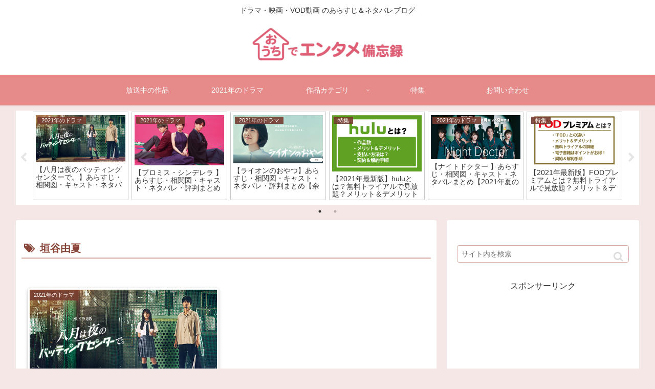

--- FILE ---
content_type: text/html; charset=UTF-8
request_url: https://m-b-life.com/tag/%E5%9E%A3%E8%B0%B7%E7%94%B1%E5%A4%8F/
body_size: 28056
content:
<!doctype html>
<html lang="ja">

<head>
<meta charset="utf-8">
<meta http-equiv="X-UA-Compatible" content="IE=edge">
<meta name="viewport" content="width=device-width, initial-scale=1.0, viewport-fit=cover"/>
<meta name="referrer" content="no-referrer-when-downgrade"/>

      
<!-- Global site tag (gtag.js) - Google Analytics -->
<script async src="https://www.googletagmanager.com/gtag/js?id=UA-196503789-1"></script>
<script>
  window.dataLayer = window.dataLayer || [];
  function gtag(){dataLayer.push(arguments);}
  gtag('js', new Date());

  gtag('config', 'UA-196503789-1');
</script>
<!-- /Global site tag (gtag.js) - Google Analytics -->

      
  <!-- Other Analytics -->
<script data-ad-client="ca-pub-4431894589622203" async src="https://pagead2.googlesyndication.com/pagead/js/adsbygoogle.js"></script>
<!-- /Other Analytics -->
<!-- preconnect dns-prefetch -->
<link rel="preconnect dns-prefetch" href="//www.googletagmanager.com">
<link rel="preconnect dns-prefetch" href="//www.google-analytics.com">
<link rel="preconnect dns-prefetch" href="//ajax.googleapis.com">
<link rel="preconnect dns-prefetch" href="//cdnjs.cloudflare.com">
<link rel="preconnect dns-prefetch" href="//pagead2.googlesyndication.com">
<link rel="preconnect dns-prefetch" href="//googleads.g.doubleclick.net">
<link rel="preconnect dns-prefetch" href="//tpc.googlesyndication.com">
<link rel="preconnect dns-prefetch" href="//ad.doubleclick.net">
<link rel="preconnect dns-prefetch" href="//www.gstatic.com">
<link rel="preconnect dns-prefetch" href="//cse.google.com">
<link rel="preconnect dns-prefetch" href="//fonts.gstatic.com">
<link rel="preconnect dns-prefetch" href="//fonts.googleapis.com">
<link rel="preconnect dns-prefetch" href="//cms.quantserve.com">
<link rel="preconnect dns-prefetch" href="//secure.gravatar.com">
<link rel="preconnect dns-prefetch" href="//cdn.syndication.twimg.com">
<link rel="preconnect dns-prefetch" href="//cdn.jsdelivr.net">
<link rel="preconnect dns-prefetch" href="//images-fe.ssl-images-amazon.com">
<link rel="preconnect dns-prefetch" href="//completion.amazon.com">
<link rel="preconnect dns-prefetch" href="//m.media-amazon.com">
<link rel="preconnect dns-prefetch" href="//i.moshimo.com">
<link rel="preconnect dns-prefetch" href="//aml.valuecommerce.com">
<link rel="preconnect dns-prefetch" href="//dalc.valuecommerce.com">
<link rel="preconnect dns-prefetch" href="//dalb.valuecommerce.com">
<title>垣谷由夏  |  おうちでエンタメ備忘録</title>
<meta name='robots' content='max-image-preview:large' />

<!-- OGP -->
<meta property="og:type" content="website">
<meta property="og:description" content="「垣谷由夏」の記事一覧です。">
<meta property="og:title" content="垣谷由夏">
<meta property="og:url" content="https://m-b-life.com/tag/%E5%9E%A3%E8%B0%B7%E7%94%B1%E5%A4%8F/">
<meta property="og:image" content="http://m-b-life.com/wp-content/themes/cocoon-master/screenshot.jpg">
<meta property="og:site_name" content="おうちでエンタメ備忘録">
<meta property="og:locale" content="ja_JP">
<meta property="article:published_time" content="2021-06-22T13:25:42+09:00" />
<meta property="article:modified_time" content="2021-09-13T14:54:05+09:00" />
<meta property="article:section" content="2021年のドラマ">
<meta property="article:section" content="ヒューマン">
<meta property="article:section" content="放送中の作品">
<meta property="article:tag" content="2021年のドラマ">
<meta property="article:tag" content="2021年夏ドラマ">
<meta property="article:tag" content="仲村トオル">
<meta property="article:tag" content="佐藤仁美">
<meta property="article:tag" content="垣谷由夏">
<meta property="article:tag" content="堀田茜">
<meta property="article:tag" content="山下リオ">
<meta property="article:tag" content="山崎夢羽">
<meta property="article:tag" content="木南晴夏">
<meta property="article:tag" content="武田玲奈">
<meta property="article:tag" content="深川麻衣">
<meta property="article:tag" content="関水渚">
<!-- /OGP -->

<!-- Twitter Card -->
<meta name="twitter:card" content="summary_large_image">
<meta property="twitter:description" content="「垣谷由夏」の記事一覧です。">
<meta property="twitter:title" content="垣谷由夏">
<meta property="twitter:url" content="https://m-b-life.com/tag/%E5%9E%A3%E8%B0%B7%E7%94%B1%E5%A4%8F/">
<meta name="twitter:image" content="http://m-b-life.com/wp-content/themes/cocoon-master/screenshot.jpg">
<meta name="twitter:domain" content="m-b-life.com">
<!-- /Twitter Card -->
<link rel='dns-prefetch' href='//ajax.googleapis.com' />
<link rel='dns-prefetch' href='//cdnjs.cloudflare.com' />
<link rel="alternate" type="application/rss+xml" title="おうちでエンタメ備忘録 &raquo; フィード" href="https://m-b-life.com/feed/" />
<link rel="alternate" type="application/rss+xml" title="おうちでエンタメ備忘録 &raquo; コメントフィード" href="https://m-b-life.com/comments/feed/" />
<link rel="alternate" type="application/rss+xml" title="おうちでエンタメ備忘録 &raquo; 垣谷由夏 タグのフィード" href="https://m-b-life.com/tag/%e5%9e%a3%e8%b0%b7%e7%94%b1%e5%a4%8f/feed/" />
		<!-- This site uses the Google Analytics by MonsterInsights plugin v7.17.0 - Using Analytics tracking - https://www.monsterinsights.com/ -->
		<!-- Note: MonsterInsights is not currently configured on this site. The site owner needs to authenticate with Google Analytics in the MonsterInsights settings panel. -->
					<!-- No UA code set -->
				<!-- / Google Analytics by MonsterInsights -->
		<style id='wp-img-auto-sizes-contain-inline-css'>
img:is([sizes=auto i],[sizes^="auto," i]){contain-intrinsic-size:3000px 1500px}
/*# sourceURL=wp-img-auto-sizes-contain-inline-css */
</style>
<link rel='stylesheet' id='cocoon-style-css' href='https://m-b-life.com/wp-content/themes/cocoon-master/style.css?ver=6.9&#038;fver=20210427024013' media='all' />
<link rel='stylesheet' id='cocoon-keyframes-css' href='https://m-b-life.com/wp-content/themes/cocoon-master/keyframes.css?ver=6.9&#038;fver=20210427024013' media='all' />
<link rel='stylesheet' id='font-awesome-style-css' href='https://m-b-life.com/wp-content/themes/cocoon-master/webfonts/fontawesome/css/font-awesome.min.css?ver=6.9&#038;fver=20210427024012' media='all' />
<link rel='stylesheet' id='icomoon-style-css' href='https://m-b-life.com/wp-content/themes/cocoon-master/webfonts/icomoon/style.css?ver=6.9&#038;fver=20210427024013' media='all' />
<link rel='stylesheet' id='baguettebox-style-css' href='https://m-b-life.com/wp-content/themes/cocoon-master/plugins/baguettebox/dist/baguetteBox.min.css?ver=6.9&#038;fver=20210427024012' media='all' />
<link rel='stylesheet' id='slick-theme-style-css' href='https://m-b-life.com/wp-content/themes/cocoon-master/plugins/slick/slick-theme.css?ver=6.9&#038;fver=20210427024012' media='all' />
<link rel='stylesheet' id='cocoon-skin-style-css' href='https://m-b-life.com/wp-content/themes/cocoon-master/skins/skin-fuwari-ebicha/style.css?ver=6.9&#038;fver=20210427024012' media='all' />
<style id='cocoon-skin-style-inline-css'>
#header-container .navi,#navi .navi-in>.menu-header .sub-menu{background-color:#e68a8a}#navi .navi-in a,#navi .navi-in a:hover{color:#fff}#navi .navi-in a,#navi .navi-in a:hover{color:#fff}#navi .navi-in a:hover{background-color:rgba(255,255,255,.2)}.go-to-top .go-to-top-button{background-color:#1e73be}.go-to-top .go-to-top-button{color:#fff}.main{width:822px}.main{padding:20px 10px}.sidebar{width:376px}.wrap{width:1218px}@media screen and (max-width:1242px){.wrap{width:auto}.main,.sidebar,.sidebar-left .main,.sidebar-left .sidebar{margin:0 .5%}.main{width:67.4%}.sidebar{padding:1.5%;width:30%}.entry-card-thumb{width:38%}.entry-card-content{margin-left:40%}}.logo-header img{width:300px;height:auto}.toc-checkbox{display:none}.toc-content{visibility:hidden;height:0;opacity:.2;transition:all .5s ease-out}.toc-checkbox:checked~.toc-content{visibility:visible;padding-top:.6em;height:100%;opacity:1}.toc-title::after{content:'[開く]';margin-left:.5em;cursor:pointer;font-size:.8em}.toc-title:hover::after{text-decoration:underline}.toc-checkbox:checked+.toc-title::after{content:'[閉じる]'}#respond{display:none}.entry-content>*,.demo .entry-content p{line-height:1.6}.article p,.demo .entry-content p,.article dl,.article ul,.article ol,.article blockquote,.article pre,.article table,.article .author-box,.article .blogcard-wrap,.article .login-user-only,.article .information-box,.article .question-box,.article .alert-box,.article .information,.article .question,.article .alert,.article .memo-box,.article .comment-box,.article .common-icon-box,.article .blank-box,.article .button-block,.article .micro-bottom,.article .caption-box,.article .tab-caption-box,.article .label-box,.article .toggle-wrap,.article .wp-block-image,.booklink-box,.article .kaerebalink-box,.article .tomarebalink-box,.article .product-item-box,.article .speech-wrap,.article .toc,.article .column-wrap,.article .new-entry-cards,.article .popular-entry-cards,.article .navi-entry-cards,.article .box-menus,.article .ranking-item,.article .wp-block-categories,.article .wp-block-archives,.article .wp-block-archives-dropdown,.article .wp-block-calendar,.article .rss-entry-cards,.article .ad-area,.article .wp-block-gallery,.article .wp-block-audio,.article .wp-block-cover,.article .wp-block-file,.article .wp-block-media-text,.article .wp-block-video,.article .wp-block-buttons,.article .wp-block-columns,.article .wp-block-separator,.article .components-placeholder,.article .wp-block-search,.article .wp-block-social-links,.article .timeline-box,.article .blogcard-type,.article .btn-wrap,.article .btn-wrap a,.article .block-box,.article .wp-block-embed,.article .wp-block-group,.article .wp-block-table,.article .scrollable-table,.article .wp-block-separator,[data-type="core/freeform"]{margin-bottom:1.6em}.article h2,.article h3,.article h4,.article h5,.article h6{margin-bottom:16px}@media screen and (max-width:480px){.body,.menu-content{font-size:16px}.article h2,.article h3,.article h4,.article h5,.article h6{margin-bottom:16px}}@media screen and (max-width:781px){.wp-block-column{margin-bottom:1.6em}}@media screen and (max-width:599px){.column-wrap>div{margin-bottom:1.6em}}.article h2,.article h3,.article h4,.article h5,.article h6{margin-top:2.13em}.article .micro-top{margin-bottom:.32em}.article .micro-bottom{margin-top:-1.44em}.article .micro-balloon{margin-bottom:.8em}.article .micro-bottom.micro-balloon{margin-top:-1.12em}.blank-box.bb-key-color{border-color:#19448e}.iic-key-color li::before{color:#19448e}.blank-box.bb-tab.bb-key-color::before{background-color:#19448e}.tb-key-color .toggle-button{border:1px solid #19448e;background:#19448e;color:#fff}.tb-key-color .toggle-button::before{color:#ccc}.tb-key-color .toggle-checkbox:checked~.toggle-content{border-color:#19448e}.cb-key-color.caption-box{border-color:#19448e}.cb-key-color .caption-box-label{background-color:#19448e;color:#fff}.tcb-key-color .tab-caption-box-label{background-color:#19448e;color:#fff}.tcb-key-color .tab-caption-box-content{border-color:#19448e}.lb-key-color .label-box-content{border-color:#19448e}.mc-key-color{background-color:#19448e;color:#fff;border:0}.mc-key-color.micro-bottom::after{border-bottom-color:#19448e;border-top-color:transparent}.mc-key-color::before{border-top-color:transparent;border-bottom-color:transparent}.mc-key-color::after{border-top-color:#19448e}.btn-key-color,.btn-wrap.btn-wrap-key-color>a{background-color:#19448e}.has-text-color.has-key-color-color{color:#19448e}.has-background.has-key-color-background-color{background-color:#19448e}.body.article,body#tinymce.wp-editor{background-color:#fff}.body.article,.editor-post-title__block .editor-post-title__input,body#tinymce.wp-editor{color:#333}.body .has-key-color-background-color{background-color:#19448e}.body .has-key-color-color{color:#19448e}.body .has-key-color-border-color{border-color:#19448e}.btn-wrap.has-key-color-background-color>a{background-color:#19448e}.btn-wrap.has-key-color-color>a{color:#19448e}.btn-wrap.has-key-color-border-color>a{border-color:#19448e}.bb-tab.has-key-color-border-color .bb-label{background-color:#19448e}.toggle-wrap.has-key-color-border-color .toggle-button{background-color:#19448e}.toggle-wrap.has-key-color-border-color .toggle-button,.toggle-wrap.has-key-color-border-color .toggle-content{border-color:#19448e}.iconlist-box.has-key-color-icon-color li::before{color:#19448e}.micro-balloon.has-key-color-background-color{background-color:#19448e;border-color:transparent}.micro-balloon.has-key-color-background-color.micro-bottom::after{border-bottom-color:#19448e;border-top-color:transparent}.micro-balloon.has-key-color-background-color::before{border-top-color:transparent;border-bottom-color:transparent}.micro-balloon.has-key-color-background-color::after{border-top-color:#19448e}.micro-balloon.has-border-color.has-key-color-border-color{border-color:#19448e}.micro-balloon.micro-top.has-key-color-border-color::before{border-top-color:#19448e}.micro-balloon.micro-bottom.has-key-color-border-color::before{border-bottom-color:#19448e}.caption-box.has-key-color-border-color .box-label{background-color:#19448e}.tab-caption-box.has-key-color-border-color .box-label{background-color:#19448e}.tab-caption-box.has-key-color-border-color .box-content{border-color:#19448e}.tab-caption-box.has-key-color-background-color .box-content{background-color:#19448e}.label-box.has-key-color-border-color .box-content{border-color:#19448e}.label-box.has-key-color-background-color .box-content{background-color:#19448e}.sbp-l .speech-balloon.has-key-color-border-color::before{border-right-color:#19448e}.sbp-r .speech-balloon.has-key-color-border-color::before{border-left-color:#19448e}.sbp-l .speech-balloon.has-key-color-background-color::after{border-right-color:#19448e}.sbp-r .speech-balloon.has-key-color-background-color::after{border-left-color:#19448e}.sbs-line.sbp-r .speech-balloon.has-key-color-background-color{background-color:#19448e}.sbs-line.sbp-r .speech-balloon.has-key-color-border-color{border-color:#19448e}.speech-wrap.sbs-think .speech-balloon.has-key-color-border-color::before,.speech-wrap.sbs-think .speech-balloon.has-key-color-border-color::after{border-color:#19448e}.sbs-think .speech-balloon.has-key-color-background-color::before,.sbs-think .speech-balloon.has-key-color-background-color::after{background-color:#19448e}.timeline-box.has-key-color-point-color .timeline-item::before{background-color:#19448e}.body .has-red-background-color{background-color:#e60033}.body .has-red-color{color:#e60033}.body .has-red-border-color{border-color:#e60033}.btn-wrap.has-red-background-color>a{background-color:#e60033}.btn-wrap.has-red-color>a{color:#e60033}.btn-wrap.has-red-border-color>a{border-color:#e60033}.bb-tab.has-red-border-color .bb-label{background-color:#e60033}.toggle-wrap.has-red-border-color .toggle-button{background-color:#e60033}.toggle-wrap.has-red-border-color .toggle-button,.toggle-wrap.has-red-border-color .toggle-content{border-color:#e60033}.iconlist-box.has-red-icon-color li::before{color:#e60033}.micro-balloon.has-red-background-color{background-color:#e60033;border-color:transparent}.micro-balloon.has-red-background-color.micro-bottom::after{border-bottom-color:#e60033;border-top-color:transparent}.micro-balloon.has-red-background-color::before{border-top-color:transparent;border-bottom-color:transparent}.micro-balloon.has-red-background-color::after{border-top-color:#e60033}.micro-balloon.has-border-color.has-red-border-color{border-color:#e60033}.micro-balloon.micro-top.has-red-border-color::before{border-top-color:#e60033}.micro-balloon.micro-bottom.has-red-border-color::before{border-bottom-color:#e60033}.caption-box.has-red-border-color .box-label{background-color:#e60033}.tab-caption-box.has-red-border-color .box-label{background-color:#e60033}.tab-caption-box.has-red-border-color .box-content{border-color:#e60033}.tab-caption-box.has-red-background-color .box-content{background-color:#e60033}.label-box.has-red-border-color .box-content{border-color:#e60033}.label-box.has-red-background-color .box-content{background-color:#e60033}.sbp-l .speech-balloon.has-red-border-color::before{border-right-color:#e60033}.sbp-r .speech-balloon.has-red-border-color::before{border-left-color:#e60033}.sbp-l .speech-balloon.has-red-background-color::after{border-right-color:#e60033}.sbp-r .speech-balloon.has-red-background-color::after{border-left-color:#e60033}.sbs-line.sbp-r .speech-balloon.has-red-background-color{background-color:#e60033}.sbs-line.sbp-r .speech-balloon.has-red-border-color{border-color:#e60033}.speech-wrap.sbs-think .speech-balloon.has-red-border-color::before,.speech-wrap.sbs-think .speech-balloon.has-red-border-color::after{border-color:#e60033}.sbs-think .speech-balloon.has-red-background-color::before,.sbs-think .speech-balloon.has-red-background-color::after{background-color:#e60033}.timeline-box.has-red-point-color .timeline-item::before{background-color:#e60033}.body .has-pink-background-color{background-color:#e95295}.body .has-pink-color{color:#e95295}.body .has-pink-border-color{border-color:#e95295}.btn-wrap.has-pink-background-color>a{background-color:#e95295}.btn-wrap.has-pink-color>a{color:#e95295}.btn-wrap.has-pink-border-color>a{border-color:#e95295}.bb-tab.has-pink-border-color .bb-label{background-color:#e95295}.toggle-wrap.has-pink-border-color .toggle-button{background-color:#e95295}.toggle-wrap.has-pink-border-color .toggle-button,.toggle-wrap.has-pink-border-color .toggle-content{border-color:#e95295}.iconlist-box.has-pink-icon-color li::before{color:#e95295}.micro-balloon.has-pink-background-color{background-color:#e95295;border-color:transparent}.micro-balloon.has-pink-background-color.micro-bottom::after{border-bottom-color:#e95295;border-top-color:transparent}.micro-balloon.has-pink-background-color::before{border-top-color:transparent;border-bottom-color:transparent}.micro-balloon.has-pink-background-color::after{border-top-color:#e95295}.micro-balloon.has-border-color.has-pink-border-color{border-color:#e95295}.micro-balloon.micro-top.has-pink-border-color::before{border-top-color:#e95295}.micro-balloon.micro-bottom.has-pink-border-color::before{border-bottom-color:#e95295}.caption-box.has-pink-border-color .box-label{background-color:#e95295}.tab-caption-box.has-pink-border-color .box-label{background-color:#e95295}.tab-caption-box.has-pink-border-color .box-content{border-color:#e95295}.tab-caption-box.has-pink-background-color .box-content{background-color:#e95295}.label-box.has-pink-border-color .box-content{border-color:#e95295}.label-box.has-pink-background-color .box-content{background-color:#e95295}.sbp-l .speech-balloon.has-pink-border-color::before{border-right-color:#e95295}.sbp-r .speech-balloon.has-pink-border-color::before{border-left-color:#e95295}.sbp-l .speech-balloon.has-pink-background-color::after{border-right-color:#e95295}.sbp-r .speech-balloon.has-pink-background-color::after{border-left-color:#e95295}.sbs-line.sbp-r .speech-balloon.has-pink-background-color{background-color:#e95295}.sbs-line.sbp-r .speech-balloon.has-pink-border-color{border-color:#e95295}.speech-wrap.sbs-think .speech-balloon.has-pink-border-color::before,.speech-wrap.sbs-think .speech-balloon.has-pink-border-color::after{border-color:#e95295}.sbs-think .speech-balloon.has-pink-background-color::before,.sbs-think .speech-balloon.has-pink-background-color::after{background-color:#e95295}.timeline-box.has-pink-point-color .timeline-item::before{background-color:#e95295}.body .has-purple-background-color{background-color:#884898}.body .has-purple-color{color:#884898}.body .has-purple-border-color{border-color:#884898}.btn-wrap.has-purple-background-color>a{background-color:#884898}.btn-wrap.has-purple-color>a{color:#884898}.btn-wrap.has-purple-border-color>a{border-color:#884898}.bb-tab.has-purple-border-color .bb-label{background-color:#884898}.toggle-wrap.has-purple-border-color .toggle-button{background-color:#884898}.toggle-wrap.has-purple-border-color .toggle-button,.toggle-wrap.has-purple-border-color .toggle-content{border-color:#884898}.iconlist-box.has-purple-icon-color li::before{color:#884898}.micro-balloon.has-purple-background-color{background-color:#884898;border-color:transparent}.micro-balloon.has-purple-background-color.micro-bottom::after{border-bottom-color:#884898;border-top-color:transparent}.micro-balloon.has-purple-background-color::before{border-top-color:transparent;border-bottom-color:transparent}.micro-balloon.has-purple-background-color::after{border-top-color:#884898}.micro-balloon.has-border-color.has-purple-border-color{border-color:#884898}.micro-balloon.micro-top.has-purple-border-color::before{border-top-color:#884898}.micro-balloon.micro-bottom.has-purple-border-color::before{border-bottom-color:#884898}.caption-box.has-purple-border-color .box-label{background-color:#884898}.tab-caption-box.has-purple-border-color .box-label{background-color:#884898}.tab-caption-box.has-purple-border-color .box-content{border-color:#884898}.tab-caption-box.has-purple-background-color .box-content{background-color:#884898}.label-box.has-purple-border-color .box-content{border-color:#884898}.label-box.has-purple-background-color .box-content{background-color:#884898}.sbp-l .speech-balloon.has-purple-border-color::before{border-right-color:#884898}.sbp-r .speech-balloon.has-purple-border-color::before{border-left-color:#884898}.sbp-l .speech-balloon.has-purple-background-color::after{border-right-color:#884898}.sbp-r .speech-balloon.has-purple-background-color::after{border-left-color:#884898}.sbs-line.sbp-r .speech-balloon.has-purple-background-color{background-color:#884898}.sbs-line.sbp-r .speech-balloon.has-purple-border-color{border-color:#884898}.speech-wrap.sbs-think .speech-balloon.has-purple-border-color::before,.speech-wrap.sbs-think .speech-balloon.has-purple-border-color::after{border-color:#884898}.sbs-think .speech-balloon.has-purple-background-color::before,.sbs-think .speech-balloon.has-purple-background-color::after{background-color:#884898}.timeline-box.has-purple-point-color .timeline-item::before{background-color:#884898}.body .has-deep-background-color{background-color:#55295b}.body .has-deep-color{color:#55295b}.body .has-deep-border-color{border-color:#55295b}.btn-wrap.has-deep-background-color>a{background-color:#55295b}.btn-wrap.has-deep-color>a{color:#55295b}.btn-wrap.has-deep-border-color>a{border-color:#55295b}.bb-tab.has-deep-border-color .bb-label{background-color:#55295b}.toggle-wrap.has-deep-border-color .toggle-button{background-color:#55295b}.toggle-wrap.has-deep-border-color .toggle-button,.toggle-wrap.has-deep-border-color .toggle-content{border-color:#55295b}.iconlist-box.has-deep-icon-color li::before{color:#55295b}.micro-balloon.has-deep-background-color{background-color:#55295b;border-color:transparent}.micro-balloon.has-deep-background-color.micro-bottom::after{border-bottom-color:#55295b;border-top-color:transparent}.micro-balloon.has-deep-background-color::before{border-top-color:transparent;border-bottom-color:transparent}.micro-balloon.has-deep-background-color::after{border-top-color:#55295b}.micro-balloon.has-border-color.has-deep-border-color{border-color:#55295b}.micro-balloon.micro-top.has-deep-border-color::before{border-top-color:#55295b}.micro-balloon.micro-bottom.has-deep-border-color::before{border-bottom-color:#55295b}.caption-box.has-deep-border-color .box-label{background-color:#55295b}.tab-caption-box.has-deep-border-color .box-label{background-color:#55295b}.tab-caption-box.has-deep-border-color .box-content{border-color:#55295b}.tab-caption-box.has-deep-background-color .box-content{background-color:#55295b}.label-box.has-deep-border-color .box-content{border-color:#55295b}.label-box.has-deep-background-color .box-content{background-color:#55295b}.sbp-l .speech-balloon.has-deep-border-color::before{border-right-color:#55295b}.sbp-r .speech-balloon.has-deep-border-color::before{border-left-color:#55295b}.sbp-l .speech-balloon.has-deep-background-color::after{border-right-color:#55295b}.sbp-r .speech-balloon.has-deep-background-color::after{border-left-color:#55295b}.sbs-line.sbp-r .speech-balloon.has-deep-background-color{background-color:#55295b}.sbs-line.sbp-r .speech-balloon.has-deep-border-color{border-color:#55295b}.speech-wrap.sbs-think .speech-balloon.has-deep-border-color::before,.speech-wrap.sbs-think .speech-balloon.has-deep-border-color::after{border-color:#55295b}.sbs-think .speech-balloon.has-deep-background-color::before,.sbs-think .speech-balloon.has-deep-background-color::after{background-color:#55295b}.timeline-box.has-deep-point-color .timeline-item::before{background-color:#55295b}.body .has-indigo-background-color{background-color:#1e50a2}.body .has-indigo-color{color:#1e50a2}.body .has-indigo-border-color{border-color:#1e50a2}.btn-wrap.has-indigo-background-color>a{background-color:#1e50a2}.btn-wrap.has-indigo-color>a{color:#1e50a2}.btn-wrap.has-indigo-border-color>a{border-color:#1e50a2}.bb-tab.has-indigo-border-color .bb-label{background-color:#1e50a2}.toggle-wrap.has-indigo-border-color .toggle-button{background-color:#1e50a2}.toggle-wrap.has-indigo-border-color .toggle-button,.toggle-wrap.has-indigo-border-color .toggle-content{border-color:#1e50a2}.iconlist-box.has-indigo-icon-color li::before{color:#1e50a2}.micro-balloon.has-indigo-background-color{background-color:#1e50a2;border-color:transparent}.micro-balloon.has-indigo-background-color.micro-bottom::after{border-bottom-color:#1e50a2;border-top-color:transparent}.micro-balloon.has-indigo-background-color::before{border-top-color:transparent;border-bottom-color:transparent}.micro-balloon.has-indigo-background-color::after{border-top-color:#1e50a2}.micro-balloon.has-border-color.has-indigo-border-color{border-color:#1e50a2}.micro-balloon.micro-top.has-indigo-border-color::before{border-top-color:#1e50a2}.micro-balloon.micro-bottom.has-indigo-border-color::before{border-bottom-color:#1e50a2}.caption-box.has-indigo-border-color .box-label{background-color:#1e50a2}.tab-caption-box.has-indigo-border-color .box-label{background-color:#1e50a2}.tab-caption-box.has-indigo-border-color .box-content{border-color:#1e50a2}.tab-caption-box.has-indigo-background-color .box-content{background-color:#1e50a2}.label-box.has-indigo-border-color .box-content{border-color:#1e50a2}.label-box.has-indigo-background-color .box-content{background-color:#1e50a2}.sbp-l .speech-balloon.has-indigo-border-color::before{border-right-color:#1e50a2}.sbp-r .speech-balloon.has-indigo-border-color::before{border-left-color:#1e50a2}.sbp-l .speech-balloon.has-indigo-background-color::after{border-right-color:#1e50a2}.sbp-r .speech-balloon.has-indigo-background-color::after{border-left-color:#1e50a2}.sbs-line.sbp-r .speech-balloon.has-indigo-background-color{background-color:#1e50a2}.sbs-line.sbp-r .speech-balloon.has-indigo-border-color{border-color:#1e50a2}.speech-wrap.sbs-think .speech-balloon.has-indigo-border-color::before,.speech-wrap.sbs-think .speech-balloon.has-indigo-border-color::after{border-color:#1e50a2}.sbs-think .speech-balloon.has-indigo-background-color::before,.sbs-think .speech-balloon.has-indigo-background-color::after{background-color:#1e50a2}.timeline-box.has-indigo-point-color .timeline-item::before{background-color:#1e50a2}.body .has-blue-background-color{background-color:#0095d9}.body .has-blue-color{color:#0095d9}.body .has-blue-border-color{border-color:#0095d9}.btn-wrap.has-blue-background-color>a{background-color:#0095d9}.btn-wrap.has-blue-color>a{color:#0095d9}.btn-wrap.has-blue-border-color>a{border-color:#0095d9}.bb-tab.has-blue-border-color .bb-label{background-color:#0095d9}.toggle-wrap.has-blue-border-color .toggle-button{background-color:#0095d9}.toggle-wrap.has-blue-border-color .toggle-button,.toggle-wrap.has-blue-border-color .toggle-content{border-color:#0095d9}.iconlist-box.has-blue-icon-color li::before{color:#0095d9}.micro-balloon.has-blue-background-color{background-color:#0095d9;border-color:transparent}.micro-balloon.has-blue-background-color.micro-bottom::after{border-bottom-color:#0095d9;border-top-color:transparent}.micro-balloon.has-blue-background-color::before{border-top-color:transparent;border-bottom-color:transparent}.micro-balloon.has-blue-background-color::after{border-top-color:#0095d9}.micro-balloon.has-border-color.has-blue-border-color{border-color:#0095d9}.micro-balloon.micro-top.has-blue-border-color::before{border-top-color:#0095d9}.micro-balloon.micro-bottom.has-blue-border-color::before{border-bottom-color:#0095d9}.caption-box.has-blue-border-color .box-label{background-color:#0095d9}.tab-caption-box.has-blue-border-color .box-label{background-color:#0095d9}.tab-caption-box.has-blue-border-color .box-content{border-color:#0095d9}.tab-caption-box.has-blue-background-color .box-content{background-color:#0095d9}.label-box.has-blue-border-color .box-content{border-color:#0095d9}.label-box.has-blue-background-color .box-content{background-color:#0095d9}.sbp-l .speech-balloon.has-blue-border-color::before{border-right-color:#0095d9}.sbp-r .speech-balloon.has-blue-border-color::before{border-left-color:#0095d9}.sbp-l .speech-balloon.has-blue-background-color::after{border-right-color:#0095d9}.sbp-r .speech-balloon.has-blue-background-color::after{border-left-color:#0095d9}.sbs-line.sbp-r .speech-balloon.has-blue-background-color{background-color:#0095d9}.sbs-line.sbp-r .speech-balloon.has-blue-border-color{border-color:#0095d9}.speech-wrap.sbs-think .speech-balloon.has-blue-border-color::before,.speech-wrap.sbs-think .speech-balloon.has-blue-border-color::after{border-color:#0095d9}.sbs-think .speech-balloon.has-blue-background-color::before,.sbs-think .speech-balloon.has-blue-background-color::after{background-color:#0095d9}.timeline-box.has-blue-point-color .timeline-item::before{background-color:#0095d9}.body .has-light-blue-background-color{background-color:#2ca9e1}.body .has-light-blue-color{color:#2ca9e1}.body .has-light-blue-border-color{border-color:#2ca9e1}.btn-wrap.has-light-blue-background-color>a{background-color:#2ca9e1}.btn-wrap.has-light-blue-color>a{color:#2ca9e1}.btn-wrap.has-light-blue-border-color>a{border-color:#2ca9e1}.bb-tab.has-light-blue-border-color .bb-label{background-color:#2ca9e1}.toggle-wrap.has-light-blue-border-color .toggle-button{background-color:#2ca9e1}.toggle-wrap.has-light-blue-border-color .toggle-button,.toggle-wrap.has-light-blue-border-color .toggle-content{border-color:#2ca9e1}.iconlist-box.has-light-blue-icon-color li::before{color:#2ca9e1}.micro-balloon.has-light-blue-background-color{background-color:#2ca9e1;border-color:transparent}.micro-balloon.has-light-blue-background-color.micro-bottom::after{border-bottom-color:#2ca9e1;border-top-color:transparent}.micro-balloon.has-light-blue-background-color::before{border-top-color:transparent;border-bottom-color:transparent}.micro-balloon.has-light-blue-background-color::after{border-top-color:#2ca9e1}.micro-balloon.has-border-color.has-light-blue-border-color{border-color:#2ca9e1}.micro-balloon.micro-top.has-light-blue-border-color::before{border-top-color:#2ca9e1}.micro-balloon.micro-bottom.has-light-blue-border-color::before{border-bottom-color:#2ca9e1}.caption-box.has-light-blue-border-color .box-label{background-color:#2ca9e1}.tab-caption-box.has-light-blue-border-color .box-label{background-color:#2ca9e1}.tab-caption-box.has-light-blue-border-color .box-content{border-color:#2ca9e1}.tab-caption-box.has-light-blue-background-color .box-content{background-color:#2ca9e1}.label-box.has-light-blue-border-color .box-content{border-color:#2ca9e1}.label-box.has-light-blue-background-color .box-content{background-color:#2ca9e1}.sbp-l .speech-balloon.has-light-blue-border-color::before{border-right-color:#2ca9e1}.sbp-r .speech-balloon.has-light-blue-border-color::before{border-left-color:#2ca9e1}.sbp-l .speech-balloon.has-light-blue-background-color::after{border-right-color:#2ca9e1}.sbp-r .speech-balloon.has-light-blue-background-color::after{border-left-color:#2ca9e1}.sbs-line.sbp-r .speech-balloon.has-light-blue-background-color{background-color:#2ca9e1}.sbs-line.sbp-r .speech-balloon.has-light-blue-border-color{border-color:#2ca9e1}.speech-wrap.sbs-think .speech-balloon.has-light-blue-border-color::before,.speech-wrap.sbs-think .speech-balloon.has-light-blue-border-color::after{border-color:#2ca9e1}.sbs-think .speech-balloon.has-light-blue-background-color::before,.sbs-think .speech-balloon.has-light-blue-background-color::after{background-color:#2ca9e1}.timeline-box.has-light-blue-point-color .timeline-item::before{background-color:#2ca9e1}.body .has-cyan-background-color{background-color:#00a3af}.body .has-cyan-color{color:#00a3af}.body .has-cyan-border-color{border-color:#00a3af}.btn-wrap.has-cyan-background-color>a{background-color:#00a3af}.btn-wrap.has-cyan-color>a{color:#00a3af}.btn-wrap.has-cyan-border-color>a{border-color:#00a3af}.bb-tab.has-cyan-border-color .bb-label{background-color:#00a3af}.toggle-wrap.has-cyan-border-color .toggle-button{background-color:#00a3af}.toggle-wrap.has-cyan-border-color .toggle-button,.toggle-wrap.has-cyan-border-color .toggle-content{border-color:#00a3af}.iconlist-box.has-cyan-icon-color li::before{color:#00a3af}.micro-balloon.has-cyan-background-color{background-color:#00a3af;border-color:transparent}.micro-balloon.has-cyan-background-color.micro-bottom::after{border-bottom-color:#00a3af;border-top-color:transparent}.micro-balloon.has-cyan-background-color::before{border-top-color:transparent;border-bottom-color:transparent}.micro-balloon.has-cyan-background-color::after{border-top-color:#00a3af}.micro-balloon.has-border-color.has-cyan-border-color{border-color:#00a3af}.micro-balloon.micro-top.has-cyan-border-color::before{border-top-color:#00a3af}.micro-balloon.micro-bottom.has-cyan-border-color::before{border-bottom-color:#00a3af}.caption-box.has-cyan-border-color .box-label{background-color:#00a3af}.tab-caption-box.has-cyan-border-color .box-label{background-color:#00a3af}.tab-caption-box.has-cyan-border-color .box-content{border-color:#00a3af}.tab-caption-box.has-cyan-background-color .box-content{background-color:#00a3af}.label-box.has-cyan-border-color .box-content{border-color:#00a3af}.label-box.has-cyan-background-color .box-content{background-color:#00a3af}.sbp-l .speech-balloon.has-cyan-border-color::before{border-right-color:#00a3af}.sbp-r .speech-balloon.has-cyan-border-color::before{border-left-color:#00a3af}.sbp-l .speech-balloon.has-cyan-background-color::after{border-right-color:#00a3af}.sbp-r .speech-balloon.has-cyan-background-color::after{border-left-color:#00a3af}.sbs-line.sbp-r .speech-balloon.has-cyan-background-color{background-color:#00a3af}.sbs-line.sbp-r .speech-balloon.has-cyan-border-color{border-color:#00a3af}.speech-wrap.sbs-think .speech-balloon.has-cyan-border-color::before,.speech-wrap.sbs-think .speech-balloon.has-cyan-border-color::after{border-color:#00a3af}.sbs-think .speech-balloon.has-cyan-background-color::before,.sbs-think .speech-balloon.has-cyan-background-color::after{background-color:#00a3af}.timeline-box.has-cyan-point-color .timeline-item::before{background-color:#00a3af}.body .has-teal-background-color{background-color:#007b43}.body .has-teal-color{color:#007b43}.body .has-teal-border-color{border-color:#007b43}.btn-wrap.has-teal-background-color>a{background-color:#007b43}.btn-wrap.has-teal-color>a{color:#007b43}.btn-wrap.has-teal-border-color>a{border-color:#007b43}.bb-tab.has-teal-border-color .bb-label{background-color:#007b43}.toggle-wrap.has-teal-border-color .toggle-button{background-color:#007b43}.toggle-wrap.has-teal-border-color .toggle-button,.toggle-wrap.has-teal-border-color .toggle-content{border-color:#007b43}.iconlist-box.has-teal-icon-color li::before{color:#007b43}.micro-balloon.has-teal-background-color{background-color:#007b43;border-color:transparent}.micro-balloon.has-teal-background-color.micro-bottom::after{border-bottom-color:#007b43;border-top-color:transparent}.micro-balloon.has-teal-background-color::before{border-top-color:transparent;border-bottom-color:transparent}.micro-balloon.has-teal-background-color::after{border-top-color:#007b43}.micro-balloon.has-border-color.has-teal-border-color{border-color:#007b43}.micro-balloon.micro-top.has-teal-border-color::before{border-top-color:#007b43}.micro-balloon.micro-bottom.has-teal-border-color::before{border-bottom-color:#007b43}.caption-box.has-teal-border-color .box-label{background-color:#007b43}.tab-caption-box.has-teal-border-color .box-label{background-color:#007b43}.tab-caption-box.has-teal-border-color .box-content{border-color:#007b43}.tab-caption-box.has-teal-background-color .box-content{background-color:#007b43}.label-box.has-teal-border-color .box-content{border-color:#007b43}.label-box.has-teal-background-color .box-content{background-color:#007b43}.sbp-l .speech-balloon.has-teal-border-color::before{border-right-color:#007b43}.sbp-r .speech-balloon.has-teal-border-color::before{border-left-color:#007b43}.sbp-l .speech-balloon.has-teal-background-color::after{border-right-color:#007b43}.sbp-r .speech-balloon.has-teal-background-color::after{border-left-color:#007b43}.sbs-line.sbp-r .speech-balloon.has-teal-background-color{background-color:#007b43}.sbs-line.sbp-r .speech-balloon.has-teal-border-color{border-color:#007b43}.speech-wrap.sbs-think .speech-balloon.has-teal-border-color::before,.speech-wrap.sbs-think .speech-balloon.has-teal-border-color::after{border-color:#007b43}.sbs-think .speech-balloon.has-teal-background-color::before,.sbs-think .speech-balloon.has-teal-background-color::after{background-color:#007b43}.timeline-box.has-teal-point-color .timeline-item::before{background-color:#007b43}.body .has-green-background-color{background-color:#3eb370}.body .has-green-color{color:#3eb370}.body .has-green-border-color{border-color:#3eb370}.btn-wrap.has-green-background-color>a{background-color:#3eb370}.btn-wrap.has-green-color>a{color:#3eb370}.btn-wrap.has-green-border-color>a{border-color:#3eb370}.bb-tab.has-green-border-color .bb-label{background-color:#3eb370}.toggle-wrap.has-green-border-color .toggle-button{background-color:#3eb370}.toggle-wrap.has-green-border-color .toggle-button,.toggle-wrap.has-green-border-color .toggle-content{border-color:#3eb370}.iconlist-box.has-green-icon-color li::before{color:#3eb370}.micro-balloon.has-green-background-color{background-color:#3eb370;border-color:transparent}.micro-balloon.has-green-background-color.micro-bottom::after{border-bottom-color:#3eb370;border-top-color:transparent}.micro-balloon.has-green-background-color::before{border-top-color:transparent;border-bottom-color:transparent}.micro-balloon.has-green-background-color::after{border-top-color:#3eb370}.micro-balloon.has-border-color.has-green-border-color{border-color:#3eb370}.micro-balloon.micro-top.has-green-border-color::before{border-top-color:#3eb370}.micro-balloon.micro-bottom.has-green-border-color::before{border-bottom-color:#3eb370}.caption-box.has-green-border-color .box-label{background-color:#3eb370}.tab-caption-box.has-green-border-color .box-label{background-color:#3eb370}.tab-caption-box.has-green-border-color .box-content{border-color:#3eb370}.tab-caption-box.has-green-background-color .box-content{background-color:#3eb370}.label-box.has-green-border-color .box-content{border-color:#3eb370}.label-box.has-green-background-color .box-content{background-color:#3eb370}.sbp-l .speech-balloon.has-green-border-color::before{border-right-color:#3eb370}.sbp-r .speech-balloon.has-green-border-color::before{border-left-color:#3eb370}.sbp-l .speech-balloon.has-green-background-color::after{border-right-color:#3eb370}.sbp-r .speech-balloon.has-green-background-color::after{border-left-color:#3eb370}.sbs-line.sbp-r .speech-balloon.has-green-background-color{background-color:#3eb370}.sbs-line.sbp-r .speech-balloon.has-green-border-color{border-color:#3eb370}.speech-wrap.sbs-think .speech-balloon.has-green-border-color::before,.speech-wrap.sbs-think .speech-balloon.has-green-border-color::after{border-color:#3eb370}.sbs-think .speech-balloon.has-green-background-color::before,.sbs-think .speech-balloon.has-green-background-color::after{background-color:#3eb370}.timeline-box.has-green-point-color .timeline-item::before{background-color:#3eb370}.body .has-light-green-background-color{background-color:#8bc34a}.body .has-light-green-color{color:#8bc34a}.body .has-light-green-border-color{border-color:#8bc34a}.btn-wrap.has-light-green-background-color>a{background-color:#8bc34a}.btn-wrap.has-light-green-color>a{color:#8bc34a}.btn-wrap.has-light-green-border-color>a{border-color:#8bc34a}.bb-tab.has-light-green-border-color .bb-label{background-color:#8bc34a}.toggle-wrap.has-light-green-border-color .toggle-button{background-color:#8bc34a}.toggle-wrap.has-light-green-border-color .toggle-button,.toggle-wrap.has-light-green-border-color .toggle-content{border-color:#8bc34a}.iconlist-box.has-light-green-icon-color li::before{color:#8bc34a}.micro-balloon.has-light-green-background-color{background-color:#8bc34a;border-color:transparent}.micro-balloon.has-light-green-background-color.micro-bottom::after{border-bottom-color:#8bc34a;border-top-color:transparent}.micro-balloon.has-light-green-background-color::before{border-top-color:transparent;border-bottom-color:transparent}.micro-balloon.has-light-green-background-color::after{border-top-color:#8bc34a}.micro-balloon.has-border-color.has-light-green-border-color{border-color:#8bc34a}.micro-balloon.micro-top.has-light-green-border-color::before{border-top-color:#8bc34a}.micro-balloon.micro-bottom.has-light-green-border-color::before{border-bottom-color:#8bc34a}.caption-box.has-light-green-border-color .box-label{background-color:#8bc34a}.tab-caption-box.has-light-green-border-color .box-label{background-color:#8bc34a}.tab-caption-box.has-light-green-border-color .box-content{border-color:#8bc34a}.tab-caption-box.has-light-green-background-color .box-content{background-color:#8bc34a}.label-box.has-light-green-border-color .box-content{border-color:#8bc34a}.label-box.has-light-green-background-color .box-content{background-color:#8bc34a}.sbp-l .speech-balloon.has-light-green-border-color::before{border-right-color:#8bc34a}.sbp-r .speech-balloon.has-light-green-border-color::before{border-left-color:#8bc34a}.sbp-l .speech-balloon.has-light-green-background-color::after{border-right-color:#8bc34a}.sbp-r .speech-balloon.has-light-green-background-color::after{border-left-color:#8bc34a}.sbs-line.sbp-r .speech-balloon.has-light-green-background-color{background-color:#8bc34a}.sbs-line.sbp-r .speech-balloon.has-light-green-border-color{border-color:#8bc34a}.speech-wrap.sbs-think .speech-balloon.has-light-green-border-color::before,.speech-wrap.sbs-think .speech-balloon.has-light-green-border-color::after{border-color:#8bc34a}.sbs-think .speech-balloon.has-light-green-background-color::before,.sbs-think .speech-balloon.has-light-green-background-color::after{background-color:#8bc34a}.timeline-box.has-light-green-point-color .timeline-item::before{background-color:#8bc34a}.body .has-lime-background-color{background-color:#c3d825}.body .has-lime-color{color:#c3d825}.body .has-lime-border-color{border-color:#c3d825}.btn-wrap.has-lime-background-color>a{background-color:#c3d825}.btn-wrap.has-lime-color>a{color:#c3d825}.btn-wrap.has-lime-border-color>a{border-color:#c3d825}.bb-tab.has-lime-border-color .bb-label{background-color:#c3d825}.toggle-wrap.has-lime-border-color .toggle-button{background-color:#c3d825}.toggle-wrap.has-lime-border-color .toggle-button,.toggle-wrap.has-lime-border-color .toggle-content{border-color:#c3d825}.iconlist-box.has-lime-icon-color li::before{color:#c3d825}.micro-balloon.has-lime-background-color{background-color:#c3d825;border-color:transparent}.micro-balloon.has-lime-background-color.micro-bottom::after{border-bottom-color:#c3d825;border-top-color:transparent}.micro-balloon.has-lime-background-color::before{border-top-color:transparent;border-bottom-color:transparent}.micro-balloon.has-lime-background-color::after{border-top-color:#c3d825}.micro-balloon.has-border-color.has-lime-border-color{border-color:#c3d825}.micro-balloon.micro-top.has-lime-border-color::before{border-top-color:#c3d825}.micro-balloon.micro-bottom.has-lime-border-color::before{border-bottom-color:#c3d825}.caption-box.has-lime-border-color .box-label{background-color:#c3d825}.tab-caption-box.has-lime-border-color .box-label{background-color:#c3d825}.tab-caption-box.has-lime-border-color .box-content{border-color:#c3d825}.tab-caption-box.has-lime-background-color .box-content{background-color:#c3d825}.label-box.has-lime-border-color .box-content{border-color:#c3d825}.label-box.has-lime-background-color .box-content{background-color:#c3d825}.sbp-l .speech-balloon.has-lime-border-color::before{border-right-color:#c3d825}.sbp-r .speech-balloon.has-lime-border-color::before{border-left-color:#c3d825}.sbp-l .speech-balloon.has-lime-background-color::after{border-right-color:#c3d825}.sbp-r .speech-balloon.has-lime-background-color::after{border-left-color:#c3d825}.sbs-line.sbp-r .speech-balloon.has-lime-background-color{background-color:#c3d825}.sbs-line.sbp-r .speech-balloon.has-lime-border-color{border-color:#c3d825}.speech-wrap.sbs-think .speech-balloon.has-lime-border-color::before,.speech-wrap.sbs-think .speech-balloon.has-lime-border-color::after{border-color:#c3d825}.sbs-think .speech-balloon.has-lime-background-color::before,.sbs-think .speech-balloon.has-lime-background-color::after{background-color:#c3d825}.timeline-box.has-lime-point-color .timeline-item::before{background-color:#c3d825}.body .has-yellow-background-color{background-color:#ffd900}.body .has-yellow-color{color:#ffd900}.body .has-yellow-border-color{border-color:#ffd900}.btn-wrap.has-yellow-background-color>a{background-color:#ffd900}.btn-wrap.has-yellow-color>a{color:#ffd900}.btn-wrap.has-yellow-border-color>a{border-color:#ffd900}.bb-tab.has-yellow-border-color .bb-label{background-color:#ffd900}.toggle-wrap.has-yellow-border-color .toggle-button{background-color:#ffd900}.toggle-wrap.has-yellow-border-color .toggle-button,.toggle-wrap.has-yellow-border-color .toggle-content{border-color:#ffd900}.iconlist-box.has-yellow-icon-color li::before{color:#ffd900}.micro-balloon.has-yellow-background-color{background-color:#ffd900;border-color:transparent}.micro-balloon.has-yellow-background-color.micro-bottom::after{border-bottom-color:#ffd900;border-top-color:transparent}.micro-balloon.has-yellow-background-color::before{border-top-color:transparent;border-bottom-color:transparent}.micro-balloon.has-yellow-background-color::after{border-top-color:#ffd900}.micro-balloon.has-border-color.has-yellow-border-color{border-color:#ffd900}.micro-balloon.micro-top.has-yellow-border-color::before{border-top-color:#ffd900}.micro-balloon.micro-bottom.has-yellow-border-color::before{border-bottom-color:#ffd900}.caption-box.has-yellow-border-color .box-label{background-color:#ffd900}.tab-caption-box.has-yellow-border-color .box-label{background-color:#ffd900}.tab-caption-box.has-yellow-border-color .box-content{border-color:#ffd900}.tab-caption-box.has-yellow-background-color .box-content{background-color:#ffd900}.label-box.has-yellow-border-color .box-content{border-color:#ffd900}.label-box.has-yellow-background-color .box-content{background-color:#ffd900}.sbp-l .speech-balloon.has-yellow-border-color::before{border-right-color:#ffd900}.sbp-r .speech-balloon.has-yellow-border-color::before{border-left-color:#ffd900}.sbp-l .speech-balloon.has-yellow-background-color::after{border-right-color:#ffd900}.sbp-r .speech-balloon.has-yellow-background-color::after{border-left-color:#ffd900}.sbs-line.sbp-r .speech-balloon.has-yellow-background-color{background-color:#ffd900}.sbs-line.sbp-r .speech-balloon.has-yellow-border-color{border-color:#ffd900}.speech-wrap.sbs-think .speech-balloon.has-yellow-border-color::before,.speech-wrap.sbs-think .speech-balloon.has-yellow-border-color::after{border-color:#ffd900}.sbs-think .speech-balloon.has-yellow-background-color::before,.sbs-think .speech-balloon.has-yellow-background-color::after{background-color:#ffd900}.timeline-box.has-yellow-point-color .timeline-item::before{background-color:#ffd900}.body .has-amber-background-color{background-color:#ffc107}.body .has-amber-color{color:#ffc107}.body .has-amber-border-color{border-color:#ffc107}.btn-wrap.has-amber-background-color>a{background-color:#ffc107}.btn-wrap.has-amber-color>a{color:#ffc107}.btn-wrap.has-amber-border-color>a{border-color:#ffc107}.bb-tab.has-amber-border-color .bb-label{background-color:#ffc107}.toggle-wrap.has-amber-border-color .toggle-button{background-color:#ffc107}.toggle-wrap.has-amber-border-color .toggle-button,.toggle-wrap.has-amber-border-color .toggle-content{border-color:#ffc107}.iconlist-box.has-amber-icon-color li::before{color:#ffc107}.micro-balloon.has-amber-background-color{background-color:#ffc107;border-color:transparent}.micro-balloon.has-amber-background-color.micro-bottom::after{border-bottom-color:#ffc107;border-top-color:transparent}.micro-balloon.has-amber-background-color::before{border-top-color:transparent;border-bottom-color:transparent}.micro-balloon.has-amber-background-color::after{border-top-color:#ffc107}.micro-balloon.has-border-color.has-amber-border-color{border-color:#ffc107}.micro-balloon.micro-top.has-amber-border-color::before{border-top-color:#ffc107}.micro-balloon.micro-bottom.has-amber-border-color::before{border-bottom-color:#ffc107}.caption-box.has-amber-border-color .box-label{background-color:#ffc107}.tab-caption-box.has-amber-border-color .box-label{background-color:#ffc107}.tab-caption-box.has-amber-border-color .box-content{border-color:#ffc107}.tab-caption-box.has-amber-background-color .box-content{background-color:#ffc107}.label-box.has-amber-border-color .box-content{border-color:#ffc107}.label-box.has-amber-background-color .box-content{background-color:#ffc107}.sbp-l .speech-balloon.has-amber-border-color::before{border-right-color:#ffc107}.sbp-r .speech-balloon.has-amber-border-color::before{border-left-color:#ffc107}.sbp-l .speech-balloon.has-amber-background-color::after{border-right-color:#ffc107}.sbp-r .speech-balloon.has-amber-background-color::after{border-left-color:#ffc107}.sbs-line.sbp-r .speech-balloon.has-amber-background-color{background-color:#ffc107}.sbs-line.sbp-r .speech-balloon.has-amber-border-color{border-color:#ffc107}.speech-wrap.sbs-think .speech-balloon.has-amber-border-color::before,.speech-wrap.sbs-think .speech-balloon.has-amber-border-color::after{border-color:#ffc107}.sbs-think .speech-balloon.has-amber-background-color::before,.sbs-think .speech-balloon.has-amber-background-color::after{background-color:#ffc107}.timeline-box.has-amber-point-color .timeline-item::before{background-color:#ffc107}.body .has-orange-background-color{background-color:#f39800}.body .has-orange-color{color:#f39800}.body .has-orange-border-color{border-color:#f39800}.btn-wrap.has-orange-background-color>a{background-color:#f39800}.btn-wrap.has-orange-color>a{color:#f39800}.btn-wrap.has-orange-border-color>a{border-color:#f39800}.bb-tab.has-orange-border-color .bb-label{background-color:#f39800}.toggle-wrap.has-orange-border-color .toggle-button{background-color:#f39800}.toggle-wrap.has-orange-border-color .toggle-button,.toggle-wrap.has-orange-border-color .toggle-content{border-color:#f39800}.iconlist-box.has-orange-icon-color li::before{color:#f39800}.micro-balloon.has-orange-background-color{background-color:#f39800;border-color:transparent}.micro-balloon.has-orange-background-color.micro-bottom::after{border-bottom-color:#f39800;border-top-color:transparent}.micro-balloon.has-orange-background-color::before{border-top-color:transparent;border-bottom-color:transparent}.micro-balloon.has-orange-background-color::after{border-top-color:#f39800}.micro-balloon.has-border-color.has-orange-border-color{border-color:#f39800}.micro-balloon.micro-top.has-orange-border-color::before{border-top-color:#f39800}.micro-balloon.micro-bottom.has-orange-border-color::before{border-bottom-color:#f39800}.caption-box.has-orange-border-color .box-label{background-color:#f39800}.tab-caption-box.has-orange-border-color .box-label{background-color:#f39800}.tab-caption-box.has-orange-border-color .box-content{border-color:#f39800}.tab-caption-box.has-orange-background-color .box-content{background-color:#f39800}.label-box.has-orange-border-color .box-content{border-color:#f39800}.label-box.has-orange-background-color .box-content{background-color:#f39800}.sbp-l .speech-balloon.has-orange-border-color::before{border-right-color:#f39800}.sbp-r .speech-balloon.has-orange-border-color::before{border-left-color:#f39800}.sbp-l .speech-balloon.has-orange-background-color::after{border-right-color:#f39800}.sbp-r .speech-balloon.has-orange-background-color::after{border-left-color:#f39800}.sbs-line.sbp-r .speech-balloon.has-orange-background-color{background-color:#f39800}.sbs-line.sbp-r .speech-balloon.has-orange-border-color{border-color:#f39800}.speech-wrap.sbs-think .speech-balloon.has-orange-border-color::before,.speech-wrap.sbs-think .speech-balloon.has-orange-border-color::after{border-color:#f39800}.sbs-think .speech-balloon.has-orange-background-color::before,.sbs-think .speech-balloon.has-orange-background-color::after{background-color:#f39800}.timeline-box.has-orange-point-color .timeline-item::before{background-color:#f39800}.body .has-deep-orange-background-color{background-color:#ea5506}.body .has-deep-orange-color{color:#ea5506}.body .has-deep-orange-border-color{border-color:#ea5506}.btn-wrap.has-deep-orange-background-color>a{background-color:#ea5506}.btn-wrap.has-deep-orange-color>a{color:#ea5506}.btn-wrap.has-deep-orange-border-color>a{border-color:#ea5506}.bb-tab.has-deep-orange-border-color .bb-label{background-color:#ea5506}.toggle-wrap.has-deep-orange-border-color .toggle-button{background-color:#ea5506}.toggle-wrap.has-deep-orange-border-color .toggle-button,.toggle-wrap.has-deep-orange-border-color .toggle-content{border-color:#ea5506}.iconlist-box.has-deep-orange-icon-color li::before{color:#ea5506}.micro-balloon.has-deep-orange-background-color{background-color:#ea5506;border-color:transparent}.micro-balloon.has-deep-orange-background-color.micro-bottom::after{border-bottom-color:#ea5506;border-top-color:transparent}.micro-balloon.has-deep-orange-background-color::before{border-top-color:transparent;border-bottom-color:transparent}.micro-balloon.has-deep-orange-background-color::after{border-top-color:#ea5506}.micro-balloon.has-border-color.has-deep-orange-border-color{border-color:#ea5506}.micro-balloon.micro-top.has-deep-orange-border-color::before{border-top-color:#ea5506}.micro-balloon.micro-bottom.has-deep-orange-border-color::before{border-bottom-color:#ea5506}.caption-box.has-deep-orange-border-color .box-label{background-color:#ea5506}.tab-caption-box.has-deep-orange-border-color .box-label{background-color:#ea5506}.tab-caption-box.has-deep-orange-border-color .box-content{border-color:#ea5506}.tab-caption-box.has-deep-orange-background-color .box-content{background-color:#ea5506}.label-box.has-deep-orange-border-color .box-content{border-color:#ea5506}.label-box.has-deep-orange-background-color .box-content{background-color:#ea5506}.sbp-l .speech-balloon.has-deep-orange-border-color::before{border-right-color:#ea5506}.sbp-r .speech-balloon.has-deep-orange-border-color::before{border-left-color:#ea5506}.sbp-l .speech-balloon.has-deep-orange-background-color::after{border-right-color:#ea5506}.sbp-r .speech-balloon.has-deep-orange-background-color::after{border-left-color:#ea5506}.sbs-line.sbp-r .speech-balloon.has-deep-orange-background-color{background-color:#ea5506}.sbs-line.sbp-r .speech-balloon.has-deep-orange-border-color{border-color:#ea5506}.speech-wrap.sbs-think .speech-balloon.has-deep-orange-border-color::before,.speech-wrap.sbs-think .speech-balloon.has-deep-orange-border-color::after{border-color:#ea5506}.sbs-think .speech-balloon.has-deep-orange-background-color::before,.sbs-think .speech-balloon.has-deep-orange-background-color::after{background-color:#ea5506}.timeline-box.has-deep-orange-point-color .timeline-item::before{background-color:#ea5506}.body .has-brown-background-color{background-color:#954e2a}.body .has-brown-color{color:#954e2a}.body .has-brown-border-color{border-color:#954e2a}.btn-wrap.has-brown-background-color>a{background-color:#954e2a}.btn-wrap.has-brown-color>a{color:#954e2a}.btn-wrap.has-brown-border-color>a{border-color:#954e2a}.bb-tab.has-brown-border-color .bb-label{background-color:#954e2a}.toggle-wrap.has-brown-border-color .toggle-button{background-color:#954e2a}.toggle-wrap.has-brown-border-color .toggle-button,.toggle-wrap.has-brown-border-color .toggle-content{border-color:#954e2a}.iconlist-box.has-brown-icon-color li::before{color:#954e2a}.micro-balloon.has-brown-background-color{background-color:#954e2a;border-color:transparent}.micro-balloon.has-brown-background-color.micro-bottom::after{border-bottom-color:#954e2a;border-top-color:transparent}.micro-balloon.has-brown-background-color::before{border-top-color:transparent;border-bottom-color:transparent}.micro-balloon.has-brown-background-color::after{border-top-color:#954e2a}.micro-balloon.has-border-color.has-brown-border-color{border-color:#954e2a}.micro-balloon.micro-top.has-brown-border-color::before{border-top-color:#954e2a}.micro-balloon.micro-bottom.has-brown-border-color::before{border-bottom-color:#954e2a}.caption-box.has-brown-border-color .box-label{background-color:#954e2a}.tab-caption-box.has-brown-border-color .box-label{background-color:#954e2a}.tab-caption-box.has-brown-border-color .box-content{border-color:#954e2a}.tab-caption-box.has-brown-background-color .box-content{background-color:#954e2a}.label-box.has-brown-border-color .box-content{border-color:#954e2a}.label-box.has-brown-background-color .box-content{background-color:#954e2a}.sbp-l .speech-balloon.has-brown-border-color::before{border-right-color:#954e2a}.sbp-r .speech-balloon.has-brown-border-color::before{border-left-color:#954e2a}.sbp-l .speech-balloon.has-brown-background-color::after{border-right-color:#954e2a}.sbp-r .speech-balloon.has-brown-background-color::after{border-left-color:#954e2a}.sbs-line.sbp-r .speech-balloon.has-brown-background-color{background-color:#954e2a}.sbs-line.sbp-r .speech-balloon.has-brown-border-color{border-color:#954e2a}.speech-wrap.sbs-think .speech-balloon.has-brown-border-color::before,.speech-wrap.sbs-think .speech-balloon.has-brown-border-color::after{border-color:#954e2a}.sbs-think .speech-balloon.has-brown-background-color::before,.sbs-think .speech-balloon.has-brown-background-color::after{background-color:#954e2a}.timeline-box.has-brown-point-color .timeline-item::before{background-color:#954e2a}.body .has-grey-background-color{background-color:#949495}.body .has-grey-color{color:#949495}.body .has-grey-border-color{border-color:#949495}.btn-wrap.has-grey-background-color>a{background-color:#949495}.btn-wrap.has-grey-color>a{color:#949495}.btn-wrap.has-grey-border-color>a{border-color:#949495}.bb-tab.has-grey-border-color .bb-label{background-color:#949495}.toggle-wrap.has-grey-border-color .toggle-button{background-color:#949495}.toggle-wrap.has-grey-border-color .toggle-button,.toggle-wrap.has-grey-border-color .toggle-content{border-color:#949495}.iconlist-box.has-grey-icon-color li::before{color:#949495}.micro-balloon.has-grey-background-color{background-color:#949495;border-color:transparent}.micro-balloon.has-grey-background-color.micro-bottom::after{border-bottom-color:#949495;border-top-color:transparent}.micro-balloon.has-grey-background-color::before{border-top-color:transparent;border-bottom-color:transparent}.micro-balloon.has-grey-background-color::after{border-top-color:#949495}.micro-balloon.has-border-color.has-grey-border-color{border-color:#949495}.micro-balloon.micro-top.has-grey-border-color::before{border-top-color:#949495}.micro-balloon.micro-bottom.has-grey-border-color::before{border-bottom-color:#949495}.caption-box.has-grey-border-color .box-label{background-color:#949495}.tab-caption-box.has-grey-border-color .box-label{background-color:#949495}.tab-caption-box.has-grey-border-color .box-content{border-color:#949495}.tab-caption-box.has-grey-background-color .box-content{background-color:#949495}.label-box.has-grey-border-color .box-content{border-color:#949495}.label-box.has-grey-background-color .box-content{background-color:#949495}.sbp-l .speech-balloon.has-grey-border-color::before{border-right-color:#949495}.sbp-r .speech-balloon.has-grey-border-color::before{border-left-color:#949495}.sbp-l .speech-balloon.has-grey-background-color::after{border-right-color:#949495}.sbp-r .speech-balloon.has-grey-background-color::after{border-left-color:#949495}.sbs-line.sbp-r .speech-balloon.has-grey-background-color{background-color:#949495}.sbs-line.sbp-r .speech-balloon.has-grey-border-color{border-color:#949495}.speech-wrap.sbs-think .speech-balloon.has-grey-border-color::before,.speech-wrap.sbs-think .speech-balloon.has-grey-border-color::after{border-color:#949495}.sbs-think .speech-balloon.has-grey-background-color::before,.sbs-think .speech-balloon.has-grey-background-color::after{background-color:#949495}.timeline-box.has-grey-point-color .timeline-item::before{background-color:#949495}.body .has-black-background-color{background-color:#333}.body .has-black-color{color:#333}.body .has-black-border-color{border-color:#333}.btn-wrap.has-black-background-color>a{background-color:#333}.btn-wrap.has-black-color>a{color:#333}.btn-wrap.has-black-border-color>a{border-color:#333}.bb-tab.has-black-border-color .bb-label{background-color:#333}.toggle-wrap.has-black-border-color .toggle-button{background-color:#333}.toggle-wrap.has-black-border-color .toggle-button,.toggle-wrap.has-black-border-color .toggle-content{border-color:#333}.iconlist-box.has-black-icon-color li::before{color:#333}.micro-balloon.has-black-background-color{background-color:#333;border-color:transparent}.micro-balloon.has-black-background-color.micro-bottom::after{border-bottom-color:#333;border-top-color:transparent}.micro-balloon.has-black-background-color::before{border-top-color:transparent;border-bottom-color:transparent}.micro-balloon.has-black-background-color::after{border-top-color:#333}.micro-balloon.has-border-color.has-black-border-color{border-color:#333}.micro-balloon.micro-top.has-black-border-color::before{border-top-color:#333}.micro-balloon.micro-bottom.has-black-border-color::before{border-bottom-color:#333}.caption-box.has-black-border-color .box-label{background-color:#333}.tab-caption-box.has-black-border-color .box-label{background-color:#333}.tab-caption-box.has-black-border-color .box-content{border-color:#333}.tab-caption-box.has-black-background-color .box-content{background-color:#333}.label-box.has-black-border-color .box-content{border-color:#333}.label-box.has-black-background-color .box-content{background-color:#333}.sbp-l .speech-balloon.has-black-border-color::before{border-right-color:#333}.sbp-r .speech-balloon.has-black-border-color::before{border-left-color:#333}.sbp-l .speech-balloon.has-black-background-color::after{border-right-color:#333}.sbp-r .speech-balloon.has-black-background-color::after{border-left-color:#333}.sbs-line.sbp-r .speech-balloon.has-black-background-color{background-color:#333}.sbs-line.sbp-r .speech-balloon.has-black-border-color{border-color:#333}.speech-wrap.sbs-think .speech-balloon.has-black-border-color::before,.speech-wrap.sbs-think .speech-balloon.has-black-border-color::after{border-color:#333}.sbs-think .speech-balloon.has-black-background-color::before,.sbs-think .speech-balloon.has-black-background-color::after{background-color:#333}.timeline-box.has-black-point-color .timeline-item::before{background-color:#333}.body .has-white-background-color{background-color:#fff}.body .has-white-color{color:#fff}.body .has-white-border-color{border-color:#fff}.btn-wrap.has-white-background-color>a{background-color:#fff}.btn-wrap.has-white-color>a{color:#fff}.btn-wrap.has-white-border-color>a{border-color:#fff}.bb-tab.has-white-border-color .bb-label{background-color:#fff}.toggle-wrap.has-white-border-color .toggle-button{background-color:#fff}.toggle-wrap.has-white-border-color .toggle-button,.toggle-wrap.has-white-border-color .toggle-content{border-color:#fff}.iconlist-box.has-white-icon-color li::before{color:#fff}.micro-balloon.has-white-background-color{background-color:#fff;border-color:transparent}.micro-balloon.has-white-background-color.micro-bottom::after{border-bottom-color:#fff;border-top-color:transparent}.micro-balloon.has-white-background-color::before{border-top-color:transparent;border-bottom-color:transparent}.micro-balloon.has-white-background-color::after{border-top-color:#fff}.micro-balloon.has-border-color.has-white-border-color{border-color:#fff}.micro-balloon.micro-top.has-white-border-color::before{border-top-color:#fff}.micro-balloon.micro-bottom.has-white-border-color::before{border-bottom-color:#fff}.caption-box.has-white-border-color .box-label{background-color:#fff}.tab-caption-box.has-white-border-color .box-label{background-color:#fff}.tab-caption-box.has-white-border-color .box-content{border-color:#fff}.tab-caption-box.has-white-background-color .box-content{background-color:#fff}.label-box.has-white-border-color .box-content{border-color:#fff}.label-box.has-white-background-color .box-content{background-color:#fff}.sbp-l .speech-balloon.has-white-border-color::before{border-right-color:#fff}.sbp-r .speech-balloon.has-white-border-color::before{border-left-color:#fff}.sbp-l .speech-balloon.has-white-background-color::after{border-right-color:#fff}.sbp-r .speech-balloon.has-white-background-color::after{border-left-color:#fff}.sbs-line.sbp-r .speech-balloon.has-white-background-color{background-color:#fff}.sbs-line.sbp-r .speech-balloon.has-white-border-color{border-color:#fff}.speech-wrap.sbs-think .speech-balloon.has-white-border-color::before,.speech-wrap.sbs-think .speech-balloon.has-white-border-color::after{border-color:#fff}.sbs-think .speech-balloon.has-white-background-color::before,.sbs-think .speech-balloon.has-white-background-color::after{background-color:#fff}.timeline-box.has-white-point-color .timeline-item::before{background-color:#fff}.body .has-watery-blue-background-color{background-color:#f3fafe}.body .has-watery-blue-color{color:#f3fafe}.body .has-watery-blue-border-color{border-color:#f3fafe}.btn-wrap.has-watery-blue-background-color>a{background-color:#f3fafe}.btn-wrap.has-watery-blue-color>a{color:#f3fafe}.btn-wrap.has-watery-blue-border-color>a{border-color:#f3fafe}.bb-tab.has-watery-blue-border-color .bb-label{background-color:#f3fafe}.toggle-wrap.has-watery-blue-border-color .toggle-button{background-color:#f3fafe}.toggle-wrap.has-watery-blue-border-color .toggle-button,.toggle-wrap.has-watery-blue-border-color .toggle-content{border-color:#f3fafe}.iconlist-box.has-watery-blue-icon-color li::before{color:#f3fafe}.micro-balloon.has-watery-blue-background-color{background-color:#f3fafe;border-color:transparent}.micro-balloon.has-watery-blue-background-color.micro-bottom::after{border-bottom-color:#f3fafe;border-top-color:transparent}.micro-balloon.has-watery-blue-background-color::before{border-top-color:transparent;border-bottom-color:transparent}.micro-balloon.has-watery-blue-background-color::after{border-top-color:#f3fafe}.micro-balloon.has-border-color.has-watery-blue-border-color{border-color:#f3fafe}.micro-balloon.micro-top.has-watery-blue-border-color::before{border-top-color:#f3fafe}.micro-balloon.micro-bottom.has-watery-blue-border-color::before{border-bottom-color:#f3fafe}.caption-box.has-watery-blue-border-color .box-label{background-color:#f3fafe}.tab-caption-box.has-watery-blue-border-color .box-label{background-color:#f3fafe}.tab-caption-box.has-watery-blue-border-color .box-content{border-color:#f3fafe}.tab-caption-box.has-watery-blue-background-color .box-content{background-color:#f3fafe}.label-box.has-watery-blue-border-color .box-content{border-color:#f3fafe}.label-box.has-watery-blue-background-color .box-content{background-color:#f3fafe}.sbp-l .speech-balloon.has-watery-blue-border-color::before{border-right-color:#f3fafe}.sbp-r .speech-balloon.has-watery-blue-border-color::before{border-left-color:#f3fafe}.sbp-l .speech-balloon.has-watery-blue-background-color::after{border-right-color:#f3fafe}.sbp-r .speech-balloon.has-watery-blue-background-color::after{border-left-color:#f3fafe}.sbs-line.sbp-r .speech-balloon.has-watery-blue-background-color{background-color:#f3fafe}.sbs-line.sbp-r .speech-balloon.has-watery-blue-border-color{border-color:#f3fafe}.speech-wrap.sbs-think .speech-balloon.has-watery-blue-border-color::before,.speech-wrap.sbs-think .speech-balloon.has-watery-blue-border-color::after{border-color:#f3fafe}.sbs-think .speech-balloon.has-watery-blue-background-color::before,.sbs-think .speech-balloon.has-watery-blue-background-color::after{background-color:#f3fafe}.timeline-box.has-watery-blue-point-color .timeline-item::before{background-color:#f3fafe}.body .has-watery-yellow-background-color{background-color:#fff7cc}.body .has-watery-yellow-color{color:#fff7cc}.body .has-watery-yellow-border-color{border-color:#fff7cc}.btn-wrap.has-watery-yellow-background-color>a{background-color:#fff7cc}.btn-wrap.has-watery-yellow-color>a{color:#fff7cc}.btn-wrap.has-watery-yellow-border-color>a{border-color:#fff7cc}.bb-tab.has-watery-yellow-border-color .bb-label{background-color:#fff7cc}.toggle-wrap.has-watery-yellow-border-color .toggle-button{background-color:#fff7cc}.toggle-wrap.has-watery-yellow-border-color .toggle-button,.toggle-wrap.has-watery-yellow-border-color .toggle-content{border-color:#fff7cc}.iconlist-box.has-watery-yellow-icon-color li::before{color:#fff7cc}.micro-balloon.has-watery-yellow-background-color{background-color:#fff7cc;border-color:transparent}.micro-balloon.has-watery-yellow-background-color.micro-bottom::after{border-bottom-color:#fff7cc;border-top-color:transparent}.micro-balloon.has-watery-yellow-background-color::before{border-top-color:transparent;border-bottom-color:transparent}.micro-balloon.has-watery-yellow-background-color::after{border-top-color:#fff7cc}.micro-balloon.has-border-color.has-watery-yellow-border-color{border-color:#fff7cc}.micro-balloon.micro-top.has-watery-yellow-border-color::before{border-top-color:#fff7cc}.micro-balloon.micro-bottom.has-watery-yellow-border-color::before{border-bottom-color:#fff7cc}.caption-box.has-watery-yellow-border-color .box-label{background-color:#fff7cc}.tab-caption-box.has-watery-yellow-border-color .box-label{background-color:#fff7cc}.tab-caption-box.has-watery-yellow-border-color .box-content{border-color:#fff7cc}.tab-caption-box.has-watery-yellow-background-color .box-content{background-color:#fff7cc}.label-box.has-watery-yellow-border-color .box-content{border-color:#fff7cc}.label-box.has-watery-yellow-background-color .box-content{background-color:#fff7cc}.sbp-l .speech-balloon.has-watery-yellow-border-color::before{border-right-color:#fff7cc}.sbp-r .speech-balloon.has-watery-yellow-border-color::before{border-left-color:#fff7cc}.sbp-l .speech-balloon.has-watery-yellow-background-color::after{border-right-color:#fff7cc}.sbp-r .speech-balloon.has-watery-yellow-background-color::after{border-left-color:#fff7cc}.sbs-line.sbp-r .speech-balloon.has-watery-yellow-background-color{background-color:#fff7cc}.sbs-line.sbp-r .speech-balloon.has-watery-yellow-border-color{border-color:#fff7cc}.speech-wrap.sbs-think .speech-balloon.has-watery-yellow-border-color::before,.speech-wrap.sbs-think .speech-balloon.has-watery-yellow-border-color::after{border-color:#fff7cc}.sbs-think .speech-balloon.has-watery-yellow-background-color::before,.sbs-think .speech-balloon.has-watery-yellow-background-color::after{background-color:#fff7cc}.timeline-box.has-watery-yellow-point-color .timeline-item::before{background-color:#fff7cc}.body .has-watery-red-background-color{background-color:#fdf2f2}.body .has-watery-red-color{color:#fdf2f2}.body .has-watery-red-border-color{border-color:#fdf2f2}.btn-wrap.has-watery-red-background-color>a{background-color:#fdf2f2}.btn-wrap.has-watery-red-color>a{color:#fdf2f2}.btn-wrap.has-watery-red-border-color>a{border-color:#fdf2f2}.bb-tab.has-watery-red-border-color .bb-label{background-color:#fdf2f2}.toggle-wrap.has-watery-red-border-color .toggle-button{background-color:#fdf2f2}.toggle-wrap.has-watery-red-border-color .toggle-button,.toggle-wrap.has-watery-red-border-color .toggle-content{border-color:#fdf2f2}.iconlist-box.has-watery-red-icon-color li::before{color:#fdf2f2}.micro-balloon.has-watery-red-background-color{background-color:#fdf2f2;border-color:transparent}.micro-balloon.has-watery-red-background-color.micro-bottom::after{border-bottom-color:#fdf2f2;border-top-color:transparent}.micro-balloon.has-watery-red-background-color::before{border-top-color:transparent;border-bottom-color:transparent}.micro-balloon.has-watery-red-background-color::after{border-top-color:#fdf2f2}.micro-balloon.has-border-color.has-watery-red-border-color{border-color:#fdf2f2}.micro-balloon.micro-top.has-watery-red-border-color::before{border-top-color:#fdf2f2}.micro-balloon.micro-bottom.has-watery-red-border-color::before{border-bottom-color:#fdf2f2}.caption-box.has-watery-red-border-color .box-label{background-color:#fdf2f2}.tab-caption-box.has-watery-red-border-color .box-label{background-color:#fdf2f2}.tab-caption-box.has-watery-red-border-color .box-content{border-color:#fdf2f2}.tab-caption-box.has-watery-red-background-color .box-content{background-color:#fdf2f2}.label-box.has-watery-red-border-color .box-content{border-color:#fdf2f2}.label-box.has-watery-red-background-color .box-content{background-color:#fdf2f2}.sbp-l .speech-balloon.has-watery-red-border-color::before{border-right-color:#fdf2f2}.sbp-r .speech-balloon.has-watery-red-border-color::before{border-left-color:#fdf2f2}.sbp-l .speech-balloon.has-watery-red-background-color::after{border-right-color:#fdf2f2}.sbp-r .speech-balloon.has-watery-red-background-color::after{border-left-color:#fdf2f2}.sbs-line.sbp-r .speech-balloon.has-watery-red-background-color{background-color:#fdf2f2}.sbs-line.sbp-r .speech-balloon.has-watery-red-border-color{border-color:#fdf2f2}.speech-wrap.sbs-think .speech-balloon.has-watery-red-border-color::before,.speech-wrap.sbs-think .speech-balloon.has-watery-red-border-color::after{border-color:#fdf2f2}.sbs-think .speech-balloon.has-watery-red-background-color::before,.sbs-think .speech-balloon.has-watery-red-background-color::after{background-color:#fdf2f2}.timeline-box.has-watery-red-point-color .timeline-item::before{background-color:#fdf2f2}.body .has-watery-green-background-color{background-color:#ebf8f4}.body .has-watery-green-color{color:#ebf8f4}.body .has-watery-green-border-color{border-color:#ebf8f4}.btn-wrap.has-watery-green-background-color>a{background-color:#ebf8f4}.btn-wrap.has-watery-green-color>a{color:#ebf8f4}.btn-wrap.has-watery-green-border-color>a{border-color:#ebf8f4}.bb-tab.has-watery-green-border-color .bb-label{background-color:#ebf8f4}.toggle-wrap.has-watery-green-border-color .toggle-button{background-color:#ebf8f4}.toggle-wrap.has-watery-green-border-color .toggle-button,.toggle-wrap.has-watery-green-border-color .toggle-content{border-color:#ebf8f4}.iconlist-box.has-watery-green-icon-color li::before{color:#ebf8f4}.micro-balloon.has-watery-green-background-color{background-color:#ebf8f4;border-color:transparent}.micro-balloon.has-watery-green-background-color.micro-bottom::after{border-bottom-color:#ebf8f4;border-top-color:transparent}.micro-balloon.has-watery-green-background-color::before{border-top-color:transparent;border-bottom-color:transparent}.micro-balloon.has-watery-green-background-color::after{border-top-color:#ebf8f4}.micro-balloon.has-border-color.has-watery-green-border-color{border-color:#ebf8f4}.micro-balloon.micro-top.has-watery-green-border-color::before{border-top-color:#ebf8f4}.micro-balloon.micro-bottom.has-watery-green-border-color::before{border-bottom-color:#ebf8f4}.caption-box.has-watery-green-border-color .box-label{background-color:#ebf8f4}.tab-caption-box.has-watery-green-border-color .box-label{background-color:#ebf8f4}.tab-caption-box.has-watery-green-border-color .box-content{border-color:#ebf8f4}.tab-caption-box.has-watery-green-background-color .box-content{background-color:#ebf8f4}.label-box.has-watery-green-border-color .box-content{border-color:#ebf8f4}.label-box.has-watery-green-background-color .box-content{background-color:#ebf8f4}.sbp-l .speech-balloon.has-watery-green-border-color::before{border-right-color:#ebf8f4}.sbp-r .speech-balloon.has-watery-green-border-color::before{border-left-color:#ebf8f4}.sbp-l .speech-balloon.has-watery-green-background-color::after{border-right-color:#ebf8f4}.sbp-r .speech-balloon.has-watery-green-background-color::after{border-left-color:#ebf8f4}.sbs-line.sbp-r .speech-balloon.has-watery-green-background-color{background-color:#ebf8f4}.sbs-line.sbp-r .speech-balloon.has-watery-green-border-color{border-color:#ebf8f4}.speech-wrap.sbs-think .speech-balloon.has-watery-green-border-color::before,.speech-wrap.sbs-think .speech-balloon.has-watery-green-border-color::after{border-color:#ebf8f4}.sbs-think .speech-balloon.has-watery-green-background-color::before,.sbs-think .speech-balloon.has-watery-green-background-color::after{background-color:#ebf8f4}.timeline-box.has-watery-green-point-color .timeline-item::before{background-color:#ebf8f4}.body .has-ex-a-background-color{background-color:#fff}.body .has-ex-a-color{color:#fff}.body .has-ex-a-border-color{border-color:#fff}.btn-wrap.has-ex-a-background-color>a{background-color:#fff}.btn-wrap.has-ex-a-color>a{color:#fff}.btn-wrap.has-ex-a-border-color>a{border-color:#fff}.bb-tab.has-ex-a-border-color .bb-label{background-color:#fff}.toggle-wrap.has-ex-a-border-color .toggle-button{background-color:#fff}.toggle-wrap.has-ex-a-border-color .toggle-button,.toggle-wrap.has-ex-a-border-color .toggle-content{border-color:#fff}.iconlist-box.has-ex-a-icon-color li::before{color:#fff}.micro-balloon.has-ex-a-background-color{background-color:#fff;border-color:transparent}.micro-balloon.has-ex-a-background-color.micro-bottom::after{border-bottom-color:#fff;border-top-color:transparent}.micro-balloon.has-ex-a-background-color::before{border-top-color:transparent;border-bottom-color:transparent}.micro-balloon.has-ex-a-background-color::after{border-top-color:#fff}.micro-balloon.has-border-color.has-ex-a-border-color{border-color:#fff}.micro-balloon.micro-top.has-ex-a-border-color::before{border-top-color:#fff}.micro-balloon.micro-bottom.has-ex-a-border-color::before{border-bottom-color:#fff}.caption-box.has-ex-a-border-color .box-label{background-color:#fff}.tab-caption-box.has-ex-a-border-color .box-label{background-color:#fff}.tab-caption-box.has-ex-a-border-color .box-content{border-color:#fff}.tab-caption-box.has-ex-a-background-color .box-content{background-color:#fff}.label-box.has-ex-a-border-color .box-content{border-color:#fff}.label-box.has-ex-a-background-color .box-content{background-color:#fff}.sbp-l .speech-balloon.has-ex-a-border-color::before{border-right-color:#fff}.sbp-r .speech-balloon.has-ex-a-border-color::before{border-left-color:#fff}.sbp-l .speech-balloon.has-ex-a-background-color::after{border-right-color:#fff}.sbp-r .speech-balloon.has-ex-a-background-color::after{border-left-color:#fff}.sbs-line.sbp-r .speech-balloon.has-ex-a-background-color{background-color:#fff}.sbs-line.sbp-r .speech-balloon.has-ex-a-border-color{border-color:#fff}.speech-wrap.sbs-think .speech-balloon.has-ex-a-border-color::before,.speech-wrap.sbs-think .speech-balloon.has-ex-a-border-color::after{border-color:#fff}.sbs-think .speech-balloon.has-ex-a-background-color::before,.sbs-think .speech-balloon.has-ex-a-background-color::after{background-color:#fff}.timeline-box.has-ex-a-point-color .timeline-item::before{background-color:#fff}.body .has-ex-b-background-color{background-color:#fff}.body .has-ex-b-color{color:#fff}.body .has-ex-b-border-color{border-color:#fff}.btn-wrap.has-ex-b-background-color>a{background-color:#fff}.btn-wrap.has-ex-b-color>a{color:#fff}.btn-wrap.has-ex-b-border-color>a{border-color:#fff}.bb-tab.has-ex-b-border-color .bb-label{background-color:#fff}.toggle-wrap.has-ex-b-border-color .toggle-button{background-color:#fff}.toggle-wrap.has-ex-b-border-color .toggle-button,.toggle-wrap.has-ex-b-border-color .toggle-content{border-color:#fff}.iconlist-box.has-ex-b-icon-color li::before{color:#fff}.micro-balloon.has-ex-b-background-color{background-color:#fff;border-color:transparent}.micro-balloon.has-ex-b-background-color.micro-bottom::after{border-bottom-color:#fff;border-top-color:transparent}.micro-balloon.has-ex-b-background-color::before{border-top-color:transparent;border-bottom-color:transparent}.micro-balloon.has-ex-b-background-color::after{border-top-color:#fff}.micro-balloon.has-border-color.has-ex-b-border-color{border-color:#fff}.micro-balloon.micro-top.has-ex-b-border-color::before{border-top-color:#fff}.micro-balloon.micro-bottom.has-ex-b-border-color::before{border-bottom-color:#fff}.caption-box.has-ex-b-border-color .box-label{background-color:#fff}.tab-caption-box.has-ex-b-border-color .box-label{background-color:#fff}.tab-caption-box.has-ex-b-border-color .box-content{border-color:#fff}.tab-caption-box.has-ex-b-background-color .box-content{background-color:#fff}.label-box.has-ex-b-border-color .box-content{border-color:#fff}.label-box.has-ex-b-background-color .box-content{background-color:#fff}.sbp-l .speech-balloon.has-ex-b-border-color::before{border-right-color:#fff}.sbp-r .speech-balloon.has-ex-b-border-color::before{border-left-color:#fff}.sbp-l .speech-balloon.has-ex-b-background-color::after{border-right-color:#fff}.sbp-r .speech-balloon.has-ex-b-background-color::after{border-left-color:#fff}.sbs-line.sbp-r .speech-balloon.has-ex-b-background-color{background-color:#fff}.sbs-line.sbp-r .speech-balloon.has-ex-b-border-color{border-color:#fff}.speech-wrap.sbs-think .speech-balloon.has-ex-b-border-color::before,.speech-wrap.sbs-think .speech-balloon.has-ex-b-border-color::after{border-color:#fff}.sbs-think .speech-balloon.has-ex-b-background-color::before,.sbs-think .speech-balloon.has-ex-b-background-color::after{background-color:#fff}.timeline-box.has-ex-b-point-color .timeline-item::before{background-color:#fff}.body .has-ex-c-background-color{background-color:#fff}.body .has-ex-c-color{color:#fff}.body .has-ex-c-border-color{border-color:#fff}.btn-wrap.has-ex-c-background-color>a{background-color:#fff}.btn-wrap.has-ex-c-color>a{color:#fff}.btn-wrap.has-ex-c-border-color>a{border-color:#fff}.bb-tab.has-ex-c-border-color .bb-label{background-color:#fff}.toggle-wrap.has-ex-c-border-color .toggle-button{background-color:#fff}.toggle-wrap.has-ex-c-border-color .toggle-button,.toggle-wrap.has-ex-c-border-color .toggle-content{border-color:#fff}.iconlist-box.has-ex-c-icon-color li::before{color:#fff}.micro-balloon.has-ex-c-background-color{background-color:#fff;border-color:transparent}.micro-balloon.has-ex-c-background-color.micro-bottom::after{border-bottom-color:#fff;border-top-color:transparent}.micro-balloon.has-ex-c-background-color::before{border-top-color:transparent;border-bottom-color:transparent}.micro-balloon.has-ex-c-background-color::after{border-top-color:#fff}.micro-balloon.has-border-color.has-ex-c-border-color{border-color:#fff}.micro-balloon.micro-top.has-ex-c-border-color::before{border-top-color:#fff}.micro-balloon.micro-bottom.has-ex-c-border-color::before{border-bottom-color:#fff}.caption-box.has-ex-c-border-color .box-label{background-color:#fff}.tab-caption-box.has-ex-c-border-color .box-label{background-color:#fff}.tab-caption-box.has-ex-c-border-color .box-content{border-color:#fff}.tab-caption-box.has-ex-c-background-color .box-content{background-color:#fff}.label-box.has-ex-c-border-color .box-content{border-color:#fff}.label-box.has-ex-c-background-color .box-content{background-color:#fff}.sbp-l .speech-balloon.has-ex-c-border-color::before{border-right-color:#fff}.sbp-r .speech-balloon.has-ex-c-border-color::before{border-left-color:#fff}.sbp-l .speech-balloon.has-ex-c-background-color::after{border-right-color:#fff}.sbp-r .speech-balloon.has-ex-c-background-color::after{border-left-color:#fff}.sbs-line.sbp-r .speech-balloon.has-ex-c-background-color{background-color:#fff}.sbs-line.sbp-r .speech-balloon.has-ex-c-border-color{border-color:#fff}.speech-wrap.sbs-think .speech-balloon.has-ex-c-border-color::before,.speech-wrap.sbs-think .speech-balloon.has-ex-c-border-color::after{border-color:#fff}.sbs-think .speech-balloon.has-ex-c-background-color::before,.sbs-think .speech-balloon.has-ex-c-background-color::after{background-color:#fff}.timeline-box.has-ex-c-point-color .timeline-item::before{background-color:#fff}.body .has-ex-d-background-color{background-color:#fff}.body .has-ex-d-color{color:#fff}.body .has-ex-d-border-color{border-color:#fff}.btn-wrap.has-ex-d-background-color>a{background-color:#fff}.btn-wrap.has-ex-d-color>a{color:#fff}.btn-wrap.has-ex-d-border-color>a{border-color:#fff}.bb-tab.has-ex-d-border-color .bb-label{background-color:#fff}.toggle-wrap.has-ex-d-border-color .toggle-button{background-color:#fff}.toggle-wrap.has-ex-d-border-color .toggle-button,.toggle-wrap.has-ex-d-border-color .toggle-content{border-color:#fff}.iconlist-box.has-ex-d-icon-color li::before{color:#fff}.micro-balloon.has-ex-d-background-color{background-color:#fff;border-color:transparent}.micro-balloon.has-ex-d-background-color.micro-bottom::after{border-bottom-color:#fff;border-top-color:transparent}.micro-balloon.has-ex-d-background-color::before{border-top-color:transparent;border-bottom-color:transparent}.micro-balloon.has-ex-d-background-color::after{border-top-color:#fff}.micro-balloon.has-border-color.has-ex-d-border-color{border-color:#fff}.micro-balloon.micro-top.has-ex-d-border-color::before{border-top-color:#fff}.micro-balloon.micro-bottom.has-ex-d-border-color::before{border-bottom-color:#fff}.caption-box.has-ex-d-border-color .box-label{background-color:#fff}.tab-caption-box.has-ex-d-border-color .box-label{background-color:#fff}.tab-caption-box.has-ex-d-border-color .box-content{border-color:#fff}.tab-caption-box.has-ex-d-background-color .box-content{background-color:#fff}.label-box.has-ex-d-border-color .box-content{border-color:#fff}.label-box.has-ex-d-background-color .box-content{background-color:#fff}.sbp-l .speech-balloon.has-ex-d-border-color::before{border-right-color:#fff}.sbp-r .speech-balloon.has-ex-d-border-color::before{border-left-color:#fff}.sbp-l .speech-balloon.has-ex-d-background-color::after{border-right-color:#fff}.sbp-r .speech-balloon.has-ex-d-background-color::after{border-left-color:#fff}.sbs-line.sbp-r .speech-balloon.has-ex-d-background-color{background-color:#fff}.sbs-line.sbp-r .speech-balloon.has-ex-d-border-color{border-color:#fff}.speech-wrap.sbs-think .speech-balloon.has-ex-d-border-color::before,.speech-wrap.sbs-think .speech-balloon.has-ex-d-border-color::after{border-color:#fff}.sbs-think .speech-balloon.has-ex-d-background-color::before,.sbs-think .speech-balloon.has-ex-d-background-color::after{background-color:#fff}.timeline-box.has-ex-d-point-color .timeline-item::before{background-color:#fff}.body .has-ex-e-background-color{background-color:#fff}.body .has-ex-e-color{color:#fff}.body .has-ex-e-border-color{border-color:#fff}.btn-wrap.has-ex-e-background-color>a{background-color:#fff}.btn-wrap.has-ex-e-color>a{color:#fff}.btn-wrap.has-ex-e-border-color>a{border-color:#fff}.bb-tab.has-ex-e-border-color .bb-label{background-color:#fff}.toggle-wrap.has-ex-e-border-color .toggle-button{background-color:#fff}.toggle-wrap.has-ex-e-border-color .toggle-button,.toggle-wrap.has-ex-e-border-color .toggle-content{border-color:#fff}.iconlist-box.has-ex-e-icon-color li::before{color:#fff}.micro-balloon.has-ex-e-background-color{background-color:#fff;border-color:transparent}.micro-balloon.has-ex-e-background-color.micro-bottom::after{border-bottom-color:#fff;border-top-color:transparent}.micro-balloon.has-ex-e-background-color::before{border-top-color:transparent;border-bottom-color:transparent}.micro-balloon.has-ex-e-background-color::after{border-top-color:#fff}.micro-balloon.has-border-color.has-ex-e-border-color{border-color:#fff}.micro-balloon.micro-top.has-ex-e-border-color::before{border-top-color:#fff}.micro-balloon.micro-bottom.has-ex-e-border-color::before{border-bottom-color:#fff}.caption-box.has-ex-e-border-color .box-label{background-color:#fff}.tab-caption-box.has-ex-e-border-color .box-label{background-color:#fff}.tab-caption-box.has-ex-e-border-color .box-content{border-color:#fff}.tab-caption-box.has-ex-e-background-color .box-content{background-color:#fff}.label-box.has-ex-e-border-color .box-content{border-color:#fff}.label-box.has-ex-e-background-color .box-content{background-color:#fff}.sbp-l .speech-balloon.has-ex-e-border-color::before{border-right-color:#fff}.sbp-r .speech-balloon.has-ex-e-border-color::before{border-left-color:#fff}.sbp-l .speech-balloon.has-ex-e-background-color::after{border-right-color:#fff}.sbp-r .speech-balloon.has-ex-e-background-color::after{border-left-color:#fff}.sbs-line.sbp-r .speech-balloon.has-ex-e-background-color{background-color:#fff}.sbs-line.sbp-r .speech-balloon.has-ex-e-border-color{border-color:#fff}.speech-wrap.sbs-think .speech-balloon.has-ex-e-border-color::before,.speech-wrap.sbs-think .speech-balloon.has-ex-e-border-color::after{border-color:#fff}.sbs-think .speech-balloon.has-ex-e-background-color::before,.sbs-think .speech-balloon.has-ex-e-background-color::after{background-color:#fff}.timeline-box.has-ex-e-point-color .timeline-item::before{background-color:#fff}.body .has-ex-f-background-color{background-color:#fff}.body .has-ex-f-color{color:#fff}.body .has-ex-f-border-color{border-color:#fff}.btn-wrap.has-ex-f-background-color>a{background-color:#fff}.btn-wrap.has-ex-f-color>a{color:#fff}.btn-wrap.has-ex-f-border-color>a{border-color:#fff}.bb-tab.has-ex-f-border-color .bb-label{background-color:#fff}.toggle-wrap.has-ex-f-border-color .toggle-button{background-color:#fff}.toggle-wrap.has-ex-f-border-color .toggle-button,.toggle-wrap.has-ex-f-border-color .toggle-content{border-color:#fff}.iconlist-box.has-ex-f-icon-color li::before{color:#fff}.micro-balloon.has-ex-f-background-color{background-color:#fff;border-color:transparent}.micro-balloon.has-ex-f-background-color.micro-bottom::after{border-bottom-color:#fff;border-top-color:transparent}.micro-balloon.has-ex-f-background-color::before{border-top-color:transparent;border-bottom-color:transparent}.micro-balloon.has-ex-f-background-color::after{border-top-color:#fff}.micro-balloon.has-border-color.has-ex-f-border-color{border-color:#fff}.micro-balloon.micro-top.has-ex-f-border-color::before{border-top-color:#fff}.micro-balloon.micro-bottom.has-ex-f-border-color::before{border-bottom-color:#fff}.caption-box.has-ex-f-border-color .box-label{background-color:#fff}.tab-caption-box.has-ex-f-border-color .box-label{background-color:#fff}.tab-caption-box.has-ex-f-border-color .box-content{border-color:#fff}.tab-caption-box.has-ex-f-background-color .box-content{background-color:#fff}.label-box.has-ex-f-border-color .box-content{border-color:#fff}.label-box.has-ex-f-background-color .box-content{background-color:#fff}.sbp-l .speech-balloon.has-ex-f-border-color::before{border-right-color:#fff}.sbp-r .speech-balloon.has-ex-f-border-color::before{border-left-color:#fff}.sbp-l .speech-balloon.has-ex-f-background-color::after{border-right-color:#fff}.sbp-r .speech-balloon.has-ex-f-background-color::after{border-left-color:#fff}.sbs-line.sbp-r .speech-balloon.has-ex-f-background-color{background-color:#fff}.sbs-line.sbp-r .speech-balloon.has-ex-f-border-color{border-color:#fff}.speech-wrap.sbs-think .speech-balloon.has-ex-f-border-color::before,.speech-wrap.sbs-think .speech-balloon.has-ex-f-border-color::after{border-color:#fff}.sbs-think .speech-balloon.has-ex-f-background-color::before,.sbs-think .speech-balloon.has-ex-f-background-color::after{background-color:#fff}.timeline-box.has-ex-f-point-color .timeline-item::before{background-color:#fff}.body .btn-wrap{background-color:transparent;color:#333;border-color:transparent;font-size:16px}.toggle-wrap.has-border-color .toggle-button{color:#fff}.btn-wrap.has-small-font-size>a{font-size:13px}.btn-wrap.has-medium-font-size>a{font-size:20px}.btn-wrap.has-large-font-size>a{font-size:36px}.btn-wrap.has-huge-font-size>a,.btn-wrap.has-larger-font-size>a{font-size:42px}.box-menu:hover{box-shadow:inset 2px 2px 0 0 #f6a068,2px 2px 0 0 #f6a068,2px 0 0 0 #f6a068,0 2px 0 0 #f6a068}.box-menu-icon{color:#f6a068}
/*# sourceURL=cocoon-skin-style-inline-css */
</style>
<link rel='stylesheet' id='cocoon-child-style-css' href='https://m-b-life.com/wp-content/themes/cocoon-child-master/style.css?ver=6.9&#038;fver=20210427024044' media='all' />
<link rel='stylesheet' id='cocoon-child-keyframes-css' href='https://m-b-life.com/wp-content/themes/cocoon-child-master/keyframes.css?ver=6.9&#038;fver=20210427024044' media='all' />
<style id='wp-block-library-inline-css'>
:root{--wp-block-synced-color:#7a00df;--wp-block-synced-color--rgb:122,0,223;--wp-bound-block-color:var(--wp-block-synced-color);--wp-editor-canvas-background:#ddd;--wp-admin-theme-color:#007cba;--wp-admin-theme-color--rgb:0,124,186;--wp-admin-theme-color-darker-10:#006ba1;--wp-admin-theme-color-darker-10--rgb:0,107,160.5;--wp-admin-theme-color-darker-20:#005a87;--wp-admin-theme-color-darker-20--rgb:0,90,135;--wp-admin-border-width-focus:2px}@media (min-resolution:192dpi){:root{--wp-admin-border-width-focus:1.5px}}.wp-element-button{cursor:pointer}:root .has-very-light-gray-background-color{background-color:#eee}:root .has-very-dark-gray-background-color{background-color:#313131}:root .has-very-light-gray-color{color:#eee}:root .has-very-dark-gray-color{color:#313131}:root .has-vivid-green-cyan-to-vivid-cyan-blue-gradient-background{background:linear-gradient(135deg,#00d084,#0693e3)}:root .has-purple-crush-gradient-background{background:linear-gradient(135deg,#34e2e4,#4721fb 50%,#ab1dfe)}:root .has-hazy-dawn-gradient-background{background:linear-gradient(135deg,#faaca8,#dad0ec)}:root .has-subdued-olive-gradient-background{background:linear-gradient(135deg,#fafae1,#67a671)}:root .has-atomic-cream-gradient-background{background:linear-gradient(135deg,#fdd79a,#004a59)}:root .has-nightshade-gradient-background{background:linear-gradient(135deg,#330968,#31cdcf)}:root .has-midnight-gradient-background{background:linear-gradient(135deg,#020381,#2874fc)}:root{--wp--preset--font-size--normal:16px;--wp--preset--font-size--huge:42px}.has-regular-font-size{font-size:1em}.has-larger-font-size{font-size:2.625em}.has-normal-font-size{font-size:var(--wp--preset--font-size--normal)}.has-huge-font-size{font-size:var(--wp--preset--font-size--huge)}.has-text-align-center{text-align:center}.has-text-align-left{text-align:left}.has-text-align-right{text-align:right}.has-fit-text{white-space:nowrap!important}#end-resizable-editor-section{display:none}.aligncenter{clear:both}.items-justified-left{justify-content:flex-start}.items-justified-center{justify-content:center}.items-justified-right{justify-content:flex-end}.items-justified-space-between{justify-content:space-between}.screen-reader-text{border:0;clip-path:inset(50%);height:1px;margin:-1px;overflow:hidden;padding:0;position:absolute;width:1px;word-wrap:normal!important}.screen-reader-text:focus{background-color:#ddd;clip-path:none;color:#444;display:block;font-size:1em;height:auto;left:5px;line-height:normal;padding:15px 23px 14px;text-decoration:none;top:5px;width:auto;z-index:100000}html :where(.has-border-color){border-style:solid}html :where([style*=border-top-color]){border-top-style:solid}html :where([style*=border-right-color]){border-right-style:solid}html :where([style*=border-bottom-color]){border-bottom-style:solid}html :where([style*=border-left-color]){border-left-style:solid}html :where([style*=border-width]){border-style:solid}html :where([style*=border-top-width]){border-top-style:solid}html :where([style*=border-right-width]){border-right-style:solid}html :where([style*=border-bottom-width]){border-bottom-style:solid}html :where([style*=border-left-width]){border-left-style:solid}html :where(img[class*=wp-image-]){height:auto;max-width:100%}:where(figure){margin:0 0 1em}html :where(.is-position-sticky){--wp-admin--admin-bar--position-offset:var(--wp-admin--admin-bar--height,0px)}@media screen and (max-width:600px){html :where(.is-position-sticky){--wp-admin--admin-bar--position-offset:0px}}

/*# sourceURL=wp-block-library-inline-css */
</style><style id='global-styles-inline-css' type='text/css'>
:root{--wp--preset--aspect-ratio--square: 1;--wp--preset--aspect-ratio--4-3: 4/3;--wp--preset--aspect-ratio--3-4: 3/4;--wp--preset--aspect-ratio--3-2: 3/2;--wp--preset--aspect-ratio--2-3: 2/3;--wp--preset--aspect-ratio--16-9: 16/9;--wp--preset--aspect-ratio--9-16: 9/16;--wp--preset--color--black: #333333;--wp--preset--color--cyan-bluish-gray: #abb8c3;--wp--preset--color--white: #ffffff;--wp--preset--color--pale-pink: #f78da7;--wp--preset--color--vivid-red: #cf2e2e;--wp--preset--color--luminous-vivid-orange: #ff6900;--wp--preset--color--luminous-vivid-amber: #fcb900;--wp--preset--color--light-green-cyan: #7bdcb5;--wp--preset--color--vivid-green-cyan: #00d084;--wp--preset--color--pale-cyan-blue: #8ed1fc;--wp--preset--color--vivid-cyan-blue: #0693e3;--wp--preset--color--vivid-purple: #9b51e0;--wp--preset--color--key-color: #19448e;--wp--preset--color--red: #e60033;--wp--preset--color--pink: #e95295;--wp--preset--color--purple: #884898;--wp--preset--color--deep: #55295b;--wp--preset--color--indigo: #1e50a2;--wp--preset--color--blue: #0095d9;--wp--preset--color--light-blue: #2ca9e1;--wp--preset--color--cyan: #00a3af;--wp--preset--color--teal: #007b43;--wp--preset--color--green: #3eb370;--wp--preset--color--light-green: #8bc34a;--wp--preset--color--lime: #c3d825;--wp--preset--color--yellow: #ffd900;--wp--preset--color--amber: #ffc107;--wp--preset--color--orange: #f39800;--wp--preset--color--deep-orange: #ea5506;--wp--preset--color--brown: #954e2a;--wp--preset--color--grey: #949495;--wp--preset--color--watery-blue: #f3fafe;--wp--preset--color--watery-yellow: #fff7cc;--wp--preset--color--watery-red: #fdf2f2;--wp--preset--color--watery-green: #ebf8f4;--wp--preset--color--ex-a: #ffffff;--wp--preset--color--ex-b: #ffffff;--wp--preset--color--ex-c: #ffffff;--wp--preset--color--ex-d: #ffffff;--wp--preset--color--ex-e: #ffffff;--wp--preset--color--ex-f: #ffffff;--wp--preset--gradient--vivid-cyan-blue-to-vivid-purple: linear-gradient(135deg,rgb(6,147,227) 0%,rgb(155,81,224) 100%);--wp--preset--gradient--light-green-cyan-to-vivid-green-cyan: linear-gradient(135deg,rgb(122,220,180) 0%,rgb(0,208,130) 100%);--wp--preset--gradient--luminous-vivid-amber-to-luminous-vivid-orange: linear-gradient(135deg,rgb(252,185,0) 0%,rgb(255,105,0) 100%);--wp--preset--gradient--luminous-vivid-orange-to-vivid-red: linear-gradient(135deg,rgb(255,105,0) 0%,rgb(207,46,46) 100%);--wp--preset--gradient--very-light-gray-to-cyan-bluish-gray: linear-gradient(135deg,rgb(238,238,238) 0%,rgb(169,184,195) 100%);--wp--preset--gradient--cool-to-warm-spectrum: linear-gradient(135deg,rgb(74,234,220) 0%,rgb(151,120,209) 20%,rgb(207,42,186) 40%,rgb(238,44,130) 60%,rgb(251,105,98) 80%,rgb(254,248,76) 100%);--wp--preset--gradient--blush-light-purple: linear-gradient(135deg,rgb(255,206,236) 0%,rgb(152,150,240) 100%);--wp--preset--gradient--blush-bordeaux: linear-gradient(135deg,rgb(254,205,165) 0%,rgb(254,45,45) 50%,rgb(107,0,62) 100%);--wp--preset--gradient--luminous-dusk: linear-gradient(135deg,rgb(255,203,112) 0%,rgb(199,81,192) 50%,rgb(65,88,208) 100%);--wp--preset--gradient--pale-ocean: linear-gradient(135deg,rgb(255,245,203) 0%,rgb(182,227,212) 50%,rgb(51,167,181) 100%);--wp--preset--gradient--electric-grass: linear-gradient(135deg,rgb(202,248,128) 0%,rgb(113,206,126) 100%);--wp--preset--gradient--midnight: linear-gradient(135deg,rgb(2,3,129) 0%,rgb(40,116,252) 100%);--wp--preset--font-size--small: 13px;--wp--preset--font-size--medium: 20px;--wp--preset--font-size--large: 36px;--wp--preset--font-size--x-large: 42px;--wp--preset--spacing--20: 0.44rem;--wp--preset--spacing--30: 0.67rem;--wp--preset--spacing--40: 1rem;--wp--preset--spacing--50: 1.5rem;--wp--preset--spacing--60: 2.25rem;--wp--preset--spacing--70: 3.38rem;--wp--preset--spacing--80: 5.06rem;--wp--preset--shadow--natural: 6px 6px 9px rgba(0, 0, 0, 0.2);--wp--preset--shadow--deep: 12px 12px 50px rgba(0, 0, 0, 0.4);--wp--preset--shadow--sharp: 6px 6px 0px rgba(0, 0, 0, 0.2);--wp--preset--shadow--outlined: 6px 6px 0px -3px rgb(255, 255, 255), 6px 6px rgb(0, 0, 0);--wp--preset--shadow--crisp: 6px 6px 0px rgb(0, 0, 0);}:where(.is-layout-flex){gap: 0.5em;}:where(.is-layout-grid){gap: 0.5em;}body .is-layout-flex{display: flex;}.is-layout-flex{flex-wrap: wrap;align-items: center;}.is-layout-flex > :is(*, div){margin: 0;}body .is-layout-grid{display: grid;}.is-layout-grid > :is(*, div){margin: 0;}:where(.wp-block-columns.is-layout-flex){gap: 2em;}:where(.wp-block-columns.is-layout-grid){gap: 2em;}:where(.wp-block-post-template.is-layout-flex){gap: 1.25em;}:where(.wp-block-post-template.is-layout-grid){gap: 1.25em;}.has-black-color{color: var(--wp--preset--color--black) !important;}.has-cyan-bluish-gray-color{color: var(--wp--preset--color--cyan-bluish-gray) !important;}.has-white-color{color: var(--wp--preset--color--white) !important;}.has-pale-pink-color{color: var(--wp--preset--color--pale-pink) !important;}.has-vivid-red-color{color: var(--wp--preset--color--vivid-red) !important;}.has-luminous-vivid-orange-color{color: var(--wp--preset--color--luminous-vivid-orange) !important;}.has-luminous-vivid-amber-color{color: var(--wp--preset--color--luminous-vivid-amber) !important;}.has-light-green-cyan-color{color: var(--wp--preset--color--light-green-cyan) !important;}.has-vivid-green-cyan-color{color: var(--wp--preset--color--vivid-green-cyan) !important;}.has-pale-cyan-blue-color{color: var(--wp--preset--color--pale-cyan-blue) !important;}.has-vivid-cyan-blue-color{color: var(--wp--preset--color--vivid-cyan-blue) !important;}.has-vivid-purple-color{color: var(--wp--preset--color--vivid-purple) !important;}.has-black-background-color{background-color: var(--wp--preset--color--black) !important;}.has-cyan-bluish-gray-background-color{background-color: var(--wp--preset--color--cyan-bluish-gray) !important;}.has-white-background-color{background-color: var(--wp--preset--color--white) !important;}.has-pale-pink-background-color{background-color: var(--wp--preset--color--pale-pink) !important;}.has-vivid-red-background-color{background-color: var(--wp--preset--color--vivid-red) !important;}.has-luminous-vivid-orange-background-color{background-color: var(--wp--preset--color--luminous-vivid-orange) !important;}.has-luminous-vivid-amber-background-color{background-color: var(--wp--preset--color--luminous-vivid-amber) !important;}.has-light-green-cyan-background-color{background-color: var(--wp--preset--color--light-green-cyan) !important;}.has-vivid-green-cyan-background-color{background-color: var(--wp--preset--color--vivid-green-cyan) !important;}.has-pale-cyan-blue-background-color{background-color: var(--wp--preset--color--pale-cyan-blue) !important;}.has-vivid-cyan-blue-background-color{background-color: var(--wp--preset--color--vivid-cyan-blue) !important;}.has-vivid-purple-background-color{background-color: var(--wp--preset--color--vivid-purple) !important;}.has-black-border-color{border-color: var(--wp--preset--color--black) !important;}.has-cyan-bluish-gray-border-color{border-color: var(--wp--preset--color--cyan-bluish-gray) !important;}.has-white-border-color{border-color: var(--wp--preset--color--white) !important;}.has-pale-pink-border-color{border-color: var(--wp--preset--color--pale-pink) !important;}.has-vivid-red-border-color{border-color: var(--wp--preset--color--vivid-red) !important;}.has-luminous-vivid-orange-border-color{border-color: var(--wp--preset--color--luminous-vivid-orange) !important;}.has-luminous-vivid-amber-border-color{border-color: var(--wp--preset--color--luminous-vivid-amber) !important;}.has-light-green-cyan-border-color{border-color: var(--wp--preset--color--light-green-cyan) !important;}.has-vivid-green-cyan-border-color{border-color: var(--wp--preset--color--vivid-green-cyan) !important;}.has-pale-cyan-blue-border-color{border-color: var(--wp--preset--color--pale-cyan-blue) !important;}.has-vivid-cyan-blue-border-color{border-color: var(--wp--preset--color--vivid-cyan-blue) !important;}.has-vivid-purple-border-color{border-color: var(--wp--preset--color--vivid-purple) !important;}.has-vivid-cyan-blue-to-vivid-purple-gradient-background{background: var(--wp--preset--gradient--vivid-cyan-blue-to-vivid-purple) !important;}.has-light-green-cyan-to-vivid-green-cyan-gradient-background{background: var(--wp--preset--gradient--light-green-cyan-to-vivid-green-cyan) !important;}.has-luminous-vivid-amber-to-luminous-vivid-orange-gradient-background{background: var(--wp--preset--gradient--luminous-vivid-amber-to-luminous-vivid-orange) !important;}.has-luminous-vivid-orange-to-vivid-red-gradient-background{background: var(--wp--preset--gradient--luminous-vivid-orange-to-vivid-red) !important;}.has-very-light-gray-to-cyan-bluish-gray-gradient-background{background: var(--wp--preset--gradient--very-light-gray-to-cyan-bluish-gray) !important;}.has-cool-to-warm-spectrum-gradient-background{background: var(--wp--preset--gradient--cool-to-warm-spectrum) !important;}.has-blush-light-purple-gradient-background{background: var(--wp--preset--gradient--blush-light-purple) !important;}.has-blush-bordeaux-gradient-background{background: var(--wp--preset--gradient--blush-bordeaux) !important;}.has-luminous-dusk-gradient-background{background: var(--wp--preset--gradient--luminous-dusk) !important;}.has-pale-ocean-gradient-background{background: var(--wp--preset--gradient--pale-ocean) !important;}.has-electric-grass-gradient-background{background: var(--wp--preset--gradient--electric-grass) !important;}.has-midnight-gradient-background{background: var(--wp--preset--gradient--midnight) !important;}.has-small-font-size{font-size: var(--wp--preset--font-size--small) !important;}.has-medium-font-size{font-size: var(--wp--preset--font-size--medium) !important;}.has-large-font-size{font-size: var(--wp--preset--font-size--large) !important;}.has-x-large-font-size{font-size: var(--wp--preset--font-size--x-large) !important;}
/*# sourceURL=global-styles-inline-css */
</style>

<style id='classic-theme-styles-inline-css'>
/*! This file is auto-generated */
.wp-block-button__link{color:#fff;background-color:#32373c;border-radius:9999px;box-shadow:none;text-decoration:none;padding:calc(.667em + 2px) calc(1.333em + 2px);font-size:1.125em}.wp-block-file__button{background:#32373c;color:#fff;text-decoration:none}
/*# sourceURL=/wp-includes/css/classic-themes.min.css */
</style>
<link rel='stylesheet' id='contact-form-7-css' href='https://m-b-life.com/wp-content/plugins/contact-form-7/includes/css/styles.css?ver=5.4.1&#038;fver=20210508094004' media='all' />
<script src="https://ajax.googleapis.com/ajax/libs/jquery/1.12.4/jquery.min.js?ver=1.12.4" id="jquery-core-js"></script>
<script src="https://cdnjs.cloudflare.com/ajax/libs/jquery-migrate/1.4.1/jquery-migrate.min.js?ver=1.4.1" id="jquery-migrate-js"></script>
<!-- Cocoon canonical -->
<link rel="canonical" href="https://m-b-life.com/tag/%E5%9E%A3%E8%B0%B7%E7%94%B1%E5%A4%8F/">
<!-- Cocoon meta description -->
<meta name="description" content="「垣谷由夏」の記事一覧です。">
<!-- Cocoon meta keywords -->
<meta name="keywords" content="垣谷由夏">
<link rel="icon" href="https://m-b-life.com/wp-content/uploads/2021/05/cropped-fabi-32x32.png" sizes="32x32" />
<link rel="icon" href="https://m-b-life.com/wp-content/uploads/2021/05/cropped-fabi-192x192.png" sizes="192x192" />
<link rel="apple-touch-icon" href="https://m-b-life.com/wp-content/uploads/2021/05/cropped-fabi-180x180.png" />
<meta name="msapplication-TileImage" content="https://m-b-life.com/wp-content/uploads/2021/05/cropped-fabi-270x270.png" />
<link rel="alternate" type="application/rss+xml" title="RSS" href="https://m-b-life.com/rsslatest.xml" />		<style id="wp-custom-css">
			.widget-sidebar ul li a {
font-size: 0.8em;
}
.new-entry-card-title {
font-size: 0.8em;
}
/*---------------------------------
カテゴリーに区切り線を入れる
--------------------------------*/
.widget_categories ul li a{ 
  border-bottom: 1px solid #e6cfcf; /* 下線の種類 */
}

.widget_categories > ul > li > a:first-child{ 
  border-top: none;
}

/* 見出しのデザインリセット */
/*H2 */
.entry-content h2{
border:none;
background:none;
padding: 0;
}

/* H3 */
.entry-content h3{
border:none;
background:none;
padding: 0;
}

/* H4 */
.entry-content h4{
border:none;
background:none;
padding: 0;
}

/* 見出しのデザイン設定 */
/* H2 */
.entry-content h2{
color: #ffffff; /* 文字色 */
font-size: 1.2em; /* 文字サイズ */
background-color: #e68a8a; /* 背景色 */
padding-top:20px; /* 文字と上部の間隔 */
padding-left:10px;/* 文字と左線の間隔 */
padding-bottom:20px;/* 文字と下部の間隔 */
border-left: solid 10px #cc6666; /* 左側に実線・色*/
}

/* H3 */
.entry-content h3{
color: #e68a8a; /* 文字色 */
font-size: 1.1em; /* 文字サイズ */
padding: 10px;
border-bottom: dotted 3px #e68a8a/* 下側に点線・色*/
}

/* H4 */
.entry-content h4{
color: #000; /* 文字色 */
font-size: 1.0em; /* 文字サイズ */
padding: 5px;
border-left: solid 7px #e68a8a; /* 左側に実線・色*/
}

.tagcloud a {
    background: none; /*背景を消す*/
    border: 1px solid #e67373; 
    border-radius: 20px; /*角の丸み*/
    color: #e67373; /*文字色*/
    display: inline-block;
    padding: 3px 10px;
    text-decoration: none;
    font-size: 13px;
    margin: 2px;
    flex: 1 1 auto;
    display: flex;
    justify-content: space-between;
}
.tagcloud a .tag-caption::before {
    content: ""; /*アイコンの変更*/
    padding-right: 3px;
}
.tagcloud a:hover { /*マウスホバー時*/
    background: #e67373;
    border: 1px solid #e67373;
    color: #fff;
    transition: 0.5s; /*アニメーションの時間*/
}
@media screen and (max-width: 300px){
	.logo img {
		height: 60px !important; /* スマホ時のロゴの画像タテサイズ */
		margin: .15em auto;
	}
}

/* 目次 */
.toc {
	width: 100%;/* ココだけスキン */
	margin: em 0;
	padding: 1em 1.5em;
	color: #e67373; /*文字色*/
}

.toc ul,
.toc ul li {
	padding-left: 0.2em;
}
.toc-list > li a {
  font-weight: bold;
  font-size: 100%;
  color: #e67373;
  margin-left: 0px;
 }
.toc-list > li li a {
  font-weight: normal;
  font-size: 95%;
  color: #708090;
  margin-left: 0px;
 }		</style>
		
<!-- Preload -->
<link rel="preload" as="font" type="font/woff" href="https://m-b-life.com/wp-content/themes/cocoon-master/webfonts/icomoon/fonts/icomoon.woff?3o5bkh" crossorigin>
<link rel="preload" as="font" type="font/ttf" href="https://m-b-life.com/wp-content/themes/cocoon-master/webfonts/icomoon/fonts/icomoon.ttf?3o5bkh" crossorigin>
<link rel="preload" as="font" type="font/woff2" href="https://m-b-life.com/wp-content/themes/cocoon-master/webfonts/fontawesome/fonts/fontawesome-webfont.woff2?v=4.7.0" crossorigin>





</head>

<body class="archive tag tag-213 wp-theme-cocoon-master wp-child-theme-cocoon-child-master body public-page page-body ff-hiragino fz-16px fw-400 hlt-center-logo-wrap ect-tile-card-2-wrap rect-vertical-card-3-wrap scrollable-sidebar no-scrollable-main sidebar-right mblt-footer-mobile-buttons scrollable-mobile-buttons author-guest mobile-button-fmb no-mobile-sidebar no-sp-snippet font-awesome-4" itemscope itemtype="https://schema.org/WebPage" data-barba="wrapper">



<div id="container" class="container cf" data-barba="container" data-barba-namespace="home">

  
  

  
<div id="header-container" class="header-container">
  <div id="header-container-in" class="header-container-in hlt-center-logo">
    <header id="header" class="header cf" itemscope itemtype="https://schema.org/WPHeader">

      <div id="header-in" class="header-in wrap cf" itemscope itemtype="https://schema.org/WebSite">

        
<div class="tagline" itemprop="alternativeHeadline">ドラマ・映画・VOD動画 のあらすじ＆ネタバレブログ</div>

        
        <div class="logo logo-header logo-image"><a href="https://m-b-life.com/" class="site-name site-name-text-link" itemprop="url"><span class="site-name-text" itemprop="name about"><img class="site-logo-image header-site-logo-image" src="https://m-b-life.com/wp-content/uploads/2021/05/logo2.png" alt="おうちでエンタメ備忘録" width="300"></span></a></div>
        
        
      </div>

    </header>

    <!-- Navigation -->
<nav id="navi" class="navi cf" itemscope itemtype="https://schema.org/SiteNavigationElement">
  <div id="navi-in" class="navi-in wrap cf">
    <ul id="menu-%ef%bc%91" class="menu-top menu-header menu-pc"><li id="menu-item-34" class="menu-item menu-item-type-taxonomy menu-item-object-category menu-item-has-no-description"><a href="https://m-b-life.com/category/%e6%94%be%e9%80%81%e4%b8%ad%e3%81%ae%e4%bd%9c%e5%93%81/"><div class="caption-wrap"><div class="item-label">放送中の作品</div></div></a></li>
<li id="menu-item-1471" class="menu-item menu-item-type-taxonomy menu-item-object-category menu-item-has-no-description"><a href="https://m-b-life.com/category/2021dorama/"><div class="caption-wrap"><div class="item-label">2021年のドラマ</div></div></a></li>
<li id="menu-item-449" class="menu-item menu-item-type-custom menu-item-object-custom menu-item-home menu-item-has-children menu-item-has-no-description"><a href="https://m-b-life.com/"><div class="caption-wrap"><div class="item-label">作品カテゴリ</div></div><div class="top-has-sub has-sub has-icon"><div class="fa fa-angle-down" aria-hidden="true"></div></div></a>
<ul class="sub-menu">
	<li id="menu-item-189" class="menu-item menu-item-type-taxonomy menu-item-object-category menu-item-has-no-description"><a href="https://m-b-life.com/category/love/"><div class="caption-wrap"><div class="item-label">恋愛</div></div></a></li>
	<li id="menu-item-70" class="menu-item menu-item-type-taxonomy menu-item-object-category menu-item-has-no-description"><a href="https://m-b-life.com/category/%e3%83%92%e3%83%a5%e3%83%bc%e3%83%9e%e3%83%b3/"><div class="caption-wrap"><div class="item-label">ヒューマン</div></div></a></li>
	<li id="menu-item-60" class="menu-item menu-item-type-taxonomy menu-item-object-category menu-item-has-no-description"><a href="https://m-b-life.com/category/%e8%ad%a6%e5%af%9f/"><div class="caption-wrap"><div class="item-label">警察</div></div></a></li>
	<li id="menu-item-188" class="menu-item menu-item-type-taxonomy menu-item-object-category menu-item-has-no-description"><a href="https://m-b-life.com/category/medical/"><div class="caption-wrap"><div class="item-label">医療</div></div></a></li>
	<li id="menu-item-59" class="menu-item menu-item-type-taxonomy menu-item-object-category menu-item-has-no-description"><a href="https://m-b-life.com/category/%e6%b3%95%e5%bb%b7/"><div class="caption-wrap"><div class="item-label">法廷</div></div></a></li>
	<li id="menu-item-37" class="menu-item menu-item-type-taxonomy menu-item-object-category menu-item-has-no-description"><a href="https://m-b-life.com/category/school/"><div class="caption-wrap"><div class="item-label">学園</div></div></a></li>
</ul>
</li>
<li id="menu-item-393" class="menu-item menu-item-type-taxonomy menu-item-object-category menu-item-has-no-description"><a href="https://m-b-life.com/category/feature/"><div class="caption-wrap"><div class="item-label">特集</div></div></a></li>
<li id="menu-item-191" class="menu-item menu-item-type-post_type menu-item-object-page menu-item-has-no-description"><a href="https://m-b-life.com/contact/"><div class="caption-wrap"><div class="item-label">お問い合わせ</div></div></a></li>
</ul>      </div><!-- /#navi-in -->
</nav>
<!-- /Navigation -->
  </div><!-- /.header-container-in -->
</div><!-- /.header-container -->

  
  

  


  <div id="carousel" class="carousel ccb-carousel-border">
  <div id="carousel-in" class="carousel-in wrap">
    <div class="carousel-content cf">
              
<a href="https://m-b-life.com/2021/06/22/hachigatsunoyoru/" class="carousel-entry-card-wrap a-wrap border-element cf" title="【八月は夜のバッティングセンターで。】あらすじ・相関図・キャスト・ネタバレ・評判まとめ【原案は人気スマホアプリ「ハチナイ」！！】">
<article class="carousel-entry-card e-card cf">

  <figure class="carousel-entry-card-thumb card-thumb">
          <img width="600" height="315" src="https://m-b-life.com/wp-content/uploads/2021/06/ハチナイ.jpeg" class="carousel-entry-card-thumb-image card-thumb-image wp-post-image" alt="" decoding="async" fetchpriority="high" srcset="https://m-b-life.com/wp-content/uploads/2021/06/ハチナイ.jpeg 600w, https://m-b-life.com/wp-content/uploads/2021/06/ハチナイ-300x158.jpeg 300w" sizes="(max-width: 600px) 100vw, 600px" />        <span class="cat-label cat-label-165">2021年のドラマ</span>  </figure><!-- /.carousel-entry-thumb -->

  <div class="carousel-entry-card-content card-content">
    <div class="carousel-entry-card-title card-title">
      【八月は夜のバッティングセンターで。】あらすじ・相関図・キャスト・ネタバレ・評判まとめ【原案は人気スマホアプリ「ハチナイ」！！】    </div>

  </div><!-- /.carousel-entry-card-content -->
</article><!-- /.carousel-entry-card -->
</a><!-- /.carousel-entry-card-wrap -->
              
<a href="https://m-b-life.com/2021/06/09/promise-cinderella/" class="carousel-entry-card-wrap a-wrap border-element cf" title="【プロミス・シンデレラ 】あらすじ・相関図・キャスト・ネタバレ・評判まとめ【人気漫画原作の2021年夏ドラマ】">
<article class="carousel-entry-card e-card cf">

  <figure class="carousel-entry-card-thumb card-thumb">
          <img width="640" height="360" src="https://m-b-life.com/wp-content/uploads/2021/06/スクリーンショット-2021-06-09-17.43.34-640x360.png" class="carousel-entry-card-thumb-image card-thumb-image wp-post-image" alt="" decoding="async" srcset="https://m-b-life.com/wp-content/uploads/2021/06/スクリーンショット-2021-06-09-17.43.34-640x360.png 640w, https://m-b-life.com/wp-content/uploads/2021/06/スクリーンショット-2021-06-09-17.43.34-240x135.png 240w, https://m-b-life.com/wp-content/uploads/2021/06/スクリーンショット-2021-06-09-17.43.34-320x180.png 320w" sizes="(max-width: 640px) 100vw, 640px" />        <span class="cat-label cat-label-165">2021年のドラマ</span>  </figure><!-- /.carousel-entry-thumb -->

  <div class="carousel-entry-card-content card-content">
    <div class="carousel-entry-card-title card-title">
      【プロミス・シンデレラ 】あらすじ・相関図・キャスト・ネタバレ・評判まとめ【人気漫画原作の2021年夏ドラマ】    </div>

  </div><!-- /.carousel-entry-card-content -->
</article><!-- /.carousel-entry-card -->
</a><!-- /.carousel-entry-card-wrap -->
              
<a href="https://m-b-life.com/2021/06/12/lionnooyatsu/" class="carousel-entry-card-wrap a-wrap border-element cf" title="【ライオンのおやつ】あらすじ・相関図・キャスト・ネタバレ・評判まとめ【余命宣告された主人公がホスピスで過ごす最後の時間】">
<article class="carousel-entry-card e-card cf">

  <figure class="carousel-entry-card-thumb card-thumb">
          <img width="640" height="344" src="https://m-b-life.com/wp-content/uploads/2021/06/スクリーンショット-2021-06-12-16.34.34-640x344.png" class="carousel-entry-card-thumb-image card-thumb-image wp-post-image" alt="" decoding="async" />        <span class="cat-label cat-label-165">2021年のドラマ</span>  </figure><!-- /.carousel-entry-thumb -->

  <div class="carousel-entry-card-content card-content">
    <div class="carousel-entry-card-title card-title">
      【ライオンのおやつ】あらすじ・相関図・キャスト・ネタバレ・評判まとめ【余命宣告された主人公がホスピスで過ごす最後の時間】    </div>

  </div><!-- /.carousel-entry-card-content -->
</article><!-- /.carousel-entry-card -->
</a><!-- /.carousel-entry-card-wrap -->
              
<a href="https://m-b-life.com/2021/06/05/hulu/" class="carousel-entry-card-wrap a-wrap border-element cf" title="【2021年最新版】huluとは？無料トライアルで見放題？メリット＆デメリットや解約方法まで海外ドラマが豊富なVODサービスをまとめ">
<article class="carousel-entry-card e-card cf">

  <figure class="carousel-entry-card-thumb card-thumb">
          <img width="572" height="360" src="https://m-b-life.com/wp-content/uploads/2021/06/hulu.png" class="carousel-entry-card-thumb-image card-thumb-image wp-post-image" alt="" decoding="async" srcset="https://m-b-life.com/wp-content/uploads/2021/06/hulu.png 572w, https://m-b-life.com/wp-content/uploads/2021/06/hulu-300x189.png 300w" sizes="(max-width: 572px) 100vw, 572px" />        <span class="cat-label cat-label-58">特集</span>  </figure><!-- /.carousel-entry-thumb -->

  <div class="carousel-entry-card-content card-content">
    <div class="carousel-entry-card-title card-title">
      【2021年最新版】huluとは？無料トライアルで見放題？メリット＆デメリットや解約方法まで海外ドラマが豊富なVODサービスをまとめ    </div>

  </div><!-- /.carousel-entry-card-content -->
</article><!-- /.carousel-entry-card -->
</a><!-- /.carousel-entry-card-wrap -->
              
<a href="https://m-b-life.com/2021/06/07/night-doctor/" class="carousel-entry-card-wrap a-wrap border-element cf" title="【ナイトドクター 】あらすじ・相関図・キャスト・ネタバレまとめ【2021年夏の月９】">
<article class="carousel-entry-card e-card cf">

  <figure class="carousel-entry-card-thumb card-thumb">
          <img width="640" height="315" src="https://m-b-life.com/wp-content/uploads/2021/06/スクリーンショット-2021-06-05-19.42.57-1-640x315.png" class="carousel-entry-card-thumb-image card-thumb-image wp-post-image" alt="" decoding="async" />        <span class="cat-label cat-label-165">2021年のドラマ</span>  </figure><!-- /.carousel-entry-thumb -->

  <div class="carousel-entry-card-content card-content">
    <div class="carousel-entry-card-title card-title">
      【ナイトドクター 】あらすじ・相関図・キャスト・ネタバレまとめ【2021年夏の月９】    </div>

  </div><!-- /.carousel-entry-card-content -->
</article><!-- /.carousel-entry-card -->
</a><!-- /.carousel-entry-card-wrap -->
              
<a href="https://m-b-life.com/2021/05/29/fod/" class="carousel-entry-card-wrap a-wrap border-element cf" title="【2021年最新版】FODプレミアムとは？無料トライアルで見放題？メリット＆デメリットや解約方法までフジテレビのVODサービスをまとめ">
<article class="carousel-entry-card e-card cf">

  <figure class="carousel-entry-card-thumb card-thumb">
          <img width="320" height="180" src="https://m-b-life.com/wp-content/uploads/2021/05/fod2-320x180.png" class="carousel-entry-card-thumb-image card-thumb-image wp-post-image" alt="" decoding="async" srcset="https://m-b-life.com/wp-content/uploads/2021/05/fod2-320x180.png 320w, https://m-b-life.com/wp-content/uploads/2021/05/fod2-120x68.png 120w, https://m-b-life.com/wp-content/uploads/2021/05/fod2-160x90.png 160w" sizes="(max-width: 320px) 100vw, 320px" />        <span class="cat-label cat-label-58">特集</span>  </figure><!-- /.carousel-entry-thumb -->

  <div class="carousel-entry-card-content card-content">
    <div class="carousel-entry-card-title card-title">
      【2021年最新版】FODプレミアムとは？無料トライアルで見放題？メリット＆デメリットや解約方法までフジテレビのVODサービスをまとめ    </div>

  </div><!-- /.carousel-entry-card-content -->
</article><!-- /.carousel-entry-card -->
</a><!-- /.carousel-entry-card-wrap -->
              
<a href="https://m-b-life.com/2021/06/05/2021gpnatsu/" class="carousel-entry-card-wrap a-wrap border-element cf" title="【2021年】夏のGP帯ドラマ一覧【随時更新】">
<article class="carousel-entry-card e-card cf">

  <figure class="carousel-entry-card-thumb card-thumb">
          <img width="640" height="300" src="https://m-b-life.com/wp-content/uploads/2021/06/注目の夏ドラマ-640x300.png" class="carousel-entry-card-thumb-image card-thumb-image wp-post-image" alt="" decoding="async" />        <span class="cat-label cat-label-58">特集</span>  </figure><!-- /.carousel-entry-thumb -->

  <div class="carousel-entry-card-content card-content">
    <div class="carousel-entry-card-title card-title">
      【2021年】夏のGP帯ドラマ一覧【随時更新】    </div>

  </div><!-- /.carousel-entry-card-content -->
</article><!-- /.carousel-entry-card -->
</a><!-- /.carousel-entry-card-wrap -->
              
<a href="https://m-b-life.com/2021/05/21/fod-tokusyu/" class="carousel-entry-card-wrap a-wrap border-element cf" title="【2021年5月21日更新】過去の名作がFODで観れる！オススメの連続ドラマ７選！">
<article class="carousel-entry-card e-card cf">

  <figure class="carousel-entry-card-thumb card-thumb">
          <img width="320" height="180" src="https://m-b-life.com/wp-content/uploads/2021/05/fod-7-320x180.png" class="carousel-entry-card-thumb-image card-thumb-image wp-post-image" alt="" decoding="async" srcset="https://m-b-life.com/wp-content/uploads/2021/05/fod-7-320x180.png 320w, https://m-b-life.com/wp-content/uploads/2021/05/fod-7-120x68.png 120w, https://m-b-life.com/wp-content/uploads/2021/05/fod-7-160x90.png 160w" sizes="(max-width: 320px) 100vw, 320px" />        <span class="cat-label cat-label-58">特集</span>  </figure><!-- /.carousel-entry-thumb -->

  <div class="carousel-entry-card-content card-content">
    <div class="carousel-entry-card-title card-title">
      【2021年5月21日更新】過去の名作がFODで観れる！オススメの連続ドラマ７選！    </div>

  </div><!-- /.carousel-entry-card-content -->
</article><!-- /.carousel-entry-card -->
</a><!-- /.carousel-entry-card-wrap -->
              
<a href="https://m-b-life.com/2021/05/17/2021spring-music/" class="carousel-entry-card-wrap a-wrap border-element cf" title="【随時更新】2021年 春 4月期のドラマ主題歌まとめ【2021春ドラマ】">
<article class="carousel-entry-card e-card cf">

  <figure class="carousel-entry-card-thumb card-thumb">
          <img width="320" height="180" src="https://m-b-life.com/wp-content/uploads/2021/05/2021春ドラマ主題歌-320x180.png" class="carousel-entry-card-thumb-image card-thumb-image wp-post-image" alt="" decoding="async" srcset="https://m-b-life.com/wp-content/uploads/2021/05/2021春ドラマ主題歌-320x180.png 320w, https://m-b-life.com/wp-content/uploads/2021/05/2021春ドラマ主題歌-120x68.png 120w, https://m-b-life.com/wp-content/uploads/2021/05/2021春ドラマ主題歌-160x90.png 160w" sizes="(max-width: 320px) 100vw, 320px" />        <span class="cat-label cat-label-58">特集</span>  </figure><!-- /.carousel-entry-thumb -->

  <div class="carousel-entry-card-content card-content">
    <div class="carousel-entry-card-title card-title">
      【随時更新】2021年 春 4月期のドラマ主題歌まとめ【2021春ドラマ】    </div>

  </div><!-- /.carousel-entry-card-content -->
</article><!-- /.carousel-entry-card -->
</a><!-- /.carousel-entry-card-wrap -->
              
<a href="https://m-b-life.com/2021/06/12/ip/" class="carousel-entry-card-wrap a-wrap border-element cf" title="【IP～サイバー捜査班】あらすじ・相関図・キャスト・ネタバレ・評判まとめ【アナログ人間の佐々木蔵之介が超デジタル人間に】">
<article class="carousel-entry-card e-card cf">

  <figure class="carousel-entry-card-thumb card-thumb">
          <img width="640" height="360" src="https://m-b-life.com/wp-content/uploads/2021/06/IP～サイバー捜査班-640x360.jpeg" class="carousel-entry-card-thumb-image card-thumb-image wp-post-image" alt="" decoding="async" srcset="https://m-b-life.com/wp-content/uploads/2021/06/IP～サイバー捜査班-640x360.jpeg 640w, https://m-b-life.com/wp-content/uploads/2021/06/IP～サイバー捜査班-240x135.jpeg 240w, https://m-b-life.com/wp-content/uploads/2021/06/IP～サイバー捜査班-320x180.jpeg 320w" sizes="(max-width: 640px) 100vw, 640px" />        <span class="cat-label cat-label-165">2021年のドラマ</span>  </figure><!-- /.carousel-entry-thumb -->

  <div class="carousel-entry-card-content card-content">
    <div class="carousel-entry-card-title card-title">
      【IP～サイバー捜査班】あらすじ・相関図・キャスト・ネタバレ・評判まとめ【アナログ人間の佐々木蔵之介が超デジタル人間に】    </div>

  </div><!-- /.carousel-entry-card-content -->
</article><!-- /.carousel-entry-card -->
</a><!-- /.carousel-entry-card-wrap -->
              
<a href="https://m-b-life.com/2021/06/05/fod-osusume/" class="carousel-entry-card-wrap a-wrap border-element cf" title="【地上波作品に負けてない！】2021年最新版！FODプレミアムのおすすめオリジナルドラマ作品のあらすじ・評判まとめ">
<article class="carousel-entry-card e-card cf">

  <figure class="carousel-entry-card-thumb card-thumb">
          <img width="600" height="314" src="https://m-b-life.com/wp-content/uploads/2021/06/fodおすすめ.png" class="carousel-entry-card-thumb-image card-thumb-image wp-post-image" alt="" decoding="async" srcset="https://m-b-life.com/wp-content/uploads/2021/06/fodおすすめ.png 600w, https://m-b-life.com/wp-content/uploads/2021/06/fodおすすめ-300x157.png 300w" sizes="(max-width: 600px) 100vw, 600px" />        <span class="cat-label cat-label-58">特集</span>  </figure><!-- /.carousel-entry-thumb -->

  <div class="carousel-entry-card-content card-content">
    <div class="carousel-entry-card-title card-title">
      【地上波作品に負けてない！】2021年最新版！FODプレミアムのおすすめオリジナルドラマ作品のあらすじ・評判まとめ    </div>

  </div><!-- /.carousel-entry-card-content -->
</article><!-- /.carousel-entry-card -->
</a><!-- /.carousel-entry-card-wrap -->
              
<a href="https://m-b-life.com/2021/06/10/kanojohakireidatta/" class="carousel-entry-card-wrap a-wrap border-element cf" title="【彼女はキレイだった】あらすじ・相関図・キャスト・ネタバレ・評判まとめ【中島健人＆小芝風花W主演】">
<article class="carousel-entry-card e-card cf">

  <figure class="carousel-entry-card-thumb card-thumb">
          <img width="569" height="319" src="https://m-b-life.com/wp-content/uploads/2021/06/スクリーンショット-2021-06-10-14.11.57.png" class="carousel-entry-card-thumb-image card-thumb-image wp-post-image" alt="" decoding="async" srcset="https://m-b-life.com/wp-content/uploads/2021/06/スクリーンショット-2021-06-10-14.11.57.png 569w, https://m-b-life.com/wp-content/uploads/2021/06/スクリーンショット-2021-06-10-14.11.57-300x168.png 300w, https://m-b-life.com/wp-content/uploads/2021/06/スクリーンショット-2021-06-10-14.11.57-240x135.png 240w, https://m-b-life.com/wp-content/uploads/2021/06/スクリーンショット-2021-06-10-14.11.57-320x180.png 320w" sizes="(max-width: 569px) 100vw, 569px" />        <span class="cat-label cat-label-165">2021年のドラマ</span>  </figure><!-- /.carousel-entry-thumb -->

  <div class="carousel-entry-card-content card-content">
    <div class="carousel-entry-card-title card-title">
      【彼女はキレイだった】あらすじ・相関図・キャスト・ネタバレ・評判まとめ【中島健人＆小芝風花W主演】    </div>

  </div><!-- /.carousel-entry-card-content -->
</article><!-- /.carousel-entry-card -->
</a><!-- /.carousel-entry-card-wrap -->
          </div>
  </div>
</div>

  
  
  
  
  <div id="content" class="content cf">

    <div id="content-in" class="content-in wrap">

        <main id="main" class="main" itemscope itemtype="https://schema.org/Blog">

  
<h1 id="archive-title" class="archive-title"><span class="fa fa-tags" aria-hidden="true"></span>垣谷由夏</h1>
<div class="ad-area no-icon ad-index-top ad-horizontal ad-label-invisible cf" itemscope itemtype="https://schema.org/WPAdBlock">
  <div class="ad-label" itemprop="name" data-nosnippet>スポンサーリンク</div>
  <div class="ad-wrap">
    <div class="ad-responsive ad-usual"><script async src="https://pagead2.googlesyndication.com/pagead/js/adsbygoogle.js?client=ca-pub-2827835400324045"
     crossorigin="anonymous"></script></div>
          </div>

</div>

<div id="list" class="list ect-tile-card-2 ect-vertical-card ect-tile-card ect-2-columns front-page-type-index">

<a href="https://m-b-life.com/2021/06/22/hachigatsunoyoru/" class="entry-card-wrap a-wrap border-element cf" title="【八月は夜のバッティングセンターで。】あらすじ・相関図・キャスト・ネタバレ・評判まとめ【原案は人気スマホアプリ「ハチナイ」！！】">
  <article id="post-1814" class="post-1814 entry-card e-card cf post type-post status-publish format-standard has-post-thumbnail hentry category-2021dorama-post category-24-post category-3-post tag-29-post tag-135-post tag-164-post tag-217-post tag-213-post tag-216-post tag-220-post tag-218-post tag-215-post tag-219-post tag-214-post tag-212-post">
    <figure class="entry-card-thumb card-thumb e-card-thumb">
              <img width="600" height="315" src="https://m-b-life.com/wp-content/uploads/2021/06/ハチナイ.jpeg" class="entry-card-thumb-image card-thumb-image wp-post-image" alt="" decoding="async" loading="lazy" srcset="https://m-b-life.com/wp-content/uploads/2021/06/ハチナイ.jpeg 600w, https://m-b-life.com/wp-content/uploads/2021/06/ハチナイ-300x158.jpeg 300w" sizes="auto, (max-width: 600px) 100vw, 600px" />            <span class="cat-label cat-label-165">2021年のドラマ</span>    </figure><!-- /.entry-card-thumb -->

    <div class="entry-card-content card-content e-card-content">
      <h2 class="entry-card-title card-title e-card-title" itemprop="headline">【八月は夜のバッティングセンターで。】あらすじ・相関図・キャスト・ネタバレ・評判まとめ【原案は人気スマホアプリ「ハチナイ」！！】</h2>
                  <div class="entry-card-meta card-meta e-card-meta">
        <div class="entry-card-info e-card-info">
                      <span class="post-date"><span class="fa fa-clock-o" aria-hidden="true"></span> 2021.06.22</span>
                                                </div>
        <div class="entry-card-categorys"><span class="entry-category">2021年のドラマ</span><span class="entry-category">ヒューマン</span><span class="entry-category">放送中の作品</span></div>
      </div>
    </div><!-- /.entry-card-content -->
  </article>
</a>
</div><!-- .list -->

<div class="ad-area no-icon ad-index-bottom ad-rectangle ad-label-visible cf" itemscope itemtype="https://schema.org/WPAdBlock">
  <div class="ad-label" itemprop="name" data-nosnippet>スポンサーリンク</div>
  <div class="ad-wrap">
    <div class="ad-responsive ad-usual"><script async src="https://pagead2.googlesyndication.com/pagead/js/adsbygoogle.js?client=ca-pub-2827835400324045"
     crossorigin="anonymous"></script></div>
          </div>

</div>


<div class="pagination">
  </div><!-- /.pagination -->

          </main>

        <div id="sidebar" class="sidebar nwa cf" role="complementary">

  <div class="ad-area no-icon ad-sidebar-top ad-auto ad-label-invisible cf" itemscope itemtype="https://schema.org/WPAdBlock">
  <div class="ad-label" itemprop="name" data-nosnippet>スポンサーリンク</div>
  <div class="ad-wrap">
    <div class="ad-responsive ad-usual"><script async src="https://pagead2.googlesyndication.com/pagead/js/adsbygoogle.js?client=ca-pub-2827835400324045"
     crossorigin="anonymous"></script></div>
          </div>

</div>

	<aside id="search-2" class="widget widget-sidebar widget-sidebar-standard widget_search"><form class="search-box input-box" method="get" action="https://m-b-life.com/">
  <input type="text" placeholder="サイト内を検索" name="s" class="search-edit" aria-label="input" value="">
  <button type="submit" class="search-submit" aria-label="button"><span class="fa fa-search" aria-hidden="true"></span></button>
</form>
</aside><aside id="common_ad-2" class="widget widget-sidebar widget-sidebar-standard widget_common_ad"><div class="ad-area no-icon common-ad-widget ad-auto ad-label-visible cf" itemscope itemtype="https://schema.org/WPAdBlock">
  <div class="ad-label" itemprop="name" data-nosnippet>スポンサーリンク</div>
  <div class="ad-wrap">
    <div class="ad-responsive ad-usual"><!-- レスポンシブコード -->
<ins class="adsbygoogle"
  style="display:block"
  data-ad-client="ca-pub-2827835400324045"
  data-ad-slot="8210206168"
  data-ad-format="auto"
  data-full-width-responsive="true"></ins>
<script>
(adsbygoogle = window.adsbygoogle || []).push({});
</script></div>
          </div>

</div>
</aside><aside id="popular_entries-2" class="widget widget-sidebar widget-sidebar-standard widget_popular_entries"><h3 class="widget-sidebar-title widget-title">人気記事</h3>  <div class="popular-entry-cards widget-entry-cards no-icon cf border-partition ranking-visible">
    <a href="https://m-b-life.com/2021/06/08/kintori2/" class="popular-entry-card-link a-wrap no-1" title="【緊急取調室　シーズン2】あらすじ・相関図・キャスト・ネタバレまとめ">
    <div class="popular-entry-card widget-entry-card e-card cf">
      <figure class="popular-entry-card-thumb widget-entry-card-thumb card-thumb">
        <img width="240" height="135" src="https://m-b-life.com/wp-content/uploads/2021/06/kintori1-240x135.png" class="attachment-thumb120 size-thumb120 wp-post-image" alt="" decoding="async" loading="lazy" srcset="https://m-b-life.com/wp-content/uploads/2021/06/kintori1-240x135.png 240w, https://m-b-life.com/wp-content/uploads/2021/06/kintori1-320x180.png 320w" sizes="auto, (max-width: 240px) 100vw, 240px" />              </figure><!-- /.popular-entry-card-thumb -->

      <div class="popular-entry-card-content widget-entry-card-content card-content">
        <span class="popular-entry-card-title widget-entry-card-title card-title">【緊急取調室　シーズン2】あらすじ・相関図・キャスト・ネタバレまとめ</span>
                                  <div class="popular-entry-card-date widget-entry-card-date display-none">
  <span class="popular-entry-card-post-date widget-entry-card-post-date post-date">2021.06.08</span></div>      </div><!-- /.popular-entry-content -->
          </div><!-- /.popular-entry-card -->
  </a><!-- /.popular-entry-card-link -->

    <a href="https://m-b-life.com/2021/06/02/kazokugemu/" class="popular-entry-card-link a-wrap no-2" title="【家族ゲーム】あらすじ・相関図・キャスト・ネタバレまとめ">
    <div class="popular-entry-card widget-entry-card e-card cf">
      <figure class="popular-entry-card-thumb widget-entry-card-thumb card-thumb">
        <img width="120" height="68" src="https://m-b-life.com/wp-content/uploads/2021/06/家族ゲーム　タイトル-1-120x68.jpeg" class="attachment-thumb120 size-thumb120 wp-post-image" alt="" decoding="async" loading="lazy" srcset="https://m-b-life.com/wp-content/uploads/2021/06/家族ゲーム　タイトル-1-120x68.jpeg 120w, https://m-b-life.com/wp-content/uploads/2021/06/家族ゲーム　タイトル-1-300x173.jpeg 300w, https://m-b-life.com/wp-content/uploads/2021/06/家族ゲーム　タイトル-1-160x90.jpeg 160w, https://m-b-life.com/wp-content/uploads/2021/06/家族ゲーム　タイトル-1-320x180.jpeg 320w, https://m-b-life.com/wp-content/uploads/2021/06/家族ゲーム　タイトル-1-376x216.jpeg 376w, https://m-b-life.com/wp-content/uploads/2021/06/家族ゲーム　タイトル-1.jpeg 640w" sizes="auto, (max-width: 120px) 100vw, 120px" />              </figure><!-- /.popular-entry-card-thumb -->

      <div class="popular-entry-card-content widget-entry-card-content card-content">
        <span class="popular-entry-card-title widget-entry-card-title card-title">【家族ゲーム】あらすじ・相関図・キャスト・ネタバレまとめ</span>
                                  <div class="popular-entry-card-date widget-entry-card-date display-none">
  <span class="popular-entry-card-post-date widget-entry-card-post-date post-date">2021.06.02</span></div>      </div><!-- /.popular-entry-content -->
          </div><!-- /.popular-entry-card -->
  </a><!-- /.popular-entry-card-link -->

    <a href="https://m-b-life.com/2021/06/08/kintori3/" class="popular-entry-card-link a-wrap no-3" title="【緊急取調室　シーズン3】あらすじ・相関図・キャスト・ネタバレまとめ">
    <div class="popular-entry-card widget-entry-card e-card cf">
      <figure class="popular-entry-card-thumb widget-entry-card-thumb card-thumb">
        <img width="240" height="135" src="https://m-b-life.com/wp-content/uploads/2021/06/kintori1-240x135.jpeg" class="attachment-thumb120 size-thumb120 wp-post-image" alt="" decoding="async" loading="lazy" srcset="https://m-b-life.com/wp-content/uploads/2021/06/kintori1-240x135.jpeg 240w, https://m-b-life.com/wp-content/uploads/2021/06/kintori1-320x180.jpeg 320w, https://m-b-life.com/wp-content/uploads/2021/06/kintori1-640x360.jpeg 640w" sizes="auto, (max-width: 240px) 100vw, 240px" />              </figure><!-- /.popular-entry-card-thumb -->

      <div class="popular-entry-card-content widget-entry-card-content card-content">
        <span class="popular-entry-card-title widget-entry-card-title card-title">【緊急取調室　シーズン3】あらすじ・相関図・キャスト・ネタバレまとめ</span>
                                  <div class="popular-entry-card-date widget-entry-card-date display-none">
  <span class="popular-entry-card-post-date widget-entry-card-post-date post-date">2021.06.08</span></div>      </div><!-- /.popular-entry-content -->
          </div><!-- /.popular-entry-card -->
  </a><!-- /.popular-entry-card-link -->

    <a href="https://m-b-life.com/2021/09/17/meichannoshituji/" class="popular-entry-card-link a-wrap no-4" title="【メイちゃんの執事】あらすじ・相関図・キャスト・ネタバレまとめ【マーガレットの漫画原作、ヒロイン榮倉奈々・執事水嶋ヒロ】">
    <div class="popular-entry-card widget-entry-card e-card cf">
      <figure class="popular-entry-card-thumb widget-entry-card-thumb card-thumb">
        <img width="240" height="135" src="https://m-b-life.com/wp-content/uploads/2021/09/スクリーンショット-2021-09-17-15.24.59-240x135.png" class="attachment-thumb120 size-thumb120 wp-post-image" alt="" decoding="async" loading="lazy" srcset="https://m-b-life.com/wp-content/uploads/2021/09/スクリーンショット-2021-09-17-15.24.59-240x135.png 240w, https://m-b-life.com/wp-content/uploads/2021/09/スクリーンショット-2021-09-17-15.24.59-320x180.png 320w, https://m-b-life.com/wp-content/uploads/2021/09/スクリーンショット-2021-09-17-15.24.59-640x360.png 640w" sizes="auto, (max-width: 240px) 100vw, 240px" />              </figure><!-- /.popular-entry-card-thumb -->

      <div class="popular-entry-card-content widget-entry-card-content card-content">
        <span class="popular-entry-card-title widget-entry-card-title card-title">【メイちゃんの執事】あらすじ・相関図・キャスト・ネタバレまとめ【マーガレットの漫画原作、ヒロイン榮倉奈々・執事水嶋ヒロ】</span>
                                  <div class="popular-entry-card-date widget-entry-card-date display-none">
  <span class="popular-entry-card-post-date widget-entry-card-post-date post-date">2021.09.17</span></div>      </div><!-- /.popular-entry-content -->
          </div><!-- /.popular-entry-card -->
  </a><!-- /.popular-entry-card-link -->

    <a href="https://m-b-life.com/2021/05/20/kinkyuutorishirabeshitsu1/" class="popular-entry-card-link a-wrap no-5" title="【緊急取調室　シーズン１】あらすじ・相関図・キャスト・ネタバレまとめ">
    <div class="popular-entry-card widget-entry-card e-card cf">
      <figure class="popular-entry-card-thumb widget-entry-card-thumb card-thumb">
        <img width="120" height="68" src="https://m-b-life.com/wp-content/uploads/2021/05/緊急取り調べ室-120x68.jpeg" class="attachment-thumb120 size-thumb120 wp-post-image" alt="" decoding="async" loading="lazy" srcset="https://m-b-life.com/wp-content/uploads/2021/05/緊急取り調べ室-120x68.jpeg 120w, https://m-b-life.com/wp-content/uploads/2021/05/緊急取り調べ室-160x90.jpeg 160w, https://m-b-life.com/wp-content/uploads/2021/05/緊急取り調べ室-320x180.jpeg 320w" sizes="auto, (max-width: 120px) 100vw, 120px" />              </figure><!-- /.popular-entry-card-thumb -->

      <div class="popular-entry-card-content widget-entry-card-content card-content">
        <span class="popular-entry-card-title widget-entry-card-title card-title">【緊急取調室　シーズン１】あらすじ・相関図・キャスト・ネタバレまとめ</span>
                                  <div class="popular-entry-card-date widget-entry-card-date display-none">
  <span class="popular-entry-card-post-date widget-entry-card-post-date post-date">2021.05.20</span></div>      </div><!-- /.popular-entry-content -->
          </div><!-- /.popular-entry-card -->
  </a><!-- /.popular-entry-card-link -->

    </div>
</aside>      <aside id="tag_cloud-2" class="widget widget-sidebar widget-sidebar-standard widget_tag_cloud"><h3 class="widget-sidebar-title widget-title">タグ</h3><div class="tagcloud"><a href="https://m-b-life.com/tag/2021%e5%b9%b4%e3%81%ae%e3%83%89%e3%83%a9%e3%83%9e/" class="tag-cloud-link tag-link-29 tag-link-position-1" aria-label="2021年のドラマ (21個の項目)"><span class="tag-caption"><span class="fa fa-tag" aria-hidden="true"></span> 2021年のドラマ</span></a>
<a href="https://m-b-life.com/tag/2021%e5%b9%b4%e5%a4%8f%e3%83%89%e3%83%a9%e3%83%9e/" class="tag-cloud-link tag-link-135 tag-link-position-2" aria-label="2021年夏ドラマ (10個の項目)"><span class="tag-caption"><span class="fa fa-tag" aria-hidden="true"></span> 2021年夏ドラマ</span></a>
<a href="https://m-b-life.com/tag/%e7%8e%89%e6%9c%a8%e5%ae%8f/" class="tag-cloud-link tag-link-19 tag-link-position-3" aria-label="玉木宏 (9個の項目)"><span class="tag-caption"><span class="fa fa-tag" aria-hidden="true"></span> 玉木宏</span></a>
<a href="https://m-b-life.com/tag/%e4%bb%b2%e6%9d%91%e3%83%88%e3%82%aa%e3%83%ab/" class="tag-cloud-link tag-link-164 tag-link-position-4" aria-label="仲村トオル (8個の項目)"><span class="tag-caption"><span class="fa fa-tag" aria-hidden="true"></span> 仲村トオル</span></a>
<a href="https://m-b-life.com/tag/%e7%ab%b9%e9%87%8e%e5%86%85%e8%b1%8a/" class="tag-cloud-link tag-link-12 tag-link-position-5" aria-label="竹野内豊 (7個の項目)"><span class="tag-caption"><span class="fa fa-tag" aria-hidden="true"></span> 竹野内豊</span></a>
<a href="https://m-b-life.com/tag/%e5%a4%a9%e6%b5%b7%e7%a5%90%e5%b8%8c/" class="tag-cloud-link tag-link-70 tag-link-position-6" aria-label="天海祐希 (7個の項目)"><span class="tag-caption"><span class="fa fa-tag" aria-hidden="true"></span> 天海祐希</span></a>
<a href="https://m-b-life.com/tag/%e7%94%b0%e4%b8%ad%e5%93%b2%e5%8f%b8/" class="tag-cloud-link tag-link-71 tag-link-position-7" aria-label="田中哲司 (7個の項目)"><span class="tag-caption"><span class="fa fa-tag" aria-hidden="true"></span> 田中哲司</span></a>
<a href="https://m-b-life.com/tag/%e9%ab%98%e6%a9%8b%e4%b8%80%e7%94%9f/" class="tag-cloud-link tag-link-49 tag-link-position-8" aria-label="高橋一生 (6個の項目)"><span class="tag-caption"><span class="fa fa-tag" aria-hidden="true"></span> 高橋一生</span></a>
<a href="https://m-b-life.com/tag/%e5%b0%8f%e6%97%a5%e5%90%91%e6%96%87%e4%b8%96/" class="tag-cloud-link tag-link-74 tag-link-position-9" aria-label="小日向文世 (6個の項目)"><span class="tag-caption"><span class="fa fa-tag" aria-hidden="true"></span> 小日向文世</span></a>
<a href="https://m-b-life.com/tag/%e6%ab%bb%e4%ba%95%e7%bf%94/" class="tag-cloud-link tag-link-118 tag-link-position-10" aria-label="櫻井翔 (6個の項目)"><span class="tag-caption"><span class="fa fa-tag" aria-hidden="true"></span> 櫻井翔</span></a>
<a href="https://m-b-life.com/tag/%e7%94%b0%e4%b8%ad%e5%9c%ad/" class="tag-cloud-link tag-link-168 tag-link-position-11" aria-label="田中圭 (6個の項目)"><span class="tag-caption"><span class="fa fa-tag" aria-hidden="true"></span> 田中圭</span></a>
<a href="https://m-b-life.com/tag/%e9%80%9f%e6%b0%b4%e3%82%82%e3%81%93%e3%81%bf%e3%81%a1/" class="tag-cloud-link tag-link-73 tag-link-position-12" aria-label="速水もこみち (5個の項目)"><span class="tag-caption"><span class="fa fa-tag" aria-hidden="true"></span> 速水もこみち</span></a>
<a href="https://m-b-life.com/tag/%e7%91%9b%e5%a4%aa/" class="tag-cloud-link tag-link-52 tag-link-position-13" aria-label="瑛太 (5個の項目)"><span class="tag-caption"><span class="fa fa-tag" aria-hidden="true"></span> 瑛太</span></a>
<a href="https://m-b-life.com/tag/%e4%bc%8a%e8%97%a4%e6%b7%b3%e5%8f%b2/" class="tag-cloud-link tag-link-291 tag-link-position-14" aria-label="伊藤淳史 (5個の項目)"><span class="tag-caption"><span class="fa fa-tag" aria-hidden="true"></span> 伊藤淳史</span></a>
<a href="https://m-b-life.com/tag/%e8%8f%85%e7%94%b0%e5%b0%86%e6%9a%89/" class="tag-cloud-link tag-link-30 tag-link-position-15" aria-label="菅田将暉 (5個の項目)"><span class="tag-caption"><span class="fa fa-tag" aria-hidden="true"></span> 菅田将暉</span></a>
<a href="https://m-b-life.com/tag/%e7%b6%be%e9%87%8e%e5%89%9b/" class="tag-cloud-link tag-link-39 tag-link-position-16" aria-label="綾野剛 (5個の項目)"><span class="tag-caption"><span class="fa fa-tag" aria-hidden="true"></span> 綾野剛</span></a>
<a href="https://m-b-life.com/tag/%e4%bd%90%e3%80%85%e6%9c%a8%e8%94%b5%e4%b9%8b%e4%bb%8b/" class="tag-cloud-link tag-link-101 tag-link-position-17" aria-label="佐々木蔵之介 (5個の項目)"><span class="tag-caption"><span class="fa fa-tag" aria-hidden="true"></span> 佐々木蔵之介</span></a>
<a href="https://m-b-life.com/tag/%e5%90%89%e7%80%ac%e7%be%8e%e6%99%ba%e5%ad%90/" class="tag-cloud-link tag-link-232 tag-link-position-18" aria-label="吉瀬美智子 (4個の項目)"><span class="tag-caption"><span class="fa fa-tag" aria-hidden="true"></span> 吉瀬美智子</span></a>
<a href="https://m-b-life.com/tag/%e9%95%b7%e6%be%a4%e3%81%be%e3%81%95%e3%81%bf/" class="tag-cloud-link tag-link-6 tag-link-position-19" aria-label="長澤まさみ (4個の項目)"><span class="tag-caption"><span class="fa fa-tag" aria-hidden="true"></span> 長澤まさみ</span></a>
<a href="https://m-b-life.com/tag/%e5%ba%83%e6%9c%ab%e6%b6%bc%e5%ad%90/" class="tag-cloud-link tag-link-20 tag-link-position-20" aria-label="広末涼子 (4個の項目)"><span class="tag-caption"><span class="fa fa-tag" aria-hidden="true"></span> 広末涼子</span></a>
<a href="https://m-b-life.com/tag/%e6%b0%b8%e5%b1%b1%e7%91%9b%e5%a4%aa/" class="tag-cloud-link tag-link-22 tag-link-position-21" aria-label="永山瑛太 (4個の項目)"><span class="tag-caption"><span class="fa fa-tag" aria-hidden="true"></span> 永山瑛太</span></a>
<a href="https://m-b-life.com/tag/%e9%81%a0%e8%97%a4%e6%86%b2%e4%b8%80/" class="tag-cloud-link tag-link-48 tag-link-position-22" aria-label="遠藤憲一 (4個の項目)"><span class="tag-caption"><span class="fa fa-tag" aria-hidden="true"></span> 遠藤憲一</span></a>
<a href="https://m-b-life.com/tag/%e6%a4%8e%e5%90%8d%e6%a1%94%e5%b9%b3/" class="tag-cloud-link tag-link-56 tag-link-position-23" aria-label="椎名桔平 (4個の項目)"><span class="tag-caption"><span class="fa fa-tag" aria-hidden="true"></span> 椎名桔平</span></a>
<a href="https://m-b-life.com/tag/%e5%b2%a1%e7%94%b0%e5%b0%86%e7%94%9f/" class="tag-cloud-link tag-link-62 tag-link-position-24" aria-label="岡田将生 (4個の項目)"><span class="tag-caption"><span class="fa fa-tag" aria-hidden="true"></span> 岡田将生</span></a>
<a href="https://m-b-life.com/tag/%e9%88%b4%e6%9c%a8%e6%b5%a9%e4%bb%8b/" class="tag-cloud-link tag-link-76 tag-link-position-25" aria-label="鈴木浩介 (4個の項目)"><span class="tag-caption"><span class="fa fa-tag" aria-hidden="true"></span> 鈴木浩介</span></a>
<a href="https://m-b-life.com/tag/%e6%b1%9f%e5%8f%a3%e6%b4%8b%e4%bb%8b/" class="tag-cloud-link tag-link-87 tag-link-position-26" aria-label="江口洋介 (4個の項目)"><span class="tag-caption"><span class="fa fa-tag" aria-hidden="true"></span> 江口洋介</span></a>
<a href="https://m-b-life.com/tag/%e5%a4%9a%e9%83%a8%e6%9c%aa%e8%8f%af%e5%ad%90/" class="tag-cloud-link tag-link-104 tag-link-position-27" aria-label="多部未華子 (4個の項目)"><span class="tag-caption"><span class="fa fa-tag" aria-hidden="true"></span> 多部未華子</span></a>
<a href="https://m-b-life.com/tag/%e7%80%ac%e6%88%b8%e5%ba%b7%e5%8f%b2/" class="tag-cloud-link tag-link-106 tag-link-position-28" aria-label="瀬戸康史 (4個の項目)"><span class="tag-caption"><span class="fa fa-tag" aria-hidden="true"></span> 瀬戸康史</span></a>
<a href="https://m-b-life.com/tag/%e7%a8%b2%e6%a3%ae%e3%81%84%e3%81%9a%e3%81%bf/" class="tag-cloud-link tag-link-110 tag-link-position-29" aria-label="稲森いずみ (4個の項目)"><span class="tag-caption"><span class="fa fa-tag" aria-hidden="true"></span> 稲森いずみ</span></a>
<a href="https://m-b-life.com/tag/%e6%ba%9d%e7%ab%af%e6%b7%b3%e5%b9%b3/" class="tag-cloud-link tag-link-191 tag-link-position-30" aria-label="溝端淳平 (4個の項目)"><span class="tag-caption"><span class="fa fa-tag" aria-hidden="true"></span> 溝端淳平</span></a>
<a href="https://m-b-life.com/tag/%e9%98%bf%e9%83%a8%e5%af%9b/" class="tag-cloud-link tag-link-5 tag-link-position-31" aria-label="阿部寛 (3個の項目)"><span class="tag-caption"><span class="fa fa-tag" aria-hidden="true"></span> 阿部寛</span></a>
<a href="https://m-b-life.com/tag/%e8%b3%80%e6%9d%a5%e8%b3%a2%e4%ba%ba/" class="tag-cloud-link tag-link-27 tag-link-position-32" aria-label="賀来賢人 (3個の項目)"><span class="tag-caption"><span class="fa fa-tag" aria-hidden="true"></span> 賀来賢人</span></a>
<a href="https://m-b-life.com/tag/%e6%ad%a6%e4%ba%95%e5%92%b2/" class="tag-cloud-link tag-link-309 tag-link-position-33" aria-label="武井咲 (3個の項目)"><span class="tag-caption"><span class="fa fa-tag" aria-hidden="true"></span> 武井咲</span></a>
<a href="https://m-b-life.com/tag/%e7%8e%89%e5%b1%b1%e9%89%84%e4%ba%8c/" class="tag-cloud-link tag-link-273 tag-link-position-34" aria-label="玉山鉄二 (3個の項目)"><span class="tag-caption"><span class="fa fa-tag" aria-hidden="true"></span> 玉山鉄二</span></a>
<a href="https://m-b-life.com/tag/%e5%90%89%e7%94%b0%e9%8b%bc%e5%a4%aa%e9%83%8e/" class="tag-cloud-link tag-link-260 tag-link-position-35" aria-label="吉田鋼太郎 (3個の項目)"><span class="tag-caption"><span class="fa fa-tag" aria-hidden="true"></span> 吉田鋼太郎</span></a>
<a href="https://m-b-life.com/tag/%e4%b8%89%e6%b5%a6%e6%98%a5%e9%a6%ac/" class="tag-cloud-link tag-link-249 tag-link-position-36" aria-label="三浦春馬 (3個の項目)"><span class="tag-caption"><span class="fa fa-tag" aria-hidden="true"></span> 三浦春馬</span></a>
<a href="https://m-b-life.com/tag/%e6%9e%97%e9%81%a3%e9%83%bd/" class="tag-cloud-link tag-link-240 tag-link-position-37" aria-label="林遣都 (3個の項目)"><span class="tag-caption"><span class="fa fa-tag" aria-hidden="true"></span> 林遣都</span></a>
<a href="https://m-b-life.com/tag/%e4%b8%ad%e5%b7%9d%e5%a4%a7%e5%bf%97/" class="tag-cloud-link tag-link-228 tag-link-position-38" aria-label="中川大志 (3個の項目)"><span class="tag-caption"><span class="fa fa-tag" aria-hidden="true"></span> 中川大志</span></a>
<a href="https://m-b-life.com/tag/%e8%a5%bf%e5%b3%b6%e7%a7%80%e4%bf%8a/" class="tag-cloud-link tag-link-205 tag-link-position-39" aria-label="西島秀俊 (3個の項目)"><span class="tag-caption"><span class="fa fa-tag" aria-hidden="true"></span> 西島秀俊</span></a>
<a href="https://m-b-life.com/tag/%e3%83%87%e3%82%a3%e3%83%bc%e3%83%b3%e3%83%95%e3%82%b8%e3%82%aa%e3%82%ab/" class="tag-cloud-link tag-link-201 tag-link-position-40" aria-label="ディーンフジオカ (3個の項目)"><span class="tag-caption"><span class="fa fa-tag" aria-hidden="true"></span> ディーンフジオカ</span></a>
<a href="https://m-b-life.com/tag/%e6%b7%b1%e7%94%b0%e6%81%ad%e5%ad%90/" class="tag-cloud-link tag-link-180 tag-link-position-41" aria-label="深田恭子 (3個の項目)"><span class="tag-caption"><span class="fa fa-tag" aria-hidden="true"></span> 深田恭子</span></a>
<a href="https://m-b-life.com/tag/%e6%9c%ac%e7%94%b0%e7%bf%bc/" class="tag-cloud-link tag-link-177 tag-link-position-42" aria-label="本田翼 (3個の項目)"><span class="tag-caption"><span class="fa fa-tag" aria-hidden="true"></span> 本田翼</span></a>
<a href="https://m-b-life.com/tag/%e6%9d%89%e6%9c%ac%e5%93%b2%e5%a4%aa/" class="tag-cloud-link tag-link-173 tag-link-position-43" aria-label="杉本哲太 (3個の項目)"><span class="tag-caption"><span class="fa fa-tag" aria-hidden="true"></span> 杉本哲太</span></a>
<a href="https://m-b-life.com/tag/%e9%96%93%e5%ae%ae%e7%a5%a5%e5%a4%aa%e6%9c%97/" class="tag-cloud-link tag-link-171 tag-link-position-44" aria-label="間宮祥太朗 (3個の項目)"><span class="tag-caption"><span class="fa fa-tag" aria-hidden="true"></span> 間宮祥太朗</span></a>
<a href="https://m-b-life.com/tag/%e3%83%9e%e3%83%b3%e3%82%ac%e5%8e%9f%e4%bd%9c/" class="tag-cloud-link tag-link-7 tag-link-position-45" aria-label="マンガ原作 (3個の項目)"><span class="tag-caption"><span class="fa fa-tag" aria-hidden="true"></span> マンガ原作</span></a>
<a href="https://m-b-life.com/tag/%e6%b3%a2%e7%91%a0/" class="tag-cloud-link tag-link-167 tag-link-position-46" aria-label="波瑠 (3個の項目)"><span class="tag-caption"><span class="fa fa-tag" aria-hidden="true"></span> 波瑠</span></a>
<a href="https://m-b-life.com/tag/%e7%aa%aa%e7%94%b0%e6%ad%a3%e5%ad%9d/" class="tag-cloud-link tag-link-142 tag-link-position-47" aria-label="窪田正孝 (3個の項目)"><span class="tag-caption"><span class="fa fa-tag" aria-hidden="true"></span> 窪田正孝</span></a>
<a href="https://m-b-life.com/tag/%e7%9f%b3%e5%8e%9f%e3%81%95%e3%81%a8%e3%81%bf/" class="tag-cloud-link tag-link-136 tag-link-position-48" aria-label="石原さとみ (3個の項目)"><span class="tag-caption"><span class="fa fa-tag" aria-hidden="true"></span> 石原さとみ</span></a>
<a href="https://m-b-life.com/tag/%e3%82%aa%e3%83%80%e3%82%ae%e3%83%aa%e3%82%b8%e3%83%a7%e3%83%bc/" class="tag-cloud-link tag-link-123 tag-link-position-49" aria-label="オダギリジョー (3個の項目)"><span class="tag-caption"><span class="fa fa-tag" aria-hidden="true"></span> オダギリジョー</span></a>
<a href="https://m-b-life.com/tag/%e4%b8%8a%e9%87%8e%e6%a8%b9%e9%87%8c/" class="tag-cloud-link tag-link-115 tag-link-position-50" aria-label="上野樹里 (3個の項目)"><span class="tag-caption"><span class="fa fa-tag" aria-hidden="true"></span> 上野樹里</span></a>
<a href="https://m-b-life.com/tag/%e5%8c%97%e6%9d%91%e4%b8%80%e8%bc%9d/" class="tag-cloud-link tag-link-102 tag-link-position-51" aria-label="北村一輝 (3個の項目)"><span class="tag-caption"><span class="fa fa-tag" aria-hidden="true"></span> 北村一輝</span></a>
<a href="https://m-b-life.com/tag/%e5%80%89%e7%a7%91%e3%82%ab%e3%83%8a/" class="tag-cloud-link tag-link-95 tag-link-position-52" aria-label="倉科カナ (3個の項目)"><span class="tag-caption"><span class="fa fa-tag" aria-hidden="true"></span> 倉科カナ</span></a>
<a href="https://m-b-life.com/tag/%e5%94%90%e6%b2%a2%e5%af%bf%e6%98%8e/" class="tag-cloud-link tag-link-91 tag-link-position-53" aria-label="唐沢寿明 (3個の項目)"><span class="tag-caption"><span class="fa fa-tag" aria-hidden="true"></span> 唐沢寿明</span></a>
<a href="https://m-b-life.com/tag/%e4%b8%ad%e6%9d%91%e9%9d%99%e9%a6%99/" class="tag-cloud-link tag-link-77 tag-link-position-54" aria-label="中村静香 (3個の項目)"><span class="tag-caption"><span class="fa fa-tag" aria-hidden="true"></span> 中村静香</span></a>
<a href="https://m-b-life.com/tag/%e4%b8%89%e6%b5%a6%e7%bf%94%e5%b9%b3/" class="tag-cloud-link tag-link-65 tag-link-position-55" aria-label="三浦翔平 (3個の項目)"><span class="tag-caption"><span class="fa fa-tag" aria-hidden="true"></span> 三浦翔平</span></a>
<a href="https://m-b-life.com/tag/%e7%9c%9f%e6%9c%a8%e3%82%88%e3%81%86%e5%ad%90/" class="tag-cloud-link tag-link-53 tag-link-position-56" aria-label="真木よう子 (3個の項目)"><span class="tag-caption"><span class="fa fa-tag" aria-hidden="true"></span> 真木よう子</span></a>
<a href="https://m-b-life.com/tag/%e6%9f%b4%e5%92%b2%e3%82%b3%e3%82%a6/" class="tag-cloud-link tag-link-46 tag-link-position-57" aria-label="柴咲コウ (3個の項目)"><span class="tag-caption"><span class="fa fa-tag" aria-hidden="true"></span> 柴咲コウ</span></a>
<a href="https://m-b-life.com/tag/%e9%ba%bb%e7%94%9f%e4%b9%85%e7%be%8e%e5%ad%90/" class="tag-cloud-link tag-link-43 tag-link-position-58" aria-label="麻生久美子 (3個の項目)"><span class="tag-caption"><span class="fa fa-tag" aria-hidden="true"></span> 麻生久美子</span></a>
<a href="https://m-b-life.com/tag/%e4%bb%b2%e9%87%8e%e5%a4%aa%e8%b3%80/" class="tag-cloud-link tag-link-148 tag-link-position-59" aria-label="仲野太賀 (3個の項目)"><span class="tag-caption"><span class="fa fa-tag" aria-hidden="true"></span> 仲野太賀</span></a>
<a href="https://m-b-life.com/tag/%e6%9c%88%ef%bc%99/" class="tag-cloud-link tag-link-14 tag-link-position-60" aria-label="月９ (2個の項目)"><span class="tag-caption"><span class="fa fa-tag" aria-hidden="true"></span> 月９</span></a></div>
</aside>
  
    <div id="sidebar-scroll" class="sidebar-scroll">
    <aside id="categories-2" class="widget widget-sidebar widget-sidebar-scroll widget_categories"><h3 class="widget-sidebar-scroll-title widget-title">カテゴリー</h3>
			<ul>
					<li class="cat-item cat-item-165"><a class="cf" href="https://m-b-life.com/category/2021dorama/">2021年のドラマ</a>
</li>
	<li class="cat-item cat-item-332"><a class="cf" href="https://m-b-life.com/category/%e3%82%b3%e3%83%a1%e3%83%87%e3%82%a3/">コメディ</a>
</li>
	<li class="cat-item cat-item-233"><a class="cf" href="https://m-b-life.com/category/%e3%83%8b%e3%83%a5%e3%83%bc%e3%82%b9/">ニュース</a>
</li>
	<li class="cat-item cat-item-24"><a class="cf" href="https://m-b-life.com/category/%e3%83%92%e3%83%a5%e3%83%bc%e3%83%9e%e3%83%b3/">ヒューマン</a>
</li>
	<li class="cat-item cat-item-331"><a class="cf" href="https://m-b-life.com/category/%e3%83%9f%e3%82%b9%e3%83%86%e3%83%aa%e3%83%bc/">ミステリー</a>
</li>
	<li class="cat-item cat-item-25"><a class="cf" href="https://m-b-life.com/category/medical/">医療</a>
</li>
	<li class="cat-item cat-item-2"><a class="cf" href="https://m-b-life.com/category/school/">学園</a>
</li>
	<li class="cat-item cat-item-36"><a class="cf" href="https://m-b-life.com/category/love/">恋愛</a>
</li>
	<li class="cat-item cat-item-3"><a class="cf" href="https://m-b-life.com/category/%e6%94%be%e9%80%81%e4%b8%ad%e3%81%ae%e4%bd%9c%e5%93%81/">放送中の作品</a>
</li>
	<li class="cat-item cat-item-10"><a class="cf" href="https://m-b-life.com/category/%e6%b3%95%e5%bb%b7/">法廷</a>
</li>
	<li class="cat-item cat-item-58"><a class="cf" href="https://m-b-life.com/category/feature/">特集</a>
</li>
	<li class="cat-item cat-item-16"><a class="cf" href="https://m-b-life.com/category/%e8%ad%a6%e5%af%9f/">警察</a>
</li>
			</ul>

			</aside><aside id="archives-2" class="widget widget-sidebar widget-sidebar-scroll widget_archive"><h3 class="widget-sidebar-scroll-title widget-title">アーカイブ</h3>
			<ul>
					<li><a href='https://m-b-life.com/2021/10/'>2021年10月</a></li>
	<li><a href='https://m-b-life.com/2021/09/'>2021年9月</a></li>
	<li><a href='https://m-b-life.com/2021/08/'>2021年8月</a></li>
	<li><a href='https://m-b-life.com/2021/07/'>2021年7月</a></li>
	<li><a href='https://m-b-life.com/2021/06/'>2021年6月</a></li>
	<li><a href='https://m-b-life.com/2021/05/'>2021年5月</a></li>
	<li><a href='https://m-b-life.com/2021/04/'>2021年4月</a></li>
			</ul>

			</aside>  </div>
  
</div>

      </div>

    </div>

        <div id="content-bottom" class="content-bottom wwa">
      <div id="content-bottom-in" class="content-bottom-in wrap">
        <aside id="text-2" class="widget widget-content-bottom widget_text">			<div class="textwidget"><p><center>| <a href="https://m-b-life.com/">TOP</a> | <a href="https://m-b-life.com/contact/">お問い合わせ</a> | <a href="https://m-b-life.com/sitemap/">サイトマップ</a> |</center></p>
</div>
		</aside><aside id="common_ad-6" class="widget widget-content-bottom widget_common_ad"><div class="ad-area no-icon common-ad-widget ad-auto ad-label-visible cf" itemscope itemtype="https://schema.org/WPAdBlock">
  <div class="ad-label" itemprop="name" data-nosnippet>スポンサーリンク</div>
  <div class="ad-wrap">
    <div class="ad-responsive ad-usual"><!-- レスポンシブコード -->
<ins class="adsbygoogle"
  style="display:block"
  data-ad-client="ca-pub-4431894589622203"
  data-ad-slot="5211094652"
  data-ad-format="auto"
  data-full-width-responsive="true"></ins>
<script>
(adsbygoogle = window.adsbygoogle || []).push({});
</script></div>
          </div>

</div>
</aside>      </div>
    </div>
    
    
    
    <footer id="footer" class="footer footer-container nwa" itemscope itemtype="https://schema.org/WPFooter">

      <div id="footer-in" class="footer-in wrap cf">

                  <div class="footer-widgets cf">
             <div class="footer-left">
             <aside id="new_entries-3" class="widget widget-footer-left widget_new_entries"><h3 class="widget-footer-left-title footer-title">新着記事</h3>  <div class="new-entry-cards widget-entry-cards no-icon cf">
          <a href="https://m-b-life.com/2021/10/15/garireo2/" class="new-entry-card-link widget-entry-card-link a-wrap" title="【ガリレオ第２シーズン】あらすじ・相関図・キャスト・ネタバレまとめ【大人気ドラマの続編！主演福山雅治、ヒロインは吉高由里子に】">
    <div class="new-entry-card widget-entry-card e-card cf">
            <figure class="new-entry-card-thumb widget-entry-card-thumb card-thumb">
        <img width="240" height="135" src="https://m-b-life.com/wp-content/uploads/2021/10/スクリーンショット-2021-10-15-11.41.21-240x135.png" class="attachment-thumb120 size-thumb120 wp-post-image" alt="" decoding="async" loading="lazy" srcset="https://m-b-life.com/wp-content/uploads/2021/10/スクリーンショット-2021-10-15-11.41.21-240x135.png 240w, https://m-b-life.com/wp-content/uploads/2021/10/スクリーンショット-2021-10-15-11.41.21-320x180.png 320w" sizes="auto, (max-width: 240px) 100vw, 240px" />      </figure><!-- /.entry-card-thumb -->

      <div class="new-entry-card-content widget-entry-card-content card-content">
        <div class="new-entry-card-title widget-entry-card-title card-title">【ガリレオ第２シーズン】あらすじ・相関図・キャスト・ネタバレまとめ【大人気ドラマの続編！主演福山雅治、ヒロインは吉高由里子に】</div>
                <div class="new-entry-card-date widget-entry-card-date display-none">
  <span class="new-entry-card-post-date widget-entry-card-post-date post-date">2021.10.15</span></div>      </div><!-- /.entry-content -->
    </div><!-- /.entry-card -->
  </a><!-- /.entry-card-link -->
        <a href="https://m-b-life.com/2021/10/12/minamikunnokoibitomy-little-lover/" class="new-entry-card-link widget-entry-card-link a-wrap" title="【南くんの恋人～my little lover～】あらすじ・相関図・キャスト・ネタバレまとめ【漫画原作、4度目のドラマ化！主演中川大志、ヒロイン山本舞香】">
    <div class="new-entry-card widget-entry-card e-card cf">
            <figure class="new-entry-card-thumb widget-entry-card-thumb card-thumb">
        <img width="240" height="135" src="https://m-b-life.com/wp-content/uploads/2021/10/スクリーンショット-2021-10-12-14.04.52-240x135.png" class="attachment-thumb120 size-thumb120 wp-post-image" alt="" decoding="async" loading="lazy" srcset="https://m-b-life.com/wp-content/uploads/2021/10/スクリーンショット-2021-10-12-14.04.52-240x135.png 240w, https://m-b-life.com/wp-content/uploads/2021/10/スクリーンショット-2021-10-12-14.04.52-300x169.png 300w, https://m-b-life.com/wp-content/uploads/2021/10/スクリーンショット-2021-10-12-14.04.52-768x432.png 768w, https://m-b-life.com/wp-content/uploads/2021/10/スクリーンショット-2021-10-12-14.04.52-320x180.png 320w, https://m-b-life.com/wp-content/uploads/2021/10/スクリーンショット-2021-10-12-14.04.52-640x360.png 640w, https://m-b-life.com/wp-content/uploads/2021/10/スクリーンショット-2021-10-12-14.04.52-752x423.png 752w, https://m-b-life.com/wp-content/uploads/2021/10/スクリーンショット-2021-10-12-14.04.52.png 818w" sizes="auto, (max-width: 240px) 100vw, 240px" />      </figure><!-- /.entry-card-thumb -->

      <div class="new-entry-card-content widget-entry-card-content card-content">
        <div class="new-entry-card-title widget-entry-card-title card-title">【南くんの恋人～my little lover～】あらすじ・相関図・キャスト・ネタバレまとめ【漫画原作、4度目のドラマ化！主演中川大志、ヒロイン山本舞香】</div>
                <div class="new-entry-card-date widget-entry-card-date display-none">
  <span class="new-entry-card-post-date widget-entry-card-post-date post-date">2021.10.12</span></div>      </div><!-- /.entry-content -->
    </div><!-- /.entry-card -->
  </a><!-- /.entry-card-link -->
        <a href="https://m-b-life.com/2021/10/11/tokyotowerbokutookan/" class="new-entry-card-link widget-entry-card-link a-wrap" title="【東京タワー　オカンとボクと、時々、オトン】あらすじ・相関図・キャスト・ネタバレまとめ【主演速水もこみち、オカン倍賞美津子、原作はリリー・フランキーの半生小説】">
    <div class="new-entry-card widget-entry-card e-card cf">
            <figure class="new-entry-card-thumb widget-entry-card-thumb card-thumb">
        <img width="240" height="135" src="https://m-b-life.com/wp-content/uploads/2021/10/スクリーンショット-2021-10-11-15.51.38-240x135.png" class="attachment-thumb120 size-thumb120 wp-post-image" alt="" decoding="async" loading="lazy" srcset="https://m-b-life.com/wp-content/uploads/2021/10/スクリーンショット-2021-10-11-15.51.38-240x135.png 240w, https://m-b-life.com/wp-content/uploads/2021/10/スクリーンショット-2021-10-11-15.51.38-320x180.png 320w, https://m-b-life.com/wp-content/uploads/2021/10/スクリーンショット-2021-10-11-15.51.38-640x360.png 640w" sizes="auto, (max-width: 240px) 100vw, 240px" />      </figure><!-- /.entry-card-thumb -->

      <div class="new-entry-card-content widget-entry-card-content card-content">
        <div class="new-entry-card-title widget-entry-card-title card-title">【東京タワー　オカンとボクと、時々、オトン】あらすじ・相関図・キャスト・ネタバレまとめ【主演速水もこみち、オカン倍賞美津子、原作はリリー・フランキーの半生小説】</div>
                <div class="new-entry-card-date widget-entry-card-date display-none">
  <span class="new-entry-card-post-date widget-entry-card-post-date post-date">2021.10.11</span></div>      </div><!-- /.entry-content -->
    </div><!-- /.entry-card -->
  </a><!-- /.entry-card-link -->
        <a href="https://m-b-life.com/2021/10/09/ooku/" class="new-entry-card-link widget-entry-card-link a-wrap" title="【大奥】あらすじ・相関図・キャスト・ネタバレまとめ【主演菅野美穂、その他浅野温子、池脇千鶴、安達祐実、野際陽子、豪華女優陣】">
    <div class="new-entry-card widget-entry-card e-card cf">
            <figure class="new-entry-card-thumb widget-entry-card-thumb card-thumb">
        <img width="240" height="135" src="https://m-b-life.com/wp-content/uploads/2021/10/スクリーンショット-2021-10-09-13.45.24-240x135.png" class="attachment-thumb120 size-thumb120 wp-post-image" alt="" decoding="async" loading="lazy" srcset="https://m-b-life.com/wp-content/uploads/2021/10/スクリーンショット-2021-10-09-13.45.24-240x135.png 240w, https://m-b-life.com/wp-content/uploads/2021/10/スクリーンショット-2021-10-09-13.45.24-320x180.png 320w, https://m-b-life.com/wp-content/uploads/2021/10/スクリーンショット-2021-10-09-13.45.24-640x360.png 640w" sizes="auto, (max-width: 240px) 100vw, 240px" />      </figure><!-- /.entry-card-thumb -->

      <div class="new-entry-card-content widget-entry-card-content card-content">
        <div class="new-entry-card-title widget-entry-card-title card-title">【大奥】あらすじ・相関図・キャスト・ネタバレまとめ【主演菅野美穂、その他浅野温子、池脇千鶴、安達祐実、野際陽子、豪華女優陣】</div>
                <div class="new-entry-card-date widget-entry-card-date display-none">
  <span class="new-entry-card-post-date widget-entry-card-post-date post-date">2021.10.09</span><span class="new-entry-card-update-date widget-entry-card-update-date post-update">2021.10.11</span></div>      </div><!-- /.entry-content -->
    </div><!-- /.entry-card -->
  </a><!-- /.entry-card-link -->
        <a href="https://m-b-life.com/2021/10/08/suits2/" class="new-entry-card-link widget-entry-card-link a-wrap" title="【SUITS2】あらすじ・相関図・キャスト・ネタバレまとめ【「SUITS」の続編！主演は変わらず織田裕二】">
    <div class="new-entry-card widget-entry-card e-card cf">
            <figure class="new-entry-card-thumb widget-entry-card-thumb card-thumb">
        <img width="240" height="135" src="https://m-b-life.com/wp-content/uploads/2021/10/suits-240x135.png" class="attachment-thumb120 size-thumb120 wp-post-image" alt="" decoding="async" loading="lazy" srcset="https://m-b-life.com/wp-content/uploads/2021/10/suits-240x135.png 240w, https://m-b-life.com/wp-content/uploads/2021/10/suits-320x180.png 320w, https://m-b-life.com/wp-content/uploads/2021/10/suits-640x360.png 640w" sizes="auto, (max-width: 240px) 100vw, 240px" />      </figure><!-- /.entry-card-thumb -->

      <div class="new-entry-card-content widget-entry-card-content card-content">
        <div class="new-entry-card-title widget-entry-card-title card-title">【SUITS2】あらすじ・相関図・キャスト・ネタバレまとめ【「SUITS」の続編！主演は変わらず織田裕二】</div>
                <div class="new-entry-card-date widget-entry-card-date display-none">
  <span class="new-entry-card-post-date widget-entry-card-post-date post-date">2021.10.08</span></div>      </div><!-- /.entry-content -->
    </div><!-- /.entry-card -->
  </a><!-- /.entry-card-link -->
        </div>
</aside>                   </div>
             <div class="footer-center">
             <aside id="categories-3" class="widget widget-footer-center widget_categories"><h3 class="widget-footer-center-title footer-title">カテゴリー</h3>
			<ul>
					<li class="cat-item cat-item-165"><a class="cf" href="https://m-b-life.com/category/2021dorama/">2021年のドラマ</a>
</li>
	<li class="cat-item cat-item-332"><a class="cf" href="https://m-b-life.com/category/%e3%82%b3%e3%83%a1%e3%83%87%e3%82%a3/">コメディ</a>
</li>
	<li class="cat-item cat-item-233"><a class="cf" href="https://m-b-life.com/category/%e3%83%8b%e3%83%a5%e3%83%bc%e3%82%b9/">ニュース</a>
</li>
	<li class="cat-item cat-item-24"><a class="cf" href="https://m-b-life.com/category/%e3%83%92%e3%83%a5%e3%83%bc%e3%83%9e%e3%83%b3/">ヒューマン</a>
</li>
	<li class="cat-item cat-item-331"><a class="cf" href="https://m-b-life.com/category/%e3%83%9f%e3%82%b9%e3%83%86%e3%83%aa%e3%83%bc/">ミステリー</a>
</li>
	<li class="cat-item cat-item-25"><a class="cf" href="https://m-b-life.com/category/medical/">医療</a>
</li>
	<li class="cat-item cat-item-2"><a class="cf" href="https://m-b-life.com/category/school/">学園</a>
</li>
	<li class="cat-item cat-item-36"><a class="cf" href="https://m-b-life.com/category/love/">恋愛</a>
</li>
	<li class="cat-item cat-item-3"><a class="cf" href="https://m-b-life.com/category/%e6%94%be%e9%80%81%e4%b8%ad%e3%81%ae%e4%bd%9c%e5%93%81/">放送中の作品</a>
</li>
	<li class="cat-item cat-item-10"><a class="cf" href="https://m-b-life.com/category/%e6%b3%95%e5%bb%b7/">法廷</a>
</li>
	<li class="cat-item cat-item-58"><a class="cf" href="https://m-b-life.com/category/feature/">特集</a>
</li>
	<li class="cat-item cat-item-16"><a class="cf" href="https://m-b-life.com/category/%e8%ad%a6%e5%af%9f/">警察</a>
</li>
			</ul>

			</aside>             </div>
             <div class="footer-right">
             <aside id="tag_cloud-3" class="widget widget-footer-right widget_tag_cloud"><h3 class="widget-footer-right-title footer-title">タグ</h3><div class="tagcloud"><a href="https://m-b-life.com/tag/2021%e5%b9%b4%e3%81%ae%e3%83%89%e3%83%a9%e3%83%9e/" class="tag-cloud-link tag-link-29 tag-link-position-1" aria-label="2021年のドラマ (21個の項目)"><span class="tag-caption"><span class="fa fa-tag" aria-hidden="true"></span> 2021年のドラマ</span></a>
<a href="https://m-b-life.com/tag/2021%e5%b9%b4%e5%a4%8f%e3%83%89%e3%83%a9%e3%83%9e/" class="tag-cloud-link tag-link-135 tag-link-position-2" aria-label="2021年夏ドラマ (10個の項目)"><span class="tag-caption"><span class="fa fa-tag" aria-hidden="true"></span> 2021年夏ドラマ</span></a>
<a href="https://m-b-life.com/tag/%e7%8e%89%e6%9c%a8%e5%ae%8f/" class="tag-cloud-link tag-link-19 tag-link-position-3" aria-label="玉木宏 (9個の項目)"><span class="tag-caption"><span class="fa fa-tag" aria-hidden="true"></span> 玉木宏</span></a>
<a href="https://m-b-life.com/tag/%e4%bb%b2%e6%9d%91%e3%83%88%e3%82%aa%e3%83%ab/" class="tag-cloud-link tag-link-164 tag-link-position-4" aria-label="仲村トオル (8個の項目)"><span class="tag-caption"><span class="fa fa-tag" aria-hidden="true"></span> 仲村トオル</span></a>
<a href="https://m-b-life.com/tag/%e7%ab%b9%e9%87%8e%e5%86%85%e8%b1%8a/" class="tag-cloud-link tag-link-12 tag-link-position-5" aria-label="竹野内豊 (7個の項目)"><span class="tag-caption"><span class="fa fa-tag" aria-hidden="true"></span> 竹野内豊</span></a>
<a href="https://m-b-life.com/tag/%e5%a4%a9%e6%b5%b7%e7%a5%90%e5%b8%8c/" class="tag-cloud-link tag-link-70 tag-link-position-6" aria-label="天海祐希 (7個の項目)"><span class="tag-caption"><span class="fa fa-tag" aria-hidden="true"></span> 天海祐希</span></a>
<a href="https://m-b-life.com/tag/%e7%94%b0%e4%b8%ad%e5%93%b2%e5%8f%b8/" class="tag-cloud-link tag-link-71 tag-link-position-7" aria-label="田中哲司 (7個の項目)"><span class="tag-caption"><span class="fa fa-tag" aria-hidden="true"></span> 田中哲司</span></a>
<a href="https://m-b-life.com/tag/%e9%ab%98%e6%a9%8b%e4%b8%80%e7%94%9f/" class="tag-cloud-link tag-link-49 tag-link-position-8" aria-label="高橋一生 (6個の項目)"><span class="tag-caption"><span class="fa fa-tag" aria-hidden="true"></span> 高橋一生</span></a>
<a href="https://m-b-life.com/tag/%e5%b0%8f%e6%97%a5%e5%90%91%e6%96%87%e4%b8%96/" class="tag-cloud-link tag-link-74 tag-link-position-9" aria-label="小日向文世 (6個の項目)"><span class="tag-caption"><span class="fa fa-tag" aria-hidden="true"></span> 小日向文世</span></a>
<a href="https://m-b-life.com/tag/%e6%ab%bb%e4%ba%95%e7%bf%94/" class="tag-cloud-link tag-link-118 tag-link-position-10" aria-label="櫻井翔 (6個の項目)"><span class="tag-caption"><span class="fa fa-tag" aria-hidden="true"></span> 櫻井翔</span></a>
<a href="https://m-b-life.com/tag/%e7%94%b0%e4%b8%ad%e5%9c%ad/" class="tag-cloud-link tag-link-168 tag-link-position-11" aria-label="田中圭 (6個の項目)"><span class="tag-caption"><span class="fa fa-tag" aria-hidden="true"></span> 田中圭</span></a>
<a href="https://m-b-life.com/tag/%e9%80%9f%e6%b0%b4%e3%82%82%e3%81%93%e3%81%bf%e3%81%a1/" class="tag-cloud-link tag-link-73 tag-link-position-12" aria-label="速水もこみち (5個の項目)"><span class="tag-caption"><span class="fa fa-tag" aria-hidden="true"></span> 速水もこみち</span></a>
<a href="https://m-b-life.com/tag/%e7%91%9b%e5%a4%aa/" class="tag-cloud-link tag-link-52 tag-link-position-13" aria-label="瑛太 (5個の項目)"><span class="tag-caption"><span class="fa fa-tag" aria-hidden="true"></span> 瑛太</span></a>
<a href="https://m-b-life.com/tag/%e4%bc%8a%e8%97%a4%e6%b7%b3%e5%8f%b2/" class="tag-cloud-link tag-link-291 tag-link-position-14" aria-label="伊藤淳史 (5個の項目)"><span class="tag-caption"><span class="fa fa-tag" aria-hidden="true"></span> 伊藤淳史</span></a>
<a href="https://m-b-life.com/tag/%e8%8f%85%e7%94%b0%e5%b0%86%e6%9a%89/" class="tag-cloud-link tag-link-30 tag-link-position-15" aria-label="菅田将暉 (5個の項目)"><span class="tag-caption"><span class="fa fa-tag" aria-hidden="true"></span> 菅田将暉</span></a>
<a href="https://m-b-life.com/tag/%e7%b6%be%e9%87%8e%e5%89%9b/" class="tag-cloud-link tag-link-39 tag-link-position-16" aria-label="綾野剛 (5個の項目)"><span class="tag-caption"><span class="fa fa-tag" aria-hidden="true"></span> 綾野剛</span></a>
<a href="https://m-b-life.com/tag/%e4%bd%90%e3%80%85%e6%9c%a8%e8%94%b5%e4%b9%8b%e4%bb%8b/" class="tag-cloud-link tag-link-101 tag-link-position-17" aria-label="佐々木蔵之介 (5個の項目)"><span class="tag-caption"><span class="fa fa-tag" aria-hidden="true"></span> 佐々木蔵之介</span></a>
<a href="https://m-b-life.com/tag/%e5%90%89%e7%80%ac%e7%be%8e%e6%99%ba%e5%ad%90/" class="tag-cloud-link tag-link-232 tag-link-position-18" aria-label="吉瀬美智子 (4個の項目)"><span class="tag-caption"><span class="fa fa-tag" aria-hidden="true"></span> 吉瀬美智子</span></a>
<a href="https://m-b-life.com/tag/%e9%95%b7%e6%be%a4%e3%81%be%e3%81%95%e3%81%bf/" class="tag-cloud-link tag-link-6 tag-link-position-19" aria-label="長澤まさみ (4個の項目)"><span class="tag-caption"><span class="fa fa-tag" aria-hidden="true"></span> 長澤まさみ</span></a>
<a href="https://m-b-life.com/tag/%e5%ba%83%e6%9c%ab%e6%b6%bc%e5%ad%90/" class="tag-cloud-link tag-link-20 tag-link-position-20" aria-label="広末涼子 (4個の項目)"><span class="tag-caption"><span class="fa fa-tag" aria-hidden="true"></span> 広末涼子</span></a>
<a href="https://m-b-life.com/tag/%e6%b0%b8%e5%b1%b1%e7%91%9b%e5%a4%aa/" class="tag-cloud-link tag-link-22 tag-link-position-21" aria-label="永山瑛太 (4個の項目)"><span class="tag-caption"><span class="fa fa-tag" aria-hidden="true"></span> 永山瑛太</span></a>
<a href="https://m-b-life.com/tag/%e9%81%a0%e8%97%a4%e6%86%b2%e4%b8%80/" class="tag-cloud-link tag-link-48 tag-link-position-22" aria-label="遠藤憲一 (4個の項目)"><span class="tag-caption"><span class="fa fa-tag" aria-hidden="true"></span> 遠藤憲一</span></a>
<a href="https://m-b-life.com/tag/%e6%a4%8e%e5%90%8d%e6%a1%94%e5%b9%b3/" class="tag-cloud-link tag-link-56 tag-link-position-23" aria-label="椎名桔平 (4個の項目)"><span class="tag-caption"><span class="fa fa-tag" aria-hidden="true"></span> 椎名桔平</span></a>
<a href="https://m-b-life.com/tag/%e5%b2%a1%e7%94%b0%e5%b0%86%e7%94%9f/" class="tag-cloud-link tag-link-62 tag-link-position-24" aria-label="岡田将生 (4個の項目)"><span class="tag-caption"><span class="fa fa-tag" aria-hidden="true"></span> 岡田将生</span></a>
<a href="https://m-b-life.com/tag/%e9%88%b4%e6%9c%a8%e6%b5%a9%e4%bb%8b/" class="tag-cloud-link tag-link-76 tag-link-position-25" aria-label="鈴木浩介 (4個の項目)"><span class="tag-caption"><span class="fa fa-tag" aria-hidden="true"></span> 鈴木浩介</span></a>
<a href="https://m-b-life.com/tag/%e6%b1%9f%e5%8f%a3%e6%b4%8b%e4%bb%8b/" class="tag-cloud-link tag-link-87 tag-link-position-26" aria-label="江口洋介 (4個の項目)"><span class="tag-caption"><span class="fa fa-tag" aria-hidden="true"></span> 江口洋介</span></a>
<a href="https://m-b-life.com/tag/%e5%a4%9a%e9%83%a8%e6%9c%aa%e8%8f%af%e5%ad%90/" class="tag-cloud-link tag-link-104 tag-link-position-27" aria-label="多部未華子 (4個の項目)"><span class="tag-caption"><span class="fa fa-tag" aria-hidden="true"></span> 多部未華子</span></a>
<a href="https://m-b-life.com/tag/%e7%80%ac%e6%88%b8%e5%ba%b7%e5%8f%b2/" class="tag-cloud-link tag-link-106 tag-link-position-28" aria-label="瀬戸康史 (4個の項目)"><span class="tag-caption"><span class="fa fa-tag" aria-hidden="true"></span> 瀬戸康史</span></a>
<a href="https://m-b-life.com/tag/%e7%a8%b2%e6%a3%ae%e3%81%84%e3%81%9a%e3%81%bf/" class="tag-cloud-link tag-link-110 tag-link-position-29" aria-label="稲森いずみ (4個の項目)"><span class="tag-caption"><span class="fa fa-tag" aria-hidden="true"></span> 稲森いずみ</span></a>
<a href="https://m-b-life.com/tag/%e6%ba%9d%e7%ab%af%e6%b7%b3%e5%b9%b3/" class="tag-cloud-link tag-link-191 tag-link-position-30" aria-label="溝端淳平 (4個の項目)"><span class="tag-caption"><span class="fa fa-tag" aria-hidden="true"></span> 溝端淳平</span></a>
<a href="https://m-b-life.com/tag/%e9%98%bf%e9%83%a8%e5%af%9b/" class="tag-cloud-link tag-link-5 tag-link-position-31" aria-label="阿部寛 (3個の項目)"><span class="tag-caption"><span class="fa fa-tag" aria-hidden="true"></span> 阿部寛</span></a>
<a href="https://m-b-life.com/tag/%e8%b3%80%e6%9d%a5%e8%b3%a2%e4%ba%ba/" class="tag-cloud-link tag-link-27 tag-link-position-32" aria-label="賀来賢人 (3個の項目)"><span class="tag-caption"><span class="fa fa-tag" aria-hidden="true"></span> 賀来賢人</span></a>
<a href="https://m-b-life.com/tag/%e6%ad%a6%e4%ba%95%e5%92%b2/" class="tag-cloud-link tag-link-309 tag-link-position-33" aria-label="武井咲 (3個の項目)"><span class="tag-caption"><span class="fa fa-tag" aria-hidden="true"></span> 武井咲</span></a>
<a href="https://m-b-life.com/tag/%e7%8e%89%e5%b1%b1%e9%89%84%e4%ba%8c/" class="tag-cloud-link tag-link-273 tag-link-position-34" aria-label="玉山鉄二 (3個の項目)"><span class="tag-caption"><span class="fa fa-tag" aria-hidden="true"></span> 玉山鉄二</span></a>
<a href="https://m-b-life.com/tag/%e5%90%89%e7%94%b0%e9%8b%bc%e5%a4%aa%e9%83%8e/" class="tag-cloud-link tag-link-260 tag-link-position-35" aria-label="吉田鋼太郎 (3個の項目)"><span class="tag-caption"><span class="fa fa-tag" aria-hidden="true"></span> 吉田鋼太郎</span></a>
<a href="https://m-b-life.com/tag/%e4%b8%89%e6%b5%a6%e6%98%a5%e9%a6%ac/" class="tag-cloud-link tag-link-249 tag-link-position-36" aria-label="三浦春馬 (3個の項目)"><span class="tag-caption"><span class="fa fa-tag" aria-hidden="true"></span> 三浦春馬</span></a>
<a href="https://m-b-life.com/tag/%e6%9e%97%e9%81%a3%e9%83%bd/" class="tag-cloud-link tag-link-240 tag-link-position-37" aria-label="林遣都 (3個の項目)"><span class="tag-caption"><span class="fa fa-tag" aria-hidden="true"></span> 林遣都</span></a>
<a href="https://m-b-life.com/tag/%e4%b8%ad%e5%b7%9d%e5%a4%a7%e5%bf%97/" class="tag-cloud-link tag-link-228 tag-link-position-38" aria-label="中川大志 (3個の項目)"><span class="tag-caption"><span class="fa fa-tag" aria-hidden="true"></span> 中川大志</span></a>
<a href="https://m-b-life.com/tag/%e8%a5%bf%e5%b3%b6%e7%a7%80%e4%bf%8a/" class="tag-cloud-link tag-link-205 tag-link-position-39" aria-label="西島秀俊 (3個の項目)"><span class="tag-caption"><span class="fa fa-tag" aria-hidden="true"></span> 西島秀俊</span></a>
<a href="https://m-b-life.com/tag/%e3%83%87%e3%82%a3%e3%83%bc%e3%83%b3%e3%83%95%e3%82%b8%e3%82%aa%e3%82%ab/" class="tag-cloud-link tag-link-201 tag-link-position-40" aria-label="ディーンフジオカ (3個の項目)"><span class="tag-caption"><span class="fa fa-tag" aria-hidden="true"></span> ディーンフジオカ</span></a>
<a href="https://m-b-life.com/tag/%e6%b7%b1%e7%94%b0%e6%81%ad%e5%ad%90/" class="tag-cloud-link tag-link-180 tag-link-position-41" aria-label="深田恭子 (3個の項目)"><span class="tag-caption"><span class="fa fa-tag" aria-hidden="true"></span> 深田恭子</span></a>
<a href="https://m-b-life.com/tag/%e6%9c%ac%e7%94%b0%e7%bf%bc/" class="tag-cloud-link tag-link-177 tag-link-position-42" aria-label="本田翼 (3個の項目)"><span class="tag-caption"><span class="fa fa-tag" aria-hidden="true"></span> 本田翼</span></a>
<a href="https://m-b-life.com/tag/%e6%9d%89%e6%9c%ac%e5%93%b2%e5%a4%aa/" class="tag-cloud-link tag-link-173 tag-link-position-43" aria-label="杉本哲太 (3個の項目)"><span class="tag-caption"><span class="fa fa-tag" aria-hidden="true"></span> 杉本哲太</span></a>
<a href="https://m-b-life.com/tag/%e9%96%93%e5%ae%ae%e7%a5%a5%e5%a4%aa%e6%9c%97/" class="tag-cloud-link tag-link-171 tag-link-position-44" aria-label="間宮祥太朗 (3個の項目)"><span class="tag-caption"><span class="fa fa-tag" aria-hidden="true"></span> 間宮祥太朗</span></a>
<a href="https://m-b-life.com/tag/%e3%83%9e%e3%83%b3%e3%82%ac%e5%8e%9f%e4%bd%9c/" class="tag-cloud-link tag-link-7 tag-link-position-45" aria-label="マンガ原作 (3個の項目)"><span class="tag-caption"><span class="fa fa-tag" aria-hidden="true"></span> マンガ原作</span></a>
<a href="https://m-b-life.com/tag/%e6%b3%a2%e7%91%a0/" class="tag-cloud-link tag-link-167 tag-link-position-46" aria-label="波瑠 (3個の項目)"><span class="tag-caption"><span class="fa fa-tag" aria-hidden="true"></span> 波瑠</span></a>
<a href="https://m-b-life.com/tag/%e7%aa%aa%e7%94%b0%e6%ad%a3%e5%ad%9d/" class="tag-cloud-link tag-link-142 tag-link-position-47" aria-label="窪田正孝 (3個の項目)"><span class="tag-caption"><span class="fa fa-tag" aria-hidden="true"></span> 窪田正孝</span></a>
<a href="https://m-b-life.com/tag/%e7%9f%b3%e5%8e%9f%e3%81%95%e3%81%a8%e3%81%bf/" class="tag-cloud-link tag-link-136 tag-link-position-48" aria-label="石原さとみ (3個の項目)"><span class="tag-caption"><span class="fa fa-tag" aria-hidden="true"></span> 石原さとみ</span></a>
<a href="https://m-b-life.com/tag/%e3%82%aa%e3%83%80%e3%82%ae%e3%83%aa%e3%82%b8%e3%83%a7%e3%83%bc/" class="tag-cloud-link tag-link-123 tag-link-position-49" aria-label="オダギリジョー (3個の項目)"><span class="tag-caption"><span class="fa fa-tag" aria-hidden="true"></span> オダギリジョー</span></a>
<a href="https://m-b-life.com/tag/%e4%b8%8a%e9%87%8e%e6%a8%b9%e9%87%8c/" class="tag-cloud-link tag-link-115 tag-link-position-50" aria-label="上野樹里 (3個の項目)"><span class="tag-caption"><span class="fa fa-tag" aria-hidden="true"></span> 上野樹里</span></a>
<a href="https://m-b-life.com/tag/%e5%8c%97%e6%9d%91%e4%b8%80%e8%bc%9d/" class="tag-cloud-link tag-link-102 tag-link-position-51" aria-label="北村一輝 (3個の項目)"><span class="tag-caption"><span class="fa fa-tag" aria-hidden="true"></span> 北村一輝</span></a>
<a href="https://m-b-life.com/tag/%e5%80%89%e7%a7%91%e3%82%ab%e3%83%8a/" class="tag-cloud-link tag-link-95 tag-link-position-52" aria-label="倉科カナ (3個の項目)"><span class="tag-caption"><span class="fa fa-tag" aria-hidden="true"></span> 倉科カナ</span></a>
<a href="https://m-b-life.com/tag/%e5%94%90%e6%b2%a2%e5%af%bf%e6%98%8e/" class="tag-cloud-link tag-link-91 tag-link-position-53" aria-label="唐沢寿明 (3個の項目)"><span class="tag-caption"><span class="fa fa-tag" aria-hidden="true"></span> 唐沢寿明</span></a>
<a href="https://m-b-life.com/tag/%e4%b8%ad%e6%9d%91%e9%9d%99%e9%a6%99/" class="tag-cloud-link tag-link-77 tag-link-position-54" aria-label="中村静香 (3個の項目)"><span class="tag-caption"><span class="fa fa-tag" aria-hidden="true"></span> 中村静香</span></a>
<a href="https://m-b-life.com/tag/%e4%b8%89%e6%b5%a6%e7%bf%94%e5%b9%b3/" class="tag-cloud-link tag-link-65 tag-link-position-55" aria-label="三浦翔平 (3個の項目)"><span class="tag-caption"><span class="fa fa-tag" aria-hidden="true"></span> 三浦翔平</span></a>
<a href="https://m-b-life.com/tag/%e7%9c%9f%e6%9c%a8%e3%82%88%e3%81%86%e5%ad%90/" class="tag-cloud-link tag-link-53 tag-link-position-56" aria-label="真木よう子 (3個の項目)"><span class="tag-caption"><span class="fa fa-tag" aria-hidden="true"></span> 真木よう子</span></a>
<a href="https://m-b-life.com/tag/%e6%9f%b4%e5%92%b2%e3%82%b3%e3%82%a6/" class="tag-cloud-link tag-link-46 tag-link-position-57" aria-label="柴咲コウ (3個の項目)"><span class="tag-caption"><span class="fa fa-tag" aria-hidden="true"></span> 柴咲コウ</span></a>
<a href="https://m-b-life.com/tag/%e9%ba%bb%e7%94%9f%e4%b9%85%e7%be%8e%e5%ad%90/" class="tag-cloud-link tag-link-43 tag-link-position-58" aria-label="麻生久美子 (3個の項目)"><span class="tag-caption"><span class="fa fa-tag" aria-hidden="true"></span> 麻生久美子</span></a>
<a href="https://m-b-life.com/tag/%e4%bb%b2%e9%87%8e%e5%a4%aa%e8%b3%80/" class="tag-cloud-link tag-link-148 tag-link-position-59" aria-label="仲野太賀 (3個の項目)"><span class="tag-caption"><span class="fa fa-tag" aria-hidden="true"></span> 仲野太賀</span></a>
<a href="https://m-b-life.com/tag/%e6%9c%88%ef%bc%99/" class="tag-cloud-link tag-link-14 tag-link-position-60" aria-label="月９ (2個の項目)"><span class="tag-caption"><span class="fa fa-tag" aria-hidden="true"></span> 月９</span></a></div>
</aside>             </div>
          </div>
        
                  <div class="footer-widgets-mobile cf">
             <div class="footer-mobile">
             <aside id="tag_cloud-4" class="widget widget-footer-mobile widget_tag_cloud"><h3 class="widget-footer-mobile-title footer-title">タグ</h3><div class="tagcloud"><a href="https://m-b-life.com/tag/2021%e5%b9%b4%e3%81%ae%e3%83%89%e3%83%a9%e3%83%9e/" class="tag-cloud-link tag-link-29 tag-link-position-1" aria-label="2021年のドラマ (21個の項目)"><span class="tag-caption"><span class="fa fa-tag" aria-hidden="true"></span> 2021年のドラマ</span></a>
<a href="https://m-b-life.com/tag/2021%e5%b9%b4%e5%a4%8f%e3%83%89%e3%83%a9%e3%83%9e/" class="tag-cloud-link tag-link-135 tag-link-position-2" aria-label="2021年夏ドラマ (10個の項目)"><span class="tag-caption"><span class="fa fa-tag" aria-hidden="true"></span> 2021年夏ドラマ</span></a>
<a href="https://m-b-life.com/tag/%e7%8e%89%e6%9c%a8%e5%ae%8f/" class="tag-cloud-link tag-link-19 tag-link-position-3" aria-label="玉木宏 (9個の項目)"><span class="tag-caption"><span class="fa fa-tag" aria-hidden="true"></span> 玉木宏</span></a>
<a href="https://m-b-life.com/tag/%e4%bb%b2%e6%9d%91%e3%83%88%e3%82%aa%e3%83%ab/" class="tag-cloud-link tag-link-164 tag-link-position-4" aria-label="仲村トオル (8個の項目)"><span class="tag-caption"><span class="fa fa-tag" aria-hidden="true"></span> 仲村トオル</span></a>
<a href="https://m-b-life.com/tag/%e7%ab%b9%e9%87%8e%e5%86%85%e8%b1%8a/" class="tag-cloud-link tag-link-12 tag-link-position-5" aria-label="竹野内豊 (7個の項目)"><span class="tag-caption"><span class="fa fa-tag" aria-hidden="true"></span> 竹野内豊</span></a>
<a href="https://m-b-life.com/tag/%e5%a4%a9%e6%b5%b7%e7%a5%90%e5%b8%8c/" class="tag-cloud-link tag-link-70 tag-link-position-6" aria-label="天海祐希 (7個の項目)"><span class="tag-caption"><span class="fa fa-tag" aria-hidden="true"></span> 天海祐希</span></a>
<a href="https://m-b-life.com/tag/%e7%94%b0%e4%b8%ad%e5%93%b2%e5%8f%b8/" class="tag-cloud-link tag-link-71 tag-link-position-7" aria-label="田中哲司 (7個の項目)"><span class="tag-caption"><span class="fa fa-tag" aria-hidden="true"></span> 田中哲司</span></a>
<a href="https://m-b-life.com/tag/%e9%ab%98%e6%a9%8b%e4%b8%80%e7%94%9f/" class="tag-cloud-link tag-link-49 tag-link-position-8" aria-label="高橋一生 (6個の項目)"><span class="tag-caption"><span class="fa fa-tag" aria-hidden="true"></span> 高橋一生</span></a>
<a href="https://m-b-life.com/tag/%e5%b0%8f%e6%97%a5%e5%90%91%e6%96%87%e4%b8%96/" class="tag-cloud-link tag-link-74 tag-link-position-9" aria-label="小日向文世 (6個の項目)"><span class="tag-caption"><span class="fa fa-tag" aria-hidden="true"></span> 小日向文世</span></a>
<a href="https://m-b-life.com/tag/%e6%ab%bb%e4%ba%95%e7%bf%94/" class="tag-cloud-link tag-link-118 tag-link-position-10" aria-label="櫻井翔 (6個の項目)"><span class="tag-caption"><span class="fa fa-tag" aria-hidden="true"></span> 櫻井翔</span></a>
<a href="https://m-b-life.com/tag/%e7%94%b0%e4%b8%ad%e5%9c%ad/" class="tag-cloud-link tag-link-168 tag-link-position-11" aria-label="田中圭 (6個の項目)"><span class="tag-caption"><span class="fa fa-tag" aria-hidden="true"></span> 田中圭</span></a>
<a href="https://m-b-life.com/tag/%e9%80%9f%e6%b0%b4%e3%82%82%e3%81%93%e3%81%bf%e3%81%a1/" class="tag-cloud-link tag-link-73 tag-link-position-12" aria-label="速水もこみち (5個の項目)"><span class="tag-caption"><span class="fa fa-tag" aria-hidden="true"></span> 速水もこみち</span></a>
<a href="https://m-b-life.com/tag/%e7%91%9b%e5%a4%aa/" class="tag-cloud-link tag-link-52 tag-link-position-13" aria-label="瑛太 (5個の項目)"><span class="tag-caption"><span class="fa fa-tag" aria-hidden="true"></span> 瑛太</span></a>
<a href="https://m-b-life.com/tag/%e4%bc%8a%e8%97%a4%e6%b7%b3%e5%8f%b2/" class="tag-cloud-link tag-link-291 tag-link-position-14" aria-label="伊藤淳史 (5個の項目)"><span class="tag-caption"><span class="fa fa-tag" aria-hidden="true"></span> 伊藤淳史</span></a>
<a href="https://m-b-life.com/tag/%e8%8f%85%e7%94%b0%e5%b0%86%e6%9a%89/" class="tag-cloud-link tag-link-30 tag-link-position-15" aria-label="菅田将暉 (5個の項目)"><span class="tag-caption"><span class="fa fa-tag" aria-hidden="true"></span> 菅田将暉</span></a>
<a href="https://m-b-life.com/tag/%e7%b6%be%e9%87%8e%e5%89%9b/" class="tag-cloud-link tag-link-39 tag-link-position-16" aria-label="綾野剛 (5個の項目)"><span class="tag-caption"><span class="fa fa-tag" aria-hidden="true"></span> 綾野剛</span></a>
<a href="https://m-b-life.com/tag/%e4%bd%90%e3%80%85%e6%9c%a8%e8%94%b5%e4%b9%8b%e4%bb%8b/" class="tag-cloud-link tag-link-101 tag-link-position-17" aria-label="佐々木蔵之介 (5個の項目)"><span class="tag-caption"><span class="fa fa-tag" aria-hidden="true"></span> 佐々木蔵之介</span></a>
<a href="https://m-b-life.com/tag/%e5%90%89%e7%80%ac%e7%be%8e%e6%99%ba%e5%ad%90/" class="tag-cloud-link tag-link-232 tag-link-position-18" aria-label="吉瀬美智子 (4個の項目)"><span class="tag-caption"><span class="fa fa-tag" aria-hidden="true"></span> 吉瀬美智子</span></a>
<a href="https://m-b-life.com/tag/%e9%95%b7%e6%be%a4%e3%81%be%e3%81%95%e3%81%bf/" class="tag-cloud-link tag-link-6 tag-link-position-19" aria-label="長澤まさみ (4個の項目)"><span class="tag-caption"><span class="fa fa-tag" aria-hidden="true"></span> 長澤まさみ</span></a>
<a href="https://m-b-life.com/tag/%e5%ba%83%e6%9c%ab%e6%b6%bc%e5%ad%90/" class="tag-cloud-link tag-link-20 tag-link-position-20" aria-label="広末涼子 (4個の項目)"><span class="tag-caption"><span class="fa fa-tag" aria-hidden="true"></span> 広末涼子</span></a>
<a href="https://m-b-life.com/tag/%e6%b0%b8%e5%b1%b1%e7%91%9b%e5%a4%aa/" class="tag-cloud-link tag-link-22 tag-link-position-21" aria-label="永山瑛太 (4個の項目)"><span class="tag-caption"><span class="fa fa-tag" aria-hidden="true"></span> 永山瑛太</span></a>
<a href="https://m-b-life.com/tag/%e9%81%a0%e8%97%a4%e6%86%b2%e4%b8%80/" class="tag-cloud-link tag-link-48 tag-link-position-22" aria-label="遠藤憲一 (4個の項目)"><span class="tag-caption"><span class="fa fa-tag" aria-hidden="true"></span> 遠藤憲一</span></a>
<a href="https://m-b-life.com/tag/%e6%a4%8e%e5%90%8d%e6%a1%94%e5%b9%b3/" class="tag-cloud-link tag-link-56 tag-link-position-23" aria-label="椎名桔平 (4個の項目)"><span class="tag-caption"><span class="fa fa-tag" aria-hidden="true"></span> 椎名桔平</span></a>
<a href="https://m-b-life.com/tag/%e5%b2%a1%e7%94%b0%e5%b0%86%e7%94%9f/" class="tag-cloud-link tag-link-62 tag-link-position-24" aria-label="岡田将生 (4個の項目)"><span class="tag-caption"><span class="fa fa-tag" aria-hidden="true"></span> 岡田将生</span></a>
<a href="https://m-b-life.com/tag/%e9%88%b4%e6%9c%a8%e6%b5%a9%e4%bb%8b/" class="tag-cloud-link tag-link-76 tag-link-position-25" aria-label="鈴木浩介 (4個の項目)"><span class="tag-caption"><span class="fa fa-tag" aria-hidden="true"></span> 鈴木浩介</span></a>
<a href="https://m-b-life.com/tag/%e6%b1%9f%e5%8f%a3%e6%b4%8b%e4%bb%8b/" class="tag-cloud-link tag-link-87 tag-link-position-26" aria-label="江口洋介 (4個の項目)"><span class="tag-caption"><span class="fa fa-tag" aria-hidden="true"></span> 江口洋介</span></a>
<a href="https://m-b-life.com/tag/%e5%a4%9a%e9%83%a8%e6%9c%aa%e8%8f%af%e5%ad%90/" class="tag-cloud-link tag-link-104 tag-link-position-27" aria-label="多部未華子 (4個の項目)"><span class="tag-caption"><span class="fa fa-tag" aria-hidden="true"></span> 多部未華子</span></a>
<a href="https://m-b-life.com/tag/%e7%80%ac%e6%88%b8%e5%ba%b7%e5%8f%b2/" class="tag-cloud-link tag-link-106 tag-link-position-28" aria-label="瀬戸康史 (4個の項目)"><span class="tag-caption"><span class="fa fa-tag" aria-hidden="true"></span> 瀬戸康史</span></a>
<a href="https://m-b-life.com/tag/%e7%a8%b2%e6%a3%ae%e3%81%84%e3%81%9a%e3%81%bf/" class="tag-cloud-link tag-link-110 tag-link-position-29" aria-label="稲森いずみ (4個の項目)"><span class="tag-caption"><span class="fa fa-tag" aria-hidden="true"></span> 稲森いずみ</span></a>
<a href="https://m-b-life.com/tag/%e6%ba%9d%e7%ab%af%e6%b7%b3%e5%b9%b3/" class="tag-cloud-link tag-link-191 tag-link-position-30" aria-label="溝端淳平 (4個の項目)"><span class="tag-caption"><span class="fa fa-tag" aria-hidden="true"></span> 溝端淳平</span></a>
<a href="https://m-b-life.com/tag/%e9%98%bf%e9%83%a8%e5%af%9b/" class="tag-cloud-link tag-link-5 tag-link-position-31" aria-label="阿部寛 (3個の項目)"><span class="tag-caption"><span class="fa fa-tag" aria-hidden="true"></span> 阿部寛</span></a>
<a href="https://m-b-life.com/tag/%e8%b3%80%e6%9d%a5%e8%b3%a2%e4%ba%ba/" class="tag-cloud-link tag-link-27 tag-link-position-32" aria-label="賀来賢人 (3個の項目)"><span class="tag-caption"><span class="fa fa-tag" aria-hidden="true"></span> 賀来賢人</span></a>
<a href="https://m-b-life.com/tag/%e6%ad%a6%e4%ba%95%e5%92%b2/" class="tag-cloud-link tag-link-309 tag-link-position-33" aria-label="武井咲 (3個の項目)"><span class="tag-caption"><span class="fa fa-tag" aria-hidden="true"></span> 武井咲</span></a>
<a href="https://m-b-life.com/tag/%e7%8e%89%e5%b1%b1%e9%89%84%e4%ba%8c/" class="tag-cloud-link tag-link-273 tag-link-position-34" aria-label="玉山鉄二 (3個の項目)"><span class="tag-caption"><span class="fa fa-tag" aria-hidden="true"></span> 玉山鉄二</span></a>
<a href="https://m-b-life.com/tag/%e5%90%89%e7%94%b0%e9%8b%bc%e5%a4%aa%e9%83%8e/" class="tag-cloud-link tag-link-260 tag-link-position-35" aria-label="吉田鋼太郎 (3個の項目)"><span class="tag-caption"><span class="fa fa-tag" aria-hidden="true"></span> 吉田鋼太郎</span></a>
<a href="https://m-b-life.com/tag/%e4%b8%89%e6%b5%a6%e6%98%a5%e9%a6%ac/" class="tag-cloud-link tag-link-249 tag-link-position-36" aria-label="三浦春馬 (3個の項目)"><span class="tag-caption"><span class="fa fa-tag" aria-hidden="true"></span> 三浦春馬</span></a>
<a href="https://m-b-life.com/tag/%e6%9e%97%e9%81%a3%e9%83%bd/" class="tag-cloud-link tag-link-240 tag-link-position-37" aria-label="林遣都 (3個の項目)"><span class="tag-caption"><span class="fa fa-tag" aria-hidden="true"></span> 林遣都</span></a>
<a href="https://m-b-life.com/tag/%e4%b8%ad%e5%b7%9d%e5%a4%a7%e5%bf%97/" class="tag-cloud-link tag-link-228 tag-link-position-38" aria-label="中川大志 (3個の項目)"><span class="tag-caption"><span class="fa fa-tag" aria-hidden="true"></span> 中川大志</span></a>
<a href="https://m-b-life.com/tag/%e8%a5%bf%e5%b3%b6%e7%a7%80%e4%bf%8a/" class="tag-cloud-link tag-link-205 tag-link-position-39" aria-label="西島秀俊 (3個の項目)"><span class="tag-caption"><span class="fa fa-tag" aria-hidden="true"></span> 西島秀俊</span></a>
<a href="https://m-b-life.com/tag/%e3%83%87%e3%82%a3%e3%83%bc%e3%83%b3%e3%83%95%e3%82%b8%e3%82%aa%e3%82%ab/" class="tag-cloud-link tag-link-201 tag-link-position-40" aria-label="ディーンフジオカ (3個の項目)"><span class="tag-caption"><span class="fa fa-tag" aria-hidden="true"></span> ディーンフジオカ</span></a>
<a href="https://m-b-life.com/tag/%e6%b7%b1%e7%94%b0%e6%81%ad%e5%ad%90/" class="tag-cloud-link tag-link-180 tag-link-position-41" aria-label="深田恭子 (3個の項目)"><span class="tag-caption"><span class="fa fa-tag" aria-hidden="true"></span> 深田恭子</span></a>
<a href="https://m-b-life.com/tag/%e6%9c%ac%e7%94%b0%e7%bf%bc/" class="tag-cloud-link tag-link-177 tag-link-position-42" aria-label="本田翼 (3個の項目)"><span class="tag-caption"><span class="fa fa-tag" aria-hidden="true"></span> 本田翼</span></a>
<a href="https://m-b-life.com/tag/%e6%9d%89%e6%9c%ac%e5%93%b2%e5%a4%aa/" class="tag-cloud-link tag-link-173 tag-link-position-43" aria-label="杉本哲太 (3個の項目)"><span class="tag-caption"><span class="fa fa-tag" aria-hidden="true"></span> 杉本哲太</span></a>
<a href="https://m-b-life.com/tag/%e9%96%93%e5%ae%ae%e7%a5%a5%e5%a4%aa%e6%9c%97/" class="tag-cloud-link tag-link-171 tag-link-position-44" aria-label="間宮祥太朗 (3個の項目)"><span class="tag-caption"><span class="fa fa-tag" aria-hidden="true"></span> 間宮祥太朗</span></a>
<a href="https://m-b-life.com/tag/%e3%83%9e%e3%83%b3%e3%82%ac%e5%8e%9f%e4%bd%9c/" class="tag-cloud-link tag-link-7 tag-link-position-45" aria-label="マンガ原作 (3個の項目)"><span class="tag-caption"><span class="fa fa-tag" aria-hidden="true"></span> マンガ原作</span></a>
<a href="https://m-b-life.com/tag/%e6%b3%a2%e7%91%a0/" class="tag-cloud-link tag-link-167 tag-link-position-46" aria-label="波瑠 (3個の項目)"><span class="tag-caption"><span class="fa fa-tag" aria-hidden="true"></span> 波瑠</span></a>
<a href="https://m-b-life.com/tag/%e7%aa%aa%e7%94%b0%e6%ad%a3%e5%ad%9d/" class="tag-cloud-link tag-link-142 tag-link-position-47" aria-label="窪田正孝 (3個の項目)"><span class="tag-caption"><span class="fa fa-tag" aria-hidden="true"></span> 窪田正孝</span></a>
<a href="https://m-b-life.com/tag/%e7%9f%b3%e5%8e%9f%e3%81%95%e3%81%a8%e3%81%bf/" class="tag-cloud-link tag-link-136 tag-link-position-48" aria-label="石原さとみ (3個の項目)"><span class="tag-caption"><span class="fa fa-tag" aria-hidden="true"></span> 石原さとみ</span></a>
<a href="https://m-b-life.com/tag/%e3%82%aa%e3%83%80%e3%82%ae%e3%83%aa%e3%82%b8%e3%83%a7%e3%83%bc/" class="tag-cloud-link tag-link-123 tag-link-position-49" aria-label="オダギリジョー (3個の項目)"><span class="tag-caption"><span class="fa fa-tag" aria-hidden="true"></span> オダギリジョー</span></a>
<a href="https://m-b-life.com/tag/%e4%b8%8a%e9%87%8e%e6%a8%b9%e9%87%8c/" class="tag-cloud-link tag-link-115 tag-link-position-50" aria-label="上野樹里 (3個の項目)"><span class="tag-caption"><span class="fa fa-tag" aria-hidden="true"></span> 上野樹里</span></a>
<a href="https://m-b-life.com/tag/%e5%8c%97%e6%9d%91%e4%b8%80%e8%bc%9d/" class="tag-cloud-link tag-link-102 tag-link-position-51" aria-label="北村一輝 (3個の項目)"><span class="tag-caption"><span class="fa fa-tag" aria-hidden="true"></span> 北村一輝</span></a>
<a href="https://m-b-life.com/tag/%e5%80%89%e7%a7%91%e3%82%ab%e3%83%8a/" class="tag-cloud-link tag-link-95 tag-link-position-52" aria-label="倉科カナ (3個の項目)"><span class="tag-caption"><span class="fa fa-tag" aria-hidden="true"></span> 倉科カナ</span></a>
<a href="https://m-b-life.com/tag/%e5%94%90%e6%b2%a2%e5%af%bf%e6%98%8e/" class="tag-cloud-link tag-link-91 tag-link-position-53" aria-label="唐沢寿明 (3個の項目)"><span class="tag-caption"><span class="fa fa-tag" aria-hidden="true"></span> 唐沢寿明</span></a>
<a href="https://m-b-life.com/tag/%e4%b8%ad%e6%9d%91%e9%9d%99%e9%a6%99/" class="tag-cloud-link tag-link-77 tag-link-position-54" aria-label="中村静香 (3個の項目)"><span class="tag-caption"><span class="fa fa-tag" aria-hidden="true"></span> 中村静香</span></a>
<a href="https://m-b-life.com/tag/%e4%b8%89%e6%b5%a6%e7%bf%94%e5%b9%b3/" class="tag-cloud-link tag-link-65 tag-link-position-55" aria-label="三浦翔平 (3個の項目)"><span class="tag-caption"><span class="fa fa-tag" aria-hidden="true"></span> 三浦翔平</span></a>
<a href="https://m-b-life.com/tag/%e7%9c%9f%e6%9c%a8%e3%82%88%e3%81%86%e5%ad%90/" class="tag-cloud-link tag-link-53 tag-link-position-56" aria-label="真木よう子 (3個の項目)"><span class="tag-caption"><span class="fa fa-tag" aria-hidden="true"></span> 真木よう子</span></a>
<a href="https://m-b-life.com/tag/%e6%9f%b4%e5%92%b2%e3%82%b3%e3%82%a6/" class="tag-cloud-link tag-link-46 tag-link-position-57" aria-label="柴咲コウ (3個の項目)"><span class="tag-caption"><span class="fa fa-tag" aria-hidden="true"></span> 柴咲コウ</span></a>
<a href="https://m-b-life.com/tag/%e9%ba%bb%e7%94%9f%e4%b9%85%e7%be%8e%e5%ad%90/" class="tag-cloud-link tag-link-43 tag-link-position-58" aria-label="麻生久美子 (3個の項目)"><span class="tag-caption"><span class="fa fa-tag" aria-hidden="true"></span> 麻生久美子</span></a>
<a href="https://m-b-life.com/tag/%e4%bb%b2%e9%87%8e%e5%a4%aa%e8%b3%80/" class="tag-cloud-link tag-link-148 tag-link-position-59" aria-label="仲野太賀 (3個の項目)"><span class="tag-caption"><span class="fa fa-tag" aria-hidden="true"></span> 仲野太賀</span></a>
<a href="https://m-b-life.com/tag/%e6%9c%88%ef%bc%99/" class="tag-cloud-link tag-link-14 tag-link-position-60" aria-label="月９ (2個の項目)"><span class="tag-caption"><span class="fa fa-tag" aria-hidden="true"></span> 月９</span></a></div>
</aside>             </div>
          </div>
        
        
<div class="footer-bottom fdt-logo fnm-text-width cf">
  <div class="footer-bottom-logo">
    <div class="logo logo-footer logo-image"><a href="https://m-b-life.com/" class="site-name site-name-text-link" itemprop="url"><span class="site-name-text" itemprop="name about"><img class="site-logo-image footer-site-logo-image" src="https://m-b-life.com/wp-content/uploads/2021/05/logo2.png" alt="おうちでエンタメ備忘録"></span></a></div>  </div>

  <div class="footer-bottom-content">
     <nav id="navi-footer" class="navi-footer">
  <div id="navi-footer-in" class="navi-footer-in">
      </div>
</nav>

    <div class="source-org copyright">Copyright © 2021 おうちでエンタメ備忘録 All Rights Reserved.</div>
  </div>

</div>

      </div>

    </footer>

    
    

    

<ul class="mobile-footer-menu-buttons mobile-menu-buttons">

      
  <!-- メニューボタン -->
  <li class="navi-menu-button menu-button">
    <input id="navi-menu-input" type="checkbox" class="display-none">
    <label id="navi-menu-open" class="menu-open menu-button-in" for="navi-menu-input">
      <span class="navi-menu-icon menu-icon">
        <span class="fa fa-bars" aria-hidden="true"></span>
      </span>
      <span class="navi-menu-caption menu-caption">メニュー</span>
    </label>
    <label class="display-none" id="navi-menu-close" for="navi-menu-input"></label>
    <div id="navi-menu-content" class="navi-menu-content menu-content">
      <label class="navi-menu-close-button menu-close-button" for="navi-menu-input"><span class="fa fa-close" aria-hidden="true"></span></label>
      <ul class="menu-drawer"><li class="menu-item menu-item-type-taxonomy menu-item-object-category menu-item-34"><a href="https://m-b-life.com/category/%e6%94%be%e9%80%81%e4%b8%ad%e3%81%ae%e4%bd%9c%e5%93%81/">放送中の作品</a></li>
<li class="menu-item menu-item-type-taxonomy menu-item-object-category menu-item-1471"><a href="https://m-b-life.com/category/2021dorama/">2021年のドラマ</a></li>
<li class="menu-item menu-item-type-custom menu-item-object-custom menu-item-home menu-item-has-children menu-item-449"><a href="https://m-b-life.com/">作品カテゴリ</a>
<ul class="sub-menu">
	<li class="menu-item menu-item-type-taxonomy menu-item-object-category menu-item-189"><a href="https://m-b-life.com/category/love/">恋愛</a></li>
	<li class="menu-item menu-item-type-taxonomy menu-item-object-category menu-item-70"><a href="https://m-b-life.com/category/%e3%83%92%e3%83%a5%e3%83%bc%e3%83%9e%e3%83%b3/">ヒューマン</a></li>
	<li class="menu-item menu-item-type-taxonomy menu-item-object-category menu-item-60"><a href="https://m-b-life.com/category/%e8%ad%a6%e5%af%9f/">警察</a></li>
	<li class="menu-item menu-item-type-taxonomy menu-item-object-category menu-item-188"><a href="https://m-b-life.com/category/medical/">医療</a></li>
	<li class="menu-item menu-item-type-taxonomy menu-item-object-category menu-item-59"><a href="https://m-b-life.com/category/%e6%b3%95%e5%bb%b7/">法廷</a></li>
	<li class="menu-item menu-item-type-taxonomy menu-item-object-category menu-item-37"><a href="https://m-b-life.com/category/school/">学園</a></li>
</ul>
</li>
<li class="menu-item menu-item-type-taxonomy menu-item-object-category menu-item-393"><a href="https://m-b-life.com/category/feature/">特集</a></li>
<li class="menu-item menu-item-type-post_type menu-item-object-page menu-item-191"><a href="https://m-b-life.com/contact/">お問い合わせ</a></li>
</ul>    </div>
  </li>

    
<!-- ホームボタン -->
<li class="home-menu-button menu-button">
  <a href="https://m-b-life.com" class="menu-button-in">
    <span class="home-menu-icon menu-icon">
      <span class="fa fa-home" aria-hidden="true"></span>
    </span>
    <span class="home-menu-caption menu-caption">ホーム</span>
  </a>
</li>

    
<!-- 検索ボタン -->
  <!-- 検索ボタン -->
  <li class="search-menu-button menu-button">
    <input id="search-menu-input" type="checkbox" class="display-none">
    <label id="search-menu-open" class="menu-open menu-button-in" for="search-menu-input">
      <span class="search-menu-icon menu-icon">
        <span class="fa fa-search" aria-hidden="true"></span>
      </span>
      <span class="search-menu-caption menu-caption">検索</span>
    </label>
    <label class="display-none" id="search-menu-close" for="search-menu-input"></label>
    <div id="search-menu-content" class="search-menu-content">
      <form class="search-box input-box" method="get" action="https://m-b-life.com/">
  <input type="text" placeholder="サイト内を検索" name="s" class="search-edit" aria-label="input" value="">
  <button type="submit" class="search-submit" aria-label="button"><span class="fa fa-search" aria-hidden="true"></span></button>
</form>
    </div>
  </li>

    
<!-- トップボタン -->
<li class="top-menu-button menu-button">
  <a class="go-to-top-common top-menu-a menu-button-in">
    <span class="top-menu-icon menu-icon">
      <span class="fa fa-arrow-up" aria-hidden="true"></span>
    </span>
    <span class="top-menu-caption menu-caption">トップ</span>
  </a>
</li>

    
<!-- サイドバーボタン -->
  <li class="sidebar-menu-button menu-button">
    <input id="sidebar-menu-input" type="checkbox" class="display-none">
    <label id="sidebar-menu-open" class="menu-open menu-button-in" for="sidebar-menu-input">
      <span class="sidebar-menu-icon menu-icon">
        <span class="fa fa-outdent" aria-hidden="true"></span>
      </span>
      <span class="sidebar-menu-caption menu-caption">サイドバー</span>
    </label>
    <label class="display-none" id="sidebar-menu-close" for="sidebar-menu-input"></label>
    <div id="sidebar-menu-content" class="sidebar-menu-content menu-content">
      <label class="sidebar-menu-close-button menu-close-button" for="sidebar-menu-input"><span class="fa fa-close" aria-hidden="true"></span></label>
      <div id="slide-in-sidebar" class="sidebar nwa cf" role="complementary">

  <div class="ad-area no-icon ad-sidebar-top ad-auto ad-label-invisible cf" itemscope itemtype="https://schema.org/WPAdBlock">
  <div class="ad-label" itemprop="name" data-nosnippet>スポンサーリンク</div>
  <div class="ad-wrap">
    <div class="ad-responsive ad-usual"></div>
          </div>

</div>

	<aside id="slide-in-search-2" class="widget widget-sidebar widget-sidebar-standard widget_search"><form class="search-box input-box" method="get" action="https://m-b-life.com/">
  <input type="text" placeholder="サイト内を検索" name="s" class="search-edit" aria-label="input" value="">
  <button type="submit" class="search-submit" aria-label="button"><span class="fa fa-search" aria-hidden="true"></span></button>
</form>
</aside><aside id="slide-in-common_ad-2" class="widget widget-sidebar widget-sidebar-standard widget_common_ad"><div class="ad-area no-icon common-ad-widget ad-auto ad-label-visible cf" itemscope itemtype="https://schema.org/WPAdBlock">
  <div class="ad-label" itemprop="name" data-nosnippet>スポンサーリンク</div>
  <div class="ad-wrap">
    <div class="ad-responsive ad-usual"><!-- レスポンシブコード -->

</div>
          </div>

</div>
</aside><aside id="slide-in-popular_entries-2" class="widget widget-sidebar widget-sidebar-standard widget_popular_entries"><h3 class="widget-sidebar-title widget-title">人気記事</h3>  <div class="popular-entry-cards widget-entry-cards no-icon cf border-partition ranking-visible">
    <a href="https://m-b-life.com/2021/06/08/kintori2/" class="popular-entry-card-link a-wrap no-1" title="【緊急取調室　シーズン2】あらすじ・相関図・キャスト・ネタバレまとめ">
    <div class="popular-entry-card widget-entry-card e-card cf">
      <figure class="popular-entry-card-thumb widget-entry-card-thumb card-thumb">
        <img width="240" height="135" src="https://m-b-life.com/wp-content/uploads/2021/06/kintori1-240x135.png" class="attachment-thumb120 size-thumb120 wp-post-image" alt="" decoding="async" loading="lazy" srcset="https://m-b-life.com/wp-content/uploads/2021/06/kintori1-240x135.png 240w, https://m-b-life.com/wp-content/uploads/2021/06/kintori1-320x180.png 320w" sizes="auto, (max-width: 240px) 100vw, 240px" />              </figure><!-- /.popular-entry-card-thumb -->

      <div class="popular-entry-card-content widget-entry-card-content card-content">
        <span class="popular-entry-card-title widget-entry-card-title card-title">【緊急取調室　シーズン2】あらすじ・相関図・キャスト・ネタバレまとめ</span>
                                  <div class="popular-entry-card-date widget-entry-card-date display-none">
  <span class="popular-entry-card-post-date widget-entry-card-post-date post-date">2021.06.08</span></div>      </div><!-- /.popular-entry-content -->
          </div><!-- /.popular-entry-card -->
  </a><!-- /.popular-entry-card-link -->

    <a href="https://m-b-life.com/2021/06/02/kazokugemu/" class="popular-entry-card-link a-wrap no-2" title="【家族ゲーム】あらすじ・相関図・キャスト・ネタバレまとめ">
    <div class="popular-entry-card widget-entry-card e-card cf">
      <figure class="popular-entry-card-thumb widget-entry-card-thumb card-thumb">
        <img width="120" height="68" src="https://m-b-life.com/wp-content/uploads/2021/06/家族ゲーム　タイトル-1-120x68.jpeg" class="attachment-thumb120 size-thumb120 wp-post-image" alt="" decoding="async" loading="lazy" srcset="https://m-b-life.com/wp-content/uploads/2021/06/家族ゲーム　タイトル-1-120x68.jpeg 120w, https://m-b-life.com/wp-content/uploads/2021/06/家族ゲーム　タイトル-1-300x173.jpeg 300w, https://m-b-life.com/wp-content/uploads/2021/06/家族ゲーム　タイトル-1-160x90.jpeg 160w, https://m-b-life.com/wp-content/uploads/2021/06/家族ゲーム　タイトル-1-320x180.jpeg 320w, https://m-b-life.com/wp-content/uploads/2021/06/家族ゲーム　タイトル-1-376x216.jpeg 376w, https://m-b-life.com/wp-content/uploads/2021/06/家族ゲーム　タイトル-1.jpeg 640w" sizes="auto, (max-width: 120px) 100vw, 120px" />              </figure><!-- /.popular-entry-card-thumb -->

      <div class="popular-entry-card-content widget-entry-card-content card-content">
        <span class="popular-entry-card-title widget-entry-card-title card-title">【家族ゲーム】あらすじ・相関図・キャスト・ネタバレまとめ</span>
                                  <div class="popular-entry-card-date widget-entry-card-date display-none">
  <span class="popular-entry-card-post-date widget-entry-card-post-date post-date">2021.06.02</span></div>      </div><!-- /.popular-entry-content -->
          </div><!-- /.popular-entry-card -->
  </a><!-- /.popular-entry-card-link -->

    <a href="https://m-b-life.com/2021/06/08/kintori3/" class="popular-entry-card-link a-wrap no-3" title="【緊急取調室　シーズン3】あらすじ・相関図・キャスト・ネタバレまとめ">
    <div class="popular-entry-card widget-entry-card e-card cf">
      <figure class="popular-entry-card-thumb widget-entry-card-thumb card-thumb">
        <img width="240" height="135" src="https://m-b-life.com/wp-content/uploads/2021/06/kintori1-240x135.jpeg" class="attachment-thumb120 size-thumb120 wp-post-image" alt="" decoding="async" loading="lazy" srcset="https://m-b-life.com/wp-content/uploads/2021/06/kintori1-240x135.jpeg 240w, https://m-b-life.com/wp-content/uploads/2021/06/kintori1-320x180.jpeg 320w, https://m-b-life.com/wp-content/uploads/2021/06/kintori1-640x360.jpeg 640w" sizes="auto, (max-width: 240px) 100vw, 240px" />              </figure><!-- /.popular-entry-card-thumb -->

      <div class="popular-entry-card-content widget-entry-card-content card-content">
        <span class="popular-entry-card-title widget-entry-card-title card-title">【緊急取調室　シーズン3】あらすじ・相関図・キャスト・ネタバレまとめ</span>
                                  <div class="popular-entry-card-date widget-entry-card-date display-none">
  <span class="popular-entry-card-post-date widget-entry-card-post-date post-date">2021.06.08</span></div>      </div><!-- /.popular-entry-content -->
          </div><!-- /.popular-entry-card -->
  </a><!-- /.popular-entry-card-link -->

    <a href="https://m-b-life.com/2021/09/17/meichannoshituji/" class="popular-entry-card-link a-wrap no-4" title="【メイちゃんの執事】あらすじ・相関図・キャスト・ネタバレまとめ【マーガレットの漫画原作、ヒロイン榮倉奈々・執事水嶋ヒロ】">
    <div class="popular-entry-card widget-entry-card e-card cf">
      <figure class="popular-entry-card-thumb widget-entry-card-thumb card-thumb">
        <img width="240" height="135" src="https://m-b-life.com/wp-content/uploads/2021/09/スクリーンショット-2021-09-17-15.24.59-240x135.png" class="attachment-thumb120 size-thumb120 wp-post-image" alt="" decoding="async" loading="lazy" srcset="https://m-b-life.com/wp-content/uploads/2021/09/スクリーンショット-2021-09-17-15.24.59-240x135.png 240w, https://m-b-life.com/wp-content/uploads/2021/09/スクリーンショット-2021-09-17-15.24.59-320x180.png 320w, https://m-b-life.com/wp-content/uploads/2021/09/スクリーンショット-2021-09-17-15.24.59-640x360.png 640w" sizes="auto, (max-width: 240px) 100vw, 240px" />              </figure><!-- /.popular-entry-card-thumb -->

      <div class="popular-entry-card-content widget-entry-card-content card-content">
        <span class="popular-entry-card-title widget-entry-card-title card-title">【メイちゃんの執事】あらすじ・相関図・キャスト・ネタバレまとめ【マーガレットの漫画原作、ヒロイン榮倉奈々・執事水嶋ヒロ】</span>
                                  <div class="popular-entry-card-date widget-entry-card-date display-none">
  <span class="popular-entry-card-post-date widget-entry-card-post-date post-date">2021.09.17</span></div>      </div><!-- /.popular-entry-content -->
          </div><!-- /.popular-entry-card -->
  </a><!-- /.popular-entry-card-link -->

    <a href="https://m-b-life.com/2021/05/20/kinkyuutorishirabeshitsu1/" class="popular-entry-card-link a-wrap no-5" title="【緊急取調室　シーズン１】あらすじ・相関図・キャスト・ネタバレまとめ">
    <div class="popular-entry-card widget-entry-card e-card cf">
      <figure class="popular-entry-card-thumb widget-entry-card-thumb card-thumb">
        <img width="120" height="68" src="https://m-b-life.com/wp-content/uploads/2021/05/緊急取り調べ室-120x68.jpeg" class="attachment-thumb120 size-thumb120 wp-post-image" alt="" decoding="async" loading="lazy" srcset="https://m-b-life.com/wp-content/uploads/2021/05/緊急取り調べ室-120x68.jpeg 120w, https://m-b-life.com/wp-content/uploads/2021/05/緊急取り調べ室-160x90.jpeg 160w, https://m-b-life.com/wp-content/uploads/2021/05/緊急取り調べ室-320x180.jpeg 320w" sizes="auto, (max-width: 120px) 100vw, 120px" />              </figure><!-- /.popular-entry-card-thumb -->

      <div class="popular-entry-card-content widget-entry-card-content card-content">
        <span class="popular-entry-card-title widget-entry-card-title card-title">【緊急取調室　シーズン１】あらすじ・相関図・キャスト・ネタバレまとめ</span>
                                  <div class="popular-entry-card-date widget-entry-card-date display-none">
  <span class="popular-entry-card-post-date widget-entry-card-post-date post-date">2021.05.20</span></div>      </div><!-- /.popular-entry-content -->
          </div><!-- /.popular-entry-card -->
  </a><!-- /.popular-entry-card-link -->

    </div>
</aside>      <aside id="slide-in-tag_cloud-2" class="widget widget-sidebar widget-sidebar-standard widget_tag_cloud"><h3 class="widget-sidebar-title widget-title">タグ</h3><div class="tagcloud"><a href="https://m-b-life.com/tag/2021%e5%b9%b4%e3%81%ae%e3%83%89%e3%83%a9%e3%83%9e/" class="tag-cloud-link tag-link-29 tag-link-position-1" aria-label="2021年のドラマ (21個の項目)"><span class="tag-caption"><span class="fa fa-tag" aria-hidden="true"></span> 2021年のドラマ</span></a>
<a href="https://m-b-life.com/tag/2021%e5%b9%b4%e5%a4%8f%e3%83%89%e3%83%a9%e3%83%9e/" class="tag-cloud-link tag-link-135 tag-link-position-2" aria-label="2021年夏ドラマ (10個の項目)"><span class="tag-caption"><span class="fa fa-tag" aria-hidden="true"></span> 2021年夏ドラマ</span></a>
<a href="https://m-b-life.com/tag/%e7%8e%89%e6%9c%a8%e5%ae%8f/" class="tag-cloud-link tag-link-19 tag-link-position-3" aria-label="玉木宏 (9個の項目)"><span class="tag-caption"><span class="fa fa-tag" aria-hidden="true"></span> 玉木宏</span></a>
<a href="https://m-b-life.com/tag/%e4%bb%b2%e6%9d%91%e3%83%88%e3%82%aa%e3%83%ab/" class="tag-cloud-link tag-link-164 tag-link-position-4" aria-label="仲村トオル (8個の項目)"><span class="tag-caption"><span class="fa fa-tag" aria-hidden="true"></span> 仲村トオル</span></a>
<a href="https://m-b-life.com/tag/%e7%ab%b9%e9%87%8e%e5%86%85%e8%b1%8a/" class="tag-cloud-link tag-link-12 tag-link-position-5" aria-label="竹野内豊 (7個の項目)"><span class="tag-caption"><span class="fa fa-tag" aria-hidden="true"></span> 竹野内豊</span></a>
<a href="https://m-b-life.com/tag/%e5%a4%a9%e6%b5%b7%e7%a5%90%e5%b8%8c/" class="tag-cloud-link tag-link-70 tag-link-position-6" aria-label="天海祐希 (7個の項目)"><span class="tag-caption"><span class="fa fa-tag" aria-hidden="true"></span> 天海祐希</span></a>
<a href="https://m-b-life.com/tag/%e7%94%b0%e4%b8%ad%e5%93%b2%e5%8f%b8/" class="tag-cloud-link tag-link-71 tag-link-position-7" aria-label="田中哲司 (7個の項目)"><span class="tag-caption"><span class="fa fa-tag" aria-hidden="true"></span> 田中哲司</span></a>
<a href="https://m-b-life.com/tag/%e9%ab%98%e6%a9%8b%e4%b8%80%e7%94%9f/" class="tag-cloud-link tag-link-49 tag-link-position-8" aria-label="高橋一生 (6個の項目)"><span class="tag-caption"><span class="fa fa-tag" aria-hidden="true"></span> 高橋一生</span></a>
<a href="https://m-b-life.com/tag/%e5%b0%8f%e6%97%a5%e5%90%91%e6%96%87%e4%b8%96/" class="tag-cloud-link tag-link-74 tag-link-position-9" aria-label="小日向文世 (6個の項目)"><span class="tag-caption"><span class="fa fa-tag" aria-hidden="true"></span> 小日向文世</span></a>
<a href="https://m-b-life.com/tag/%e6%ab%bb%e4%ba%95%e7%bf%94/" class="tag-cloud-link tag-link-118 tag-link-position-10" aria-label="櫻井翔 (6個の項目)"><span class="tag-caption"><span class="fa fa-tag" aria-hidden="true"></span> 櫻井翔</span></a>
<a href="https://m-b-life.com/tag/%e7%94%b0%e4%b8%ad%e5%9c%ad/" class="tag-cloud-link tag-link-168 tag-link-position-11" aria-label="田中圭 (6個の項目)"><span class="tag-caption"><span class="fa fa-tag" aria-hidden="true"></span> 田中圭</span></a>
<a href="https://m-b-life.com/tag/%e9%80%9f%e6%b0%b4%e3%82%82%e3%81%93%e3%81%bf%e3%81%a1/" class="tag-cloud-link tag-link-73 tag-link-position-12" aria-label="速水もこみち (5個の項目)"><span class="tag-caption"><span class="fa fa-tag" aria-hidden="true"></span> 速水もこみち</span></a>
<a href="https://m-b-life.com/tag/%e7%91%9b%e5%a4%aa/" class="tag-cloud-link tag-link-52 tag-link-position-13" aria-label="瑛太 (5個の項目)"><span class="tag-caption"><span class="fa fa-tag" aria-hidden="true"></span> 瑛太</span></a>
<a href="https://m-b-life.com/tag/%e4%bc%8a%e8%97%a4%e6%b7%b3%e5%8f%b2/" class="tag-cloud-link tag-link-291 tag-link-position-14" aria-label="伊藤淳史 (5個の項目)"><span class="tag-caption"><span class="fa fa-tag" aria-hidden="true"></span> 伊藤淳史</span></a>
<a href="https://m-b-life.com/tag/%e8%8f%85%e7%94%b0%e5%b0%86%e6%9a%89/" class="tag-cloud-link tag-link-30 tag-link-position-15" aria-label="菅田将暉 (5個の項目)"><span class="tag-caption"><span class="fa fa-tag" aria-hidden="true"></span> 菅田将暉</span></a>
<a href="https://m-b-life.com/tag/%e7%b6%be%e9%87%8e%e5%89%9b/" class="tag-cloud-link tag-link-39 tag-link-position-16" aria-label="綾野剛 (5個の項目)"><span class="tag-caption"><span class="fa fa-tag" aria-hidden="true"></span> 綾野剛</span></a>
<a href="https://m-b-life.com/tag/%e4%bd%90%e3%80%85%e6%9c%a8%e8%94%b5%e4%b9%8b%e4%bb%8b/" class="tag-cloud-link tag-link-101 tag-link-position-17" aria-label="佐々木蔵之介 (5個の項目)"><span class="tag-caption"><span class="fa fa-tag" aria-hidden="true"></span> 佐々木蔵之介</span></a>
<a href="https://m-b-life.com/tag/%e5%90%89%e7%80%ac%e7%be%8e%e6%99%ba%e5%ad%90/" class="tag-cloud-link tag-link-232 tag-link-position-18" aria-label="吉瀬美智子 (4個の項目)"><span class="tag-caption"><span class="fa fa-tag" aria-hidden="true"></span> 吉瀬美智子</span></a>
<a href="https://m-b-life.com/tag/%e9%95%b7%e6%be%a4%e3%81%be%e3%81%95%e3%81%bf/" class="tag-cloud-link tag-link-6 tag-link-position-19" aria-label="長澤まさみ (4個の項目)"><span class="tag-caption"><span class="fa fa-tag" aria-hidden="true"></span> 長澤まさみ</span></a>
<a href="https://m-b-life.com/tag/%e5%ba%83%e6%9c%ab%e6%b6%bc%e5%ad%90/" class="tag-cloud-link tag-link-20 tag-link-position-20" aria-label="広末涼子 (4個の項目)"><span class="tag-caption"><span class="fa fa-tag" aria-hidden="true"></span> 広末涼子</span></a>
<a href="https://m-b-life.com/tag/%e6%b0%b8%e5%b1%b1%e7%91%9b%e5%a4%aa/" class="tag-cloud-link tag-link-22 tag-link-position-21" aria-label="永山瑛太 (4個の項目)"><span class="tag-caption"><span class="fa fa-tag" aria-hidden="true"></span> 永山瑛太</span></a>
<a href="https://m-b-life.com/tag/%e9%81%a0%e8%97%a4%e6%86%b2%e4%b8%80/" class="tag-cloud-link tag-link-48 tag-link-position-22" aria-label="遠藤憲一 (4個の項目)"><span class="tag-caption"><span class="fa fa-tag" aria-hidden="true"></span> 遠藤憲一</span></a>
<a href="https://m-b-life.com/tag/%e6%a4%8e%e5%90%8d%e6%a1%94%e5%b9%b3/" class="tag-cloud-link tag-link-56 tag-link-position-23" aria-label="椎名桔平 (4個の項目)"><span class="tag-caption"><span class="fa fa-tag" aria-hidden="true"></span> 椎名桔平</span></a>
<a href="https://m-b-life.com/tag/%e5%b2%a1%e7%94%b0%e5%b0%86%e7%94%9f/" class="tag-cloud-link tag-link-62 tag-link-position-24" aria-label="岡田将生 (4個の項目)"><span class="tag-caption"><span class="fa fa-tag" aria-hidden="true"></span> 岡田将生</span></a>
<a href="https://m-b-life.com/tag/%e9%88%b4%e6%9c%a8%e6%b5%a9%e4%bb%8b/" class="tag-cloud-link tag-link-76 tag-link-position-25" aria-label="鈴木浩介 (4個の項目)"><span class="tag-caption"><span class="fa fa-tag" aria-hidden="true"></span> 鈴木浩介</span></a>
<a href="https://m-b-life.com/tag/%e6%b1%9f%e5%8f%a3%e6%b4%8b%e4%bb%8b/" class="tag-cloud-link tag-link-87 tag-link-position-26" aria-label="江口洋介 (4個の項目)"><span class="tag-caption"><span class="fa fa-tag" aria-hidden="true"></span> 江口洋介</span></a>
<a href="https://m-b-life.com/tag/%e5%a4%9a%e9%83%a8%e6%9c%aa%e8%8f%af%e5%ad%90/" class="tag-cloud-link tag-link-104 tag-link-position-27" aria-label="多部未華子 (4個の項目)"><span class="tag-caption"><span class="fa fa-tag" aria-hidden="true"></span> 多部未華子</span></a>
<a href="https://m-b-life.com/tag/%e7%80%ac%e6%88%b8%e5%ba%b7%e5%8f%b2/" class="tag-cloud-link tag-link-106 tag-link-position-28" aria-label="瀬戸康史 (4個の項目)"><span class="tag-caption"><span class="fa fa-tag" aria-hidden="true"></span> 瀬戸康史</span></a>
<a href="https://m-b-life.com/tag/%e7%a8%b2%e6%a3%ae%e3%81%84%e3%81%9a%e3%81%bf/" class="tag-cloud-link tag-link-110 tag-link-position-29" aria-label="稲森いずみ (4個の項目)"><span class="tag-caption"><span class="fa fa-tag" aria-hidden="true"></span> 稲森いずみ</span></a>
<a href="https://m-b-life.com/tag/%e6%ba%9d%e7%ab%af%e6%b7%b3%e5%b9%b3/" class="tag-cloud-link tag-link-191 tag-link-position-30" aria-label="溝端淳平 (4個の項目)"><span class="tag-caption"><span class="fa fa-tag" aria-hidden="true"></span> 溝端淳平</span></a>
<a href="https://m-b-life.com/tag/%e9%98%bf%e9%83%a8%e5%af%9b/" class="tag-cloud-link tag-link-5 tag-link-position-31" aria-label="阿部寛 (3個の項目)"><span class="tag-caption"><span class="fa fa-tag" aria-hidden="true"></span> 阿部寛</span></a>
<a href="https://m-b-life.com/tag/%e8%b3%80%e6%9d%a5%e8%b3%a2%e4%ba%ba/" class="tag-cloud-link tag-link-27 tag-link-position-32" aria-label="賀来賢人 (3個の項目)"><span class="tag-caption"><span class="fa fa-tag" aria-hidden="true"></span> 賀来賢人</span></a>
<a href="https://m-b-life.com/tag/%e6%ad%a6%e4%ba%95%e5%92%b2/" class="tag-cloud-link tag-link-309 tag-link-position-33" aria-label="武井咲 (3個の項目)"><span class="tag-caption"><span class="fa fa-tag" aria-hidden="true"></span> 武井咲</span></a>
<a href="https://m-b-life.com/tag/%e7%8e%89%e5%b1%b1%e9%89%84%e4%ba%8c/" class="tag-cloud-link tag-link-273 tag-link-position-34" aria-label="玉山鉄二 (3個の項目)"><span class="tag-caption"><span class="fa fa-tag" aria-hidden="true"></span> 玉山鉄二</span></a>
<a href="https://m-b-life.com/tag/%e5%90%89%e7%94%b0%e9%8b%bc%e5%a4%aa%e9%83%8e/" class="tag-cloud-link tag-link-260 tag-link-position-35" aria-label="吉田鋼太郎 (3個の項目)"><span class="tag-caption"><span class="fa fa-tag" aria-hidden="true"></span> 吉田鋼太郎</span></a>
<a href="https://m-b-life.com/tag/%e4%b8%89%e6%b5%a6%e6%98%a5%e9%a6%ac/" class="tag-cloud-link tag-link-249 tag-link-position-36" aria-label="三浦春馬 (3個の項目)"><span class="tag-caption"><span class="fa fa-tag" aria-hidden="true"></span> 三浦春馬</span></a>
<a href="https://m-b-life.com/tag/%e6%9e%97%e9%81%a3%e9%83%bd/" class="tag-cloud-link tag-link-240 tag-link-position-37" aria-label="林遣都 (3個の項目)"><span class="tag-caption"><span class="fa fa-tag" aria-hidden="true"></span> 林遣都</span></a>
<a href="https://m-b-life.com/tag/%e4%b8%ad%e5%b7%9d%e5%a4%a7%e5%bf%97/" class="tag-cloud-link tag-link-228 tag-link-position-38" aria-label="中川大志 (3個の項目)"><span class="tag-caption"><span class="fa fa-tag" aria-hidden="true"></span> 中川大志</span></a>
<a href="https://m-b-life.com/tag/%e8%a5%bf%e5%b3%b6%e7%a7%80%e4%bf%8a/" class="tag-cloud-link tag-link-205 tag-link-position-39" aria-label="西島秀俊 (3個の項目)"><span class="tag-caption"><span class="fa fa-tag" aria-hidden="true"></span> 西島秀俊</span></a>
<a href="https://m-b-life.com/tag/%e3%83%87%e3%82%a3%e3%83%bc%e3%83%b3%e3%83%95%e3%82%b8%e3%82%aa%e3%82%ab/" class="tag-cloud-link tag-link-201 tag-link-position-40" aria-label="ディーンフジオカ (3個の項目)"><span class="tag-caption"><span class="fa fa-tag" aria-hidden="true"></span> ディーンフジオカ</span></a>
<a href="https://m-b-life.com/tag/%e6%b7%b1%e7%94%b0%e6%81%ad%e5%ad%90/" class="tag-cloud-link tag-link-180 tag-link-position-41" aria-label="深田恭子 (3個の項目)"><span class="tag-caption"><span class="fa fa-tag" aria-hidden="true"></span> 深田恭子</span></a>
<a href="https://m-b-life.com/tag/%e6%9c%ac%e7%94%b0%e7%bf%bc/" class="tag-cloud-link tag-link-177 tag-link-position-42" aria-label="本田翼 (3個の項目)"><span class="tag-caption"><span class="fa fa-tag" aria-hidden="true"></span> 本田翼</span></a>
<a href="https://m-b-life.com/tag/%e6%9d%89%e6%9c%ac%e5%93%b2%e5%a4%aa/" class="tag-cloud-link tag-link-173 tag-link-position-43" aria-label="杉本哲太 (3個の項目)"><span class="tag-caption"><span class="fa fa-tag" aria-hidden="true"></span> 杉本哲太</span></a>
<a href="https://m-b-life.com/tag/%e9%96%93%e5%ae%ae%e7%a5%a5%e5%a4%aa%e6%9c%97/" class="tag-cloud-link tag-link-171 tag-link-position-44" aria-label="間宮祥太朗 (3個の項目)"><span class="tag-caption"><span class="fa fa-tag" aria-hidden="true"></span> 間宮祥太朗</span></a>
<a href="https://m-b-life.com/tag/%e3%83%9e%e3%83%b3%e3%82%ac%e5%8e%9f%e4%bd%9c/" class="tag-cloud-link tag-link-7 tag-link-position-45" aria-label="マンガ原作 (3個の項目)"><span class="tag-caption"><span class="fa fa-tag" aria-hidden="true"></span> マンガ原作</span></a>
<a href="https://m-b-life.com/tag/%e6%b3%a2%e7%91%a0/" class="tag-cloud-link tag-link-167 tag-link-position-46" aria-label="波瑠 (3個の項目)"><span class="tag-caption"><span class="fa fa-tag" aria-hidden="true"></span> 波瑠</span></a>
<a href="https://m-b-life.com/tag/%e7%aa%aa%e7%94%b0%e6%ad%a3%e5%ad%9d/" class="tag-cloud-link tag-link-142 tag-link-position-47" aria-label="窪田正孝 (3個の項目)"><span class="tag-caption"><span class="fa fa-tag" aria-hidden="true"></span> 窪田正孝</span></a>
<a href="https://m-b-life.com/tag/%e7%9f%b3%e5%8e%9f%e3%81%95%e3%81%a8%e3%81%bf/" class="tag-cloud-link tag-link-136 tag-link-position-48" aria-label="石原さとみ (3個の項目)"><span class="tag-caption"><span class="fa fa-tag" aria-hidden="true"></span> 石原さとみ</span></a>
<a href="https://m-b-life.com/tag/%e3%82%aa%e3%83%80%e3%82%ae%e3%83%aa%e3%82%b8%e3%83%a7%e3%83%bc/" class="tag-cloud-link tag-link-123 tag-link-position-49" aria-label="オダギリジョー (3個の項目)"><span class="tag-caption"><span class="fa fa-tag" aria-hidden="true"></span> オダギリジョー</span></a>
<a href="https://m-b-life.com/tag/%e4%b8%8a%e9%87%8e%e6%a8%b9%e9%87%8c/" class="tag-cloud-link tag-link-115 tag-link-position-50" aria-label="上野樹里 (3個の項目)"><span class="tag-caption"><span class="fa fa-tag" aria-hidden="true"></span> 上野樹里</span></a>
<a href="https://m-b-life.com/tag/%e5%8c%97%e6%9d%91%e4%b8%80%e8%bc%9d/" class="tag-cloud-link tag-link-102 tag-link-position-51" aria-label="北村一輝 (3個の項目)"><span class="tag-caption"><span class="fa fa-tag" aria-hidden="true"></span> 北村一輝</span></a>
<a href="https://m-b-life.com/tag/%e5%80%89%e7%a7%91%e3%82%ab%e3%83%8a/" class="tag-cloud-link tag-link-95 tag-link-position-52" aria-label="倉科カナ (3個の項目)"><span class="tag-caption"><span class="fa fa-tag" aria-hidden="true"></span> 倉科カナ</span></a>
<a href="https://m-b-life.com/tag/%e5%94%90%e6%b2%a2%e5%af%bf%e6%98%8e/" class="tag-cloud-link tag-link-91 tag-link-position-53" aria-label="唐沢寿明 (3個の項目)"><span class="tag-caption"><span class="fa fa-tag" aria-hidden="true"></span> 唐沢寿明</span></a>
<a href="https://m-b-life.com/tag/%e4%b8%ad%e6%9d%91%e9%9d%99%e9%a6%99/" class="tag-cloud-link tag-link-77 tag-link-position-54" aria-label="中村静香 (3個の項目)"><span class="tag-caption"><span class="fa fa-tag" aria-hidden="true"></span> 中村静香</span></a>
<a href="https://m-b-life.com/tag/%e4%b8%89%e6%b5%a6%e7%bf%94%e5%b9%b3/" class="tag-cloud-link tag-link-65 tag-link-position-55" aria-label="三浦翔平 (3個の項目)"><span class="tag-caption"><span class="fa fa-tag" aria-hidden="true"></span> 三浦翔平</span></a>
<a href="https://m-b-life.com/tag/%e7%9c%9f%e6%9c%a8%e3%82%88%e3%81%86%e5%ad%90/" class="tag-cloud-link tag-link-53 tag-link-position-56" aria-label="真木よう子 (3個の項目)"><span class="tag-caption"><span class="fa fa-tag" aria-hidden="true"></span> 真木よう子</span></a>
<a href="https://m-b-life.com/tag/%e6%9f%b4%e5%92%b2%e3%82%b3%e3%82%a6/" class="tag-cloud-link tag-link-46 tag-link-position-57" aria-label="柴咲コウ (3個の項目)"><span class="tag-caption"><span class="fa fa-tag" aria-hidden="true"></span> 柴咲コウ</span></a>
<a href="https://m-b-life.com/tag/%e9%ba%bb%e7%94%9f%e4%b9%85%e7%be%8e%e5%ad%90/" class="tag-cloud-link tag-link-43 tag-link-position-58" aria-label="麻生久美子 (3個の項目)"><span class="tag-caption"><span class="fa fa-tag" aria-hidden="true"></span> 麻生久美子</span></a>
<a href="https://m-b-life.com/tag/%e4%bb%b2%e9%87%8e%e5%a4%aa%e8%b3%80/" class="tag-cloud-link tag-link-148 tag-link-position-59" aria-label="仲野太賀 (3個の項目)"><span class="tag-caption"><span class="fa fa-tag" aria-hidden="true"></span> 仲野太賀</span></a>
<a href="https://m-b-life.com/tag/%e6%9c%88%ef%bc%99/" class="tag-cloud-link tag-link-14 tag-link-position-60" aria-label="月９ (2個の項目)"><span class="tag-caption"><span class="fa fa-tag" aria-hidden="true"></span> 月９</span></a></div>
</aside>
  
    <div id="slide-in-sidebar-scroll" class="sidebar-scroll">
    <aside id="slide-in-categories-2" class="widget widget-sidebar widget-sidebar-scroll widget_categories"><h3 class="widget-sidebar-scroll-title widget-title">カテゴリー</h3>
			<ul>
					<li class="cat-item cat-item-165"><a class="cf" href="https://m-b-life.com/category/2021dorama/">2021年のドラマ</a>
</li>
	<li class="cat-item cat-item-332"><a class="cf" href="https://m-b-life.com/category/%e3%82%b3%e3%83%a1%e3%83%87%e3%82%a3/">コメディ</a>
</li>
	<li class="cat-item cat-item-233"><a class="cf" href="https://m-b-life.com/category/%e3%83%8b%e3%83%a5%e3%83%bc%e3%82%b9/">ニュース</a>
</li>
	<li class="cat-item cat-item-24"><a class="cf" href="https://m-b-life.com/category/%e3%83%92%e3%83%a5%e3%83%bc%e3%83%9e%e3%83%b3/">ヒューマン</a>
</li>
	<li class="cat-item cat-item-331"><a class="cf" href="https://m-b-life.com/category/%e3%83%9f%e3%82%b9%e3%83%86%e3%83%aa%e3%83%bc/">ミステリー</a>
</li>
	<li class="cat-item cat-item-25"><a class="cf" href="https://m-b-life.com/category/medical/">医療</a>
</li>
	<li class="cat-item cat-item-2"><a class="cf" href="https://m-b-life.com/category/school/">学園</a>
</li>
	<li class="cat-item cat-item-36"><a class="cf" href="https://m-b-life.com/category/love/">恋愛</a>
</li>
	<li class="cat-item cat-item-3"><a class="cf" href="https://m-b-life.com/category/%e6%94%be%e9%80%81%e4%b8%ad%e3%81%ae%e4%bd%9c%e5%93%81/">放送中の作品</a>
</li>
	<li class="cat-item cat-item-10"><a class="cf" href="https://m-b-life.com/category/%e6%b3%95%e5%bb%b7/">法廷</a>
</li>
	<li class="cat-item cat-item-58"><a class="cf" href="https://m-b-life.com/category/feature/">特集</a>
</li>
	<li class="cat-item cat-item-16"><a class="cf" href="https://m-b-life.com/category/%e8%ad%a6%e5%af%9f/">警察</a>
</li>
			</ul>

			</aside><aside id="slide-in-archives-2" class="widget widget-sidebar widget-sidebar-scroll widget_archive"><h3 class="widget-sidebar-scroll-title widget-title">アーカイブ</h3>
			<ul>
					<li><a href='https://m-b-life.com/2021/10/'>2021年10月</a></li>
	<li><a href='https://m-b-life.com/2021/09/'>2021年9月</a></li>
	<li><a href='https://m-b-life.com/2021/08/'>2021年8月</a></li>
	<li><a href='https://m-b-life.com/2021/07/'>2021年7月</a></li>
	<li><a href='https://m-b-life.com/2021/06/'>2021年6月</a></li>
	<li><a href='https://m-b-life.com/2021/05/'>2021年5月</a></li>
	<li><a href='https://m-b-life.com/2021/04/'>2021年4月</a></li>
			</ul>

			</aside>  </div>
  
</div>
    </div>
  </li>
  
</ul>



    <div id="go-to-top" class="go-to-top">
      <a class="go-to-top-button go-to-top-common go-to-top-hide go-to-top-button-icon-font"><span class="fa fa-chevron-circle-up"></span></a>
  </div>

    <script type="speculationrules">
{"prefetch":[{"source":"document","where":{"and":[{"href_matches":"/*"},{"not":{"href_matches":["/wp-*.php","/wp-admin/*","/wp-content/uploads/*","/wp-content/*","/wp-content/plugins/*","/wp-content/themes/cocoon-child-master/*","/wp-content/themes/cocoon-master/*","/*\\?(.+)"]}},{"not":{"selector_matches":"a[rel~=\"nofollow\"]"}},{"not":{"selector_matches":".no-prefetch, .no-prefetch a"}}]},"eagerness":"conservative"}]}
</script>
<script src="https://m-b-life.com/wp-content/themes/cocoon-master/plugins/baguettebox/dist/baguetteBox.min.js?ver=6.9&amp;fver=20210427024012" id="baguettebox-js-js"></script>
<script id="baguettebox-js-js-after">
/* <![CDATA[ */
(function($){baguetteBox.run(".entry-content")})(jQuery);
//# sourceURL=baguettebox-js-js-after
/* ]]> */
</script>
<script src="https://m-b-life.com/wp-content/themes/cocoon-master/plugins/stickyfill/dist/stickyfill.min.js?ver=6.9&amp;fver=20210427024012" id="stickyfill-js-js"></script>
<script src="https://m-b-life.com/wp-content/themes/cocoon-master/plugins/slick/slick.min.js?ver=6.9&amp;fver=20210427024012" id="slick-js-js"></script>
<script id="slick-js-js-after">
/* <![CDATA[ */
(function($){$(".carousel-content").slick({dots:!0,autoplay:!0,autoplaySpeed:5000,infinite:!0,slidesToShow:6,slidesToScroll:6,responsive:[{breakpoint:1240,settings:{slidesToShow:5,slidesToScroll:5}},{breakpoint:1023,settings:{slidesToShow:4,slidesToScroll:4}},{breakpoint:834,settings:{slidesToShow:3,slidesToScroll:3}},{breakpoint:480,settings:{slidesToShow:2,slidesToScroll:2}}]})})(jQuery);
//# sourceURL=slick-js-js-after
/* ]]> */
</script>
<script src="https://m-b-life.com/wp-includes/js/imagesloaded.min.js?ver=5.0.0&amp;fver=20231108060221" id="imagesloaded-js"></script>
<script src="https://m-b-life.com/wp-includes/js/masonry.min.js?ver=4.2.2&amp;fver=20210312060144" id="masonry-js"></script>
<script src="https://m-b-life.com/wp-includes/js/jquery/jquery.masonry.min.js?ver=3.1.2b&amp;fver=20210312060144" id="jquery-masonry-js"></script>
<script id="jquery-masonry-js-after">
/* <![CDATA[ */
(function($){$("#list.ect-tile-card").masonry({itemSelector:".entry-card-wrap",isAnimated:!1});$(function(){setInterval(function(){$("#list.ect-tile-card").masonry({itemSelector:".entry-card-wrap",isAnimated:!1})},100)})})(jQuery);
//# sourceURL=jquery-masonry-js-after
/* ]]> */
</script>
<script id="cocoon-js-js-extra">
/* <![CDATA[ */
var cocoon_localize_script_options = {"is_lazy_load_enable":null,"is_fixed_mobile_buttons_enable":"","is_google_font_lazy_load_enable":null};
//# sourceURL=cocoon-js-js-extra
/* ]]> */
</script>
<script src="https://m-b-life.com/wp-content/themes/cocoon-master/javascript.js?ver=6.9&amp;fver=20210427024013" id="cocoon-js-js"></script>
<script src="https://m-b-life.com/wp-content/themes/cocoon-child-master/javascript.js?ver=6.9&amp;fver=20210427024044" id="cocoon-child-js-js"></script>
<script src="https://m-b-life.com/wp-includes/js/dist/vendor/wp-polyfill.min.js?ver=3.15.0&amp;fver=20251203060155" id="wp-polyfill-js"></script>
<script id="contact-form-7-js-extra">
/* <![CDATA[ */
var wpcf7 = {"api":{"root":"https://m-b-life.com/wp-json/","namespace":"contact-form-7/v1"}};
//# sourceURL=contact-form-7-js-extra
/* ]]> */
</script>
<script src="https://m-b-life.com/wp-content/plugins/contact-form-7/includes/js/index.js?ver=5.4.1&amp;fver=20210508094004" id="contact-form-7-js"></script>

    


  <script async src="//pagead2.googlesyndication.com/pagead/js/adsbygoogle.js"></script>

  

  

    <div class="copy-info">タイトルとURLをコピーしました</div>
  <script src="//cdn.jsdelivr.net/clipboard.js/1.5.13/clipboard.min.js"></script>
  <script>
  (function($){
    selector = '.copy-button';//clipboardで使う要素を指定
    $(selector).click(function(event){
      //クリック動作をキャンセル
      event.preventDefault();
    });

    //クリップボード動作
    var clipboard = new Clipboard(selector);
    clipboard.on('success', function(e) {
      $('.copy-info').fadeIn(500).delay(1000).fadeOut(500);

      e.clearSelection();
    });
  })(jQuery);
  </script>
  

  

  

  
  





  </div><!-- #container -->

    
</body>

</html>


--- FILE ---
content_type: text/html; charset=utf-8
request_url: https://www.google.com/recaptcha/api2/aframe
body_size: 265
content:
<!DOCTYPE HTML><html><head><meta http-equiv="content-type" content="text/html; charset=UTF-8"></head><body><script nonce="79nO0sQTg2GwiyWCfbptAQ">/** Anti-fraud and anti-abuse applications only. See google.com/recaptcha */ try{var clients={'sodar':'https://pagead2.googlesyndication.com/pagead/sodar?'};window.addEventListener("message",function(a){try{if(a.source===window.parent){var b=JSON.parse(a.data);var c=clients[b['id']];if(c){var d=document.createElement('img');d.src=c+b['params']+'&rc='+(localStorage.getItem("rc::a")?sessionStorage.getItem("rc::b"):"");window.document.body.appendChild(d);sessionStorage.setItem("rc::e",parseInt(sessionStorage.getItem("rc::e")||0)+1);localStorage.setItem("rc::h",'1769074470010');}}}catch(b){}});window.parent.postMessage("_grecaptcha_ready", "*");}catch(b){}</script></body></html>